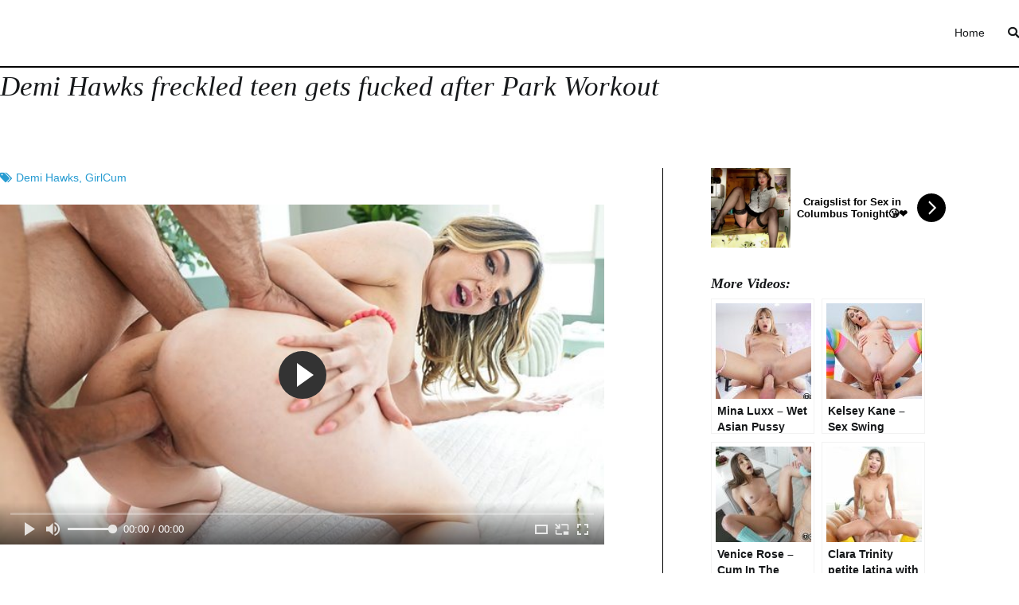

--- FILE ---
content_type: application/javascript
request_url: https://teengirlsfucked.com/fluidplayer.min.js
body_size: 56904
content:
/*! For license information please see fluidplayer.min.js.LICENSE.txt */
!function(){var e,t,n,o,r={410:function(e,t,n){"use strict";var o=n(81),r=n.n(o),i=n(645),a=n.n(i),l=n(414),s=n(667),d=n.n(s),u=new URL(n(858),n.b),c=new URL(n(924),n.b),p=new URL(n(373),n.b),f=new URL(n(212),n.b),y=new URL(n(928),n.b),m=new URL(n(46),n.b),_=new URL(n(276),n.b),g=a()(r());g.i(l.Z);var v=d()(u),h=d()(c),b=d()(p),w=d()(f),A=d()(y),C=d()(m),x=d()(_);g.push([e.id,".fluid_video_wrapper {\n    animation: none;\n    animation-delay: 0;\n    animation-direction: normal;\n    animation-duration: 0;\n    animation-fill-mode: none;\n    animation-iteration-count: 1;\n    animation-name: none;\n    animation-play-state: running;\n    animation-timing-function: ease;\n    backface-visibility: visible;\n    background: 0;\n    background-attachment: scroll;\n    background-clip: border-box;\n    background-color: transparent;\n    background-image: none;\n    background-origin: padding-box;\n    background-position: 0 0;\n    background-position-x: 0;\n    background-position-y: 0;\n    background-repeat: repeat;\n    background-size: auto auto;\n    border: 0;\n    border-style: none;\n    border-width: medium;\n    border-color: inherit;\n    border-bottom: 0;\n    border-bottom-color: inherit;\n    border-bottom-left-radius: 0;\n    border-bottom-right-radius: 0;\n    border-bottom-style: none;\n    border-bottom-width: medium;\n    border-collapse: separate;\n    border-image: none;\n    border-left: 0;\n    border-left-color: inherit;\n    border-left-style: none;\n    border-left-width: medium;\n    border-radius: 0;\n    border-right: 0;\n    border-right-color: inherit;\n    border-right-style: none;\n    border-right-width: medium;\n    border-spacing: 0;\n    border-top: 0;\n    border-top-color: inherit;\n    border-top-left-radius: 0;\n    border-top-right-radius: 0;\n    border-top-style: none;\n    border-top-width: medium;\n    bottom: auto;\n    box-shadow: none;\n    -webkit-box-sizing: content-box;\n    -moz-box-sizing: content-box;\n    box-sizing: content-box;\n    caption-side: top;\n    clear: none;\n    clip: auto;\n    color: inherit;\n    columns: auto;\n    column-count: auto;\n    column-fill: balance;\n    column-gap: normal;\n    column-rule: medium none currentColor;\n    column-rule-color: currentColor;\n    column-rule-style: none;\n    column-rule-width: none;\n    column-span: 1;\n    column-width: auto;\n    content: normal;\n    counter-increment: none;\n    counter-reset: none;\n    cursor: auto;\n    direction: ltr;\n    display: inline;\n    empty-cells: show;\n    float: none;\n    font: normal;\n    font-family: -apple-system, BlinkMacSystemFont, 'segoe ui', roboto, oxygen-sans, ubuntu, cantarell, 'helvetica neue', 'arial', sans-serif, 'apple color emoji', 'segoe ui emoji', 'segoe ui symbol';\n    font-size: medium;\n    font-style: normal;\n    font-variant: normal;\n    font-weight: normal;\n    height: auto;\n    hyphens: none;\n    left: auto;\n    letter-spacing: normal;\n    line-height: normal;\n    list-style: none;\n    list-style-image: none;\n    list-style-position: outside;\n    list-style-type: disc;\n    margin: 0;\n    margin-bottom: 0;\n    margin-left: 0;\n    margin-right: 0;\n    margin-top: 0;\n    max-height: none;\n    max-width: none;\n    min-height: 0;\n    min-width: 0;\n    opacity: 1;\n    orphans: 0;\n    outline: 0;\n    outline-color: invert;\n    outline-style: none;\n    outline-width: medium;\n    overflow: visible;\n    overflow-x: visible;\n    overflow-y: visible;\n    padding: 0;\n    padding-bottom: 0;\n    padding-left: 0;\n    padding-right: 0;\n    padding-top: 0;\n    page-break-after: auto;\n    page-break-before: auto;\n    page-break-inside: auto;\n    perspective: none;\n    perspective-origin: 50% 50%;\n    position: static;\n    /* May need to alter quotes for different locales (e.g fr) */\n    quotes: '\\201C' '\\201D' '\\2018' '\\2019';\n    right: auto;\n    tab-size: 8;\n    table-layout: auto;\n    text-align: inherit;\n    text-align-last: auto;\n    text-decoration: none;\n    text-decoration-color: inherit;\n    text-decoration-line: none;\n    text-decoration-style: solid;\n    text-indent: 0;\n    text-shadow: none;\n    text-transform: none;\n    top: auto;\n    transform: none;\n    transform-style: flat;\n    transition: none;\n    transition-delay: 0s;\n    transition-duration: 0s;\n    transition-property: none;\n    transition-timing-function: ease;\n    unicode-bidi: normal;\n    vertical-align: baseline;\n    visibility: visible;\n    white-space: normal;\n    widows: 0;\n    width: auto;\n    word-spacing: normal;\n    z-index: auto;\n    -webkit-tap-highlight-color: transparent;\n}\n\n.fluid_video_wrapper canvas {\n    pointer-events: none;\n}\n\n.fluid_video_wrapper,\n.fluid_video_wrapper * {\n    -webkit-box-sizing: content-box;\n    -moz-box-sizing: content-box;\n    box-sizing: content-box;\n}\n\n.fluid_video_wrapper:after, .fluid_video_wrapper:before {\n    content: none;\n}\n\n.fluid_video_wrapper {\n    position: relative;\n    display: inline-block;\n}\n\n.fluid_video_wrapper video {\n    position: relative;\n    background-color: #000000;\n    display: block;\n}\n\n.fluid_video_wrapper .vast_video_loading {\n    display: table;\n    text-align: center;\n    width: 100%;\n    height: 100%;\n    top: 0;\n    left: 0;\n    pointer-events: auto;\n    z-index: 1;\n}\n\n.fluid_video_wrapper .vast_video_loading:before {\n    background-image: url("+v+");\n    background-position: center, center;\n    background-repeat: no-repeat, repeat;\n    background-color: rgba(0, 0, 0, 0.2);\n    content: '';\n    position: absolute;\n    height: 100%;\n    width: 100%;\n    top: 0;\n    left: 0;\n}\n\n.skip_button {\n    position: absolute;\n    bottom: 50px;\n    right: 0;\n    background-color: rgba(0, 0, 0, 0.7);\n    padding: 13px 21px 13px 21px;\n}\n\n.skip_button, .skip_button a {\n    color: #ffffff;\n    text-decoration: none;\n    cursor: pointer;\n    z-index: 10;\n    font-size: 13px;\n    font-family: -apple-system, BlinkMacSystemFont, 'segoe ui', roboto, oxygen-sans, ubuntu, cantarell, 'helvetica neue', 'arial', sans-serif, 'apple color emoji', 'segoe ui emoji', 'segoe ui symbol';\n    font-weight: normal;\n    white-space: nowrap;\n    text-align: start;\n}\n\n.skip_button a span.skip_button_icon {\n    display: inline-block;\n    text-align: left;\n    width: 21px;\n    position: relative;\n    bottom: 20px;\n}\n\n.skip_button a span.skip_button_icon:before {\n    background: url("+h+') no-repeat;\n    position: absolute;\n    height: 18px;\n    width: 18px;\n    top: 6px;\n    content: "";\n    opacity: 0.8;\n    -webkit-transition: opacity 0.3s ease-in-out;\n    -moz-transition: opacity 0.3s ease-in-out;\n    -ms-transition: opacity 0.3s ease-in-out;\n    -o-transition: opacity 0.3s ease-in-out;\n    transition: opacity 0.3s ease-in-out;\n    background-position: -122px -57px;\n}\n\n.skip_button a span.skip_button_icon:before:hover {\n    opacity: 1;\n}\n\n.skip_button_disabled {\n    cursor: default !important;\n    padding: 13px 21px 13px 21px;\n}\n\n.close_button {\n    position: absolute;\n    background: #000000 url('+b+") no-repeat scroll center center;\n    height: 16px;\n    width: 16px;\n    top: 0;\n    right: 0;\n    background-size: 18px 18px;\n    cursor: pointer;\n    padding: 1px;\n    z-index: 31;\n}\n\n.close_button:hover {\n    background-color: #000000;\n    border: 1px solid #ffffff;\n}\n\n.vast_clickthrough_layer {\n    /*IE Fix*/\n    background-color: white;\n    opacity: 0;\n}\n\n.fluid_ad_playing {\n    position: absolute;\n    background-color: black;\n    opacity: 0.8;\n    border-radius: 1px;\n    color: #ffffff;\n    font-size: 13px;\n    font-family: -apple-system, BlinkMacSystemFont, 'segoe ui', roboto, oxygen-sans, ubuntu, cantarell, 'helvetica neue', 'arial', sans-serif, 'apple color emoji', 'segoe ui emoji', 'segoe ui symbol';\n    font-weight: normal;\n    white-space: nowrap;\n    text-align: start;\n    line-height: 18px;\n    z-index: 10;\n    padding: 13px 21px 13px 21px;\n}\n\n.fluid_ad_cta {\n    position: absolute;\n    background-color: rgba(0, 0, 0, 0.7);\n    color: #ffffff;\n    font-size: 13px;\n    font-family: -apple-system, BlinkMacSystemFont, 'segoe ui', roboto, oxygen-sans, ubuntu, cantarell, 'helvetica neue', 'arial', sans-serif, 'apple color emoji', 'segoe ui emoji', 'segoe ui symbol';\n    font-weight: normal;\n    text-align: right;\n    cursor: pointer;\n    z-index: 10;\n    padding: 13px 21px 13px 13px;\n    max-width: 50%;\n}\n\n.fluid_ad_cta.left {\n    text-align: left;\n}\n\n.fluid_ad_cta a {\n    text-decoration: none;\n    color: #ffffff;\n    line-height: 18px;\n}\n\n.fluid_ad_cta:hover,\n.skip_button:not(.skip_button_disabled):hover {\n    background-color: rgba(0, 0, 0, 1);\n}\n\n.fluid_html_on_pause,\n.fluid_html_on_pause_container,\n.fluid_pseudo_poster {\n    position: absolute;\n    top: 0;\n    right: 0;\n    bottom: 0;\n    left: 0;\n    margin: auto;\n    z-index: 0;\n    display: flex;\n    flex-direction: column;\n    justify-content: center;\n    align-items: center;\n    pointer-events: none;\n}\n\n.fluid_html_on_pause_container *,\n.fluid_html_on_pause * {\n    pointer-events: auto;\n}\n\n/*Mobile Layout*/\n.fluid_video_wrapper.mobile .skip_button {\n    bottom: 50px;\n}\n\n/*\n.fluid_video_wrapper.mobile .fluid_ad_cta {\n        bottom: 125px;\n}\n*/\n.fluid_initial_play {\n    width: 60px;\n    height: 60px;\n    border-radius: 50px;\n    cursor: pointer;\n}\n\n.fluid_initial_play_button {\n    margin-top: 15px;\n    margin-left: 23px;\n    border-style: solid;\n    border-width: 15px 0 15px 21px;\n    border-color: transparent transparent transparent #ffffff;\n}\n\n.fluid_initial_pause_button {\n    margin-top: 15px;\n    margin-left: 17px;\n    width: 8px;\n    height: 31px;\n    border: 9px solid white;\n    border-top: 0;\n    border-bottom: 0;\n}\n\n.fluid_timeline_preview {\n    bottom: 11px;\n    color: #ffffff;\n    font-size: 13px;\n    line-height: 18px;\n    font-family: -apple-system, BlinkMacSystemFont, 'segoe ui', roboto, oxygen-sans, ubuntu, cantarell, 'helvetica neue', 'arial', sans-serif, 'apple color emoji', 'segoe ui emoji', 'segoe ui symbol';\n    font-weight: normal;\n    text-align: start;\n    padding: 13px 21px 13px 21px;\n    background-color: rgba(0, 0, 0, 0.85);\n    border-radius: 1px;\n}\n\n/* Duration */\n.fluid_video_wrapper.fluid_player_layout_default .fluid_controls_container .fluid_fluid_control_duration {\n    display: inline-block;\n    white-space: nowrap;\n    height: 24px;\n    font-family: -apple-system, BlinkMacSystemFont, 'segoe ui', roboto, oxygen-sans, ubuntu, cantarell, 'helvetica neue', 'arial', sans-serif, 'apple color emoji', 'segoe ui emoji', 'segoe ui symbol';\n    font-size: 13px;\n    font-weight: normal;\n    font-style: normal;\n    text-align: left;\n    text-decoration: none;\n    line-height: 21px;\n}\n\n.fluid_video_wrapper.fluid_player_layout_default .fluid_controls_container .fluid_fluid_control_duration.cardboard_time {\n    left: 13px;\n    top: -15px;\n}\n\n.fluid_video_wrapper.fluid_player_layout_default .fluid_controls_container .fluid_fluid_control_duration.cardboard_time .ad_timer_prefix {\n    color: #F2C94C;\n}\n\n.fluid_video_wrapper.fluid_player_layout_default .ad_countdown .ad_timer_prefix {\n    color: #F2C94C;\n}\n\n.fluid_video_wrapper.fluid_player_layout_default .ad_countdown {\n    /*display: none;*/\n    position: absolute;\n    right: 0;\n    width: 75px;\n    bottom: 5px;\n    height: 24px;\n    color: red;\n    font-family: -apple-system, BlinkMacSystemFont, 'segoe ui', roboto, oxygen-sans, ubuntu, cantarell, 'helvetica neue', 'arial', sans-serif, 'apple color emoji', 'segoe ui emoji', 'segoe ui symbol';\n    font-size: 13px;\n    font-weight: normal;\n    font-style: normal;\n    text-align: left;\n    text-decoration: none;\n    line-height: 21px;\n}\n\n.initial_controls_show {\n    visibility: visible !important;\n    opacity: 1 !important;\n}\n\n.fluid_video_wrapper.fluid_player_layout_default .fluid_vr_container {\n    color: white;\n    position: absolute;\n    bottom: 0;\n    left: 0;\n    right: 0;\n    background: -moz-linear-gradient(top, rgba(0, 0, 0, 0) 0%, rgba(0, 0, 0, 0.6) 100%); /* FF3.6-15 */\n    background: -webkit-linear-gradient(top, rgba(0, 0, 0, 0) 0%, rgba(0, 0, 0, 0.6) 100%); /* Chrome10-25,Safari5.1-6 */\n    background: linear-gradient(to bottom, rgba(0, 0, 0, 0) 0%, rgba(0, 0, 0, 0.6) 100%); /* W3C, IE10+, FF16+, Chrome26+, Opera12+, Safari7+ */\n    filter: progid:DXImageTransform.Microsoft.gradient(startColorstr='#00000000', endColorstr='#ad000000', GradientType=0); /* IE6-9 */\n    height: 100%;\n    width: 100%;\n    z-index: 0;\n    pointer-events: none;\n}\n\n.fluid_video_wrapper.fluid_player_layout_default .fluid_vr_container .fluid_vr_joystick_panel {\n    height: 96px;\n    width: 72px;\n    left: 10px;\n    top: 10px;\n    position: absolute;\n    background: rgba(0, 0, 0, 0.7);\n    text-align: center;\n    border-radius: 6px;\n    overflow: hidden;\n    pointer-events: auto;\n}\n\n.fluid_video_wrapper.fluid_player_layout_default .fluid_vr_container .fluid_vr_joystick_panel .fluid_vr_button {\n    cursor: pointer;\n    display: inline-block;\n    text-align: left;\n    height: 24px;\n    width: 24px;\n    position: relative;\n    background: url("+h+") no-repeat;\n    opacity: 0.8;\n}\n\n.fluid_video_wrapper.fluid_player_layout_default .fluid_vr_container .fluid_vr_joystick_panel .fluid_vr_button:hover {\n    opacity: 1;\n}\n\n.fluid_video_wrapper.fluid_player_layout_default .fluid_vr_container .fluid_vr_joystick_panel .fluid_vr_joystick_up {\n    background-position: -336px -55px;\n    -webkit-transform: rotate(270deg); /* Chrome, Opera 15+, Safari 3.1+ */\n    -ms-transform: rotate(270deg); /* IE 9 */\n    transform: rotate(270deg); /* Firefox 16+, IE 10+, Opera  */\n    display: block;\n    left: calc(50% - 12px);\n    top: 0;\n    position: absolute;\n}\n\n.fluid_video_wrapper.fluid_player_layout_default .fluid_vr_container .fluid_vr_joystick_panel .fluid_vr_joystick_left {\n    background-position: -336px -55px;\n    -webkit-transform: rotate(180deg); /* Chrome, Opera 15+, Safari 3.1+ */\n    -ms-transform: rotate(1890deg); /* IE 9 */\n    transform: rotate(180deg); /* Firefox 16+, IE 10+, Opera  */\n    display: block;\n    left: 0;\n    top: 24px;\n    position: absolute;\n}\n\n.fluid_video_wrapper.fluid_player_layout_default .fluid_vr_container .fluid_vr_joystick_panel .fluid_vr_joystick_right {\n    background-position: -336px -55px;\n    -webkit-transform: rotate(0deg); /* Chrome, Opera 15+, Safari 3.1+ */\n    -ms-transform: rotate(0deg); /* IE 9 */\n    transform: rotate(0deg); /* Firefox 16+, IE 10+, Opera  */\n    display: block;\n    right: 0;\n    top: 24px;\n    position: absolute;\n}\n\n.fluid_video_wrapper.fluid_player_layout_default .fluid_vr_container .fluid_vr_joystick_panel .fluid_vr_joystick_down {\n    background-position: -336px -55px;\n    -webkit-transform: rotate(90deg); /* Chrome, Opera 15+, Safari 3.1+ */\n    -ms-transform: rotate(90deg); /* IE 9 */\n    transform: rotate(90deg); /* Firefox 16+, IE 10+, Opera  */\n    display: block;\n    left: calc(50% - 12px);\n    top: 48px;\n    position: absolute;\n}\n\n.fluid_video_wrapper.fluid_player_layout_default .fluid_vr_container .fluid_vr_joystick_panel .fluid_vr_joystick_zoomdefault {\n    background-position: -336px -17px;\n    top: 72px;\n    -webkit-transform: rotate(0deg); /* Chrome, Opera 15+, Safari 3.1+ */\n    -ms-transform: rotate(0deg); /* IE 9 */\n    transform: rotate(0deg); /* Firefox 16+, IE 10+, Opera  */\n    position: absolute;\n    left: calc(50% - 12px);\n}\n\n.fluid_video_wrapper.fluid_player_layout_default .fluid_vr_container .fluid_vr_joystick_panel .fluid_vr_joystick_zoomin {\n    background-position: -305px -55px;\n    top: 72px;\n    -webkit-transform: rotate(0deg); /* Chrome, Opera 15+, Safari 3.1+ */\n    -ms-transform: rotate(0deg); /* IE 9 */\n    transform: rotate(0deg); /* Firefox 16+, IE 10+, Opera  */\n    position: absolute;\n    right: 0;\n}\n\n.fluid_video_wrapper.fluid_player_layout_default .fluid_vr_container .fluid_vr_joystick_panel .fluid_vr_joystick_zoomout {\n    background-position: -305px -17px;\n    top: 72px;\n    -webkit-transform: rotate(0deg); /* Chrome, Opera 15+, Safari 3.1+ */\n    -ms-transform: rotate(0deg); /* IE 9 */\n    transform: rotate(0deg); /* Firefox 16+, IE 10+, Opera  */\n    position: absolute;\n    left: 0;\n}\n\n.fluid_video_wrapper.fluid_player_layout_default .fluid_controls_container.fluid_vr_controls_container {\n    width: 50% !important;\n}\n\n.fluid_video_wrapper.fluid_player_layout_default .fluid_controls_container.fluid_vr2_controls_container {\n    width: 50% !important;\n    left: 50%;\n}\n\n.fluid_video_wrapper.fluid_player_layout_default .fluid_controls_container {\n    color: white;\n    position: absolute;\n    bottom: 0;\n    left: 0;\n    right: 0;\n    background: -moz-linear-gradient(top, rgba(0, 0, 0, 0) 0%, rgba(0, 0, 0, 0.6) 100%); /* FF3.6-15 */\n    background: -webkit-linear-gradient(top, rgba(0, 0, 0, 0) 0%, rgba(0, 0, 0, 0.6) 100%); /* Chrome10-25,Safari5.1-6 */\n    background: linear-gradient(to bottom, rgba(0, 0, 0, 0) 0%, rgba(0, 0, 0, 0.6) 100%); /* W3C, IE10+, FF16+, Chrome26+, Opera12+, Safari7+ */\n    filter: progid:DXImageTransform.Microsoft.gradient(startColorstr='#00000000', endColorstr='#ad000000', GradientType=0); /* IE6-9 */\n    height: 53px;\n    z-index: 1;\n}\n\n.fluid_video_wrapper.fluid_player_layout_default .fluid_vpaid_iframe {\n    position: absolute;\n    top: 0;\n    width: 100%;\n    height: 100%;\n    left: 0;\n    z-index: -10;\n}\n\n.fluid_video_wrapper.fluid_player_layout_default .fluid_vpaid_nonlinear_slot_iframe {\n    z-index: 30;\n}\n\n.fluid_video_wrapper.fluid_player_layout_default .fluid_vpaid_slot {\n    position: absolute !important;\n    top: 0 !important;\n    width: 100% !important;\n    height: 100% !important;\n    left: 0 !important;\n}\n\n.fluid_video_wrapper.fluid_player_layout_default .fluid_subtitles_container {\n    color: white;\n    position: absolute;\n    bottom: 46px;\n    left: 0;\n    right: 0;\n    height: auto;\n    z-index: 1;\n    text-align: center;\n    transition: bottom 0.2s ease;\n}\n\n.fluid_video_wrapper.fluid_player_layout_default .fluid_subtitles_container div {\n    display: inline;\n    background: black;\n    color: white;\n    font-size: 1em;\n    font-family: -apple-system, BlinkMacSystemFont, 'segoe ui', roboto, oxygen-sans, ubuntu, cantarell, 'helvetica neue', 'arial', sans-serif, 'apple color emoji', 'segoe ui emoji', 'segoe ui symbol';\n    padding: 0.25em;\n    border-radius: 4px;\n}\n\n.fluid_video_wrapper.fluid_player_layout_default .fade_out {\n    visibility: hidden;\n    opacity: 0;\n    -webkit-transition: visibility 0.5s, opacity 0.5s; /* Safari */\n    transition: visibility 0.5s, opacity 0.5s;\n}\n\n.fluid_video_wrapper.fluid_player_layout_default .fade_in {\n    visibility: visible;\n    opacity: 1;\n    -webkit-transition: visibility 0.5s, opacity 0.5s; /* Safari */\n    transition: visibility 0.5s, opacity 0.5s;\n}\n\n.fluid_video_wrapper.fluid_player_layout_default.pseudo_fullscreen {\n    width: 100% !important;\n    height: 100% !important;\n    top: 0;\n    left: 0;\n    position: fixed;\n    z-index: 99999;\n}\n\n.fluid_video_wrapper.fluid_player_layout_default:-webkit-full-screen {\n    width: 100% !important;\n    height: 100% !important;\n    position: absolute;\n    top: 0;\n    left: 0;\n}\n\n.fluid_video_wrapper.fluid_player_layout_default:-ms-fullscreen {\n    width: 100% !important;\n    height: 100% !important;\n    position: absolute;\n}\n\n.fluid_video_wrapper.fluid_player_layout_default .fluid_context_menu {\n    background-color: #000000;\n    color: #ffffff;\n    font-size: 13px;\n    font-family: -apple-system, BlinkMacSystemFont, 'segoe ui', roboto, oxygen-sans, ubuntu, cantarell, 'helvetica neue', 'arial', sans-serif, 'apple color emoji', 'segoe ui emoji', 'segoe ui symbol';\n    font-weight: normal;\n    white-space: nowrap;\n    text-align: start;\n    z-index: 11;\n    opacity: 0.8;\n    border-radius: 1px;\n}\n\n/* IE 10+ */\n_:-ms-lang(x),\n.fluid_video_wrapper.fluid_player_layout_default .fluid_context_menu {\n    text-align: left;\n}\n\n.fluid_video_wrapper.fluid_player_layout_default .fluid_context_menu ul {\n    list-style: none;\n    padding: 0;\n    margin: 0;\n}\n\n.fluid_video_wrapper.fluid_player_layout_default .fluid_context_menu ul li {\n    padding: 13px 71px 13px 21px;\n    cursor: pointer;\n}\n\n.fluid_video_wrapper.fluid_player_layout_default .fluid_context_menu ul li + li {\n    border-top: 1px solid #000000;\n}\n\n.fluid_video_wrapper.fluid_player_layout_default .fluid_context_menu ul li:hover {\n    background-color: #1e1e1e;\n    color: #fbfaff;\n}\n\n.fluid_video_wrapper.fluid_player_layout_default .fluid_controls_container .fluid_controls_left {\n    width: 24px;\n    left: 20px;\n}\n\n.fluid_video_wrapper.fluid_player_layout_default .fluid_controls_container.skip_controls .fluid_controls_left {\n    width: 80px;\n}\n\n.fluid_video_wrapper.fluid_player_layout_default .fluid_controls_container .fluid_button {\n    width: 24px;\n    height: 24px;\n    -moz-user-select: none;\n    -webkit-user-select: none;\n    -ms-user-select: none;\n    user-select: none;\n}\n\n.fluid_video_wrapper.fluid_player_layout_default .fluid_controls_container .fluid_controls_right .fluid_control_duration  {\n    display: flex;\n    align-items: center;\n}\n\n.fluid_button_live_indicator {\n    margin-right: 10px;\n    display: inline-flex;\n    align-items: center;\n    padding: 2px 5px;\n    background-color: red;\n    color: white;\n    border-radius: 4px;\n    font-weight: bold;\n    font-size: 11px;\n    margin-bottom: 3px;\n}\n\n.live_circle {\n    position: relative;\n    display: inline-block;\n    width: 6px;\n    height: 6px;\n    background-color: transparent;\n    border: 1px solid #ffffff;\n    border-radius: 50%;\n    margin-left: 3px;\n}\n\n.live_circle::after {\n    content: '';\n    position: absolute;\n    top: 50%;\n    left: 50%;\n    transform: translate(-50%, -50%);\n    width: 4px;\n    height: 4px;\n    background-color: #ffffff;\n    border-radius: 50%;\n}\n\n/* On smaller devices (mobile) */\n@media (max-width: 768px) {\n    .fluid_button_live_indicator {\n        position: absolute;\n        font-size: 8px;\n        top: -30px;\n        left: -40px;\n        padding: 2px 3px !important;\n    }\n}\n\n.fluid_video_wrapper.fluid_player_layout_default .fluid_controls_container .fluid_controls_right {\n    left: 60px;\n    right: 20px;\n}\n\n.fluid_video_wrapper.fluid_player_layout_default .fluid_controls_container.skip_controls .fluid_controls_right {\n    left: 110px;\n}\n\n.fluid_video_wrapper.fluid_player_layout_default .fluid_controls_container .fluid_controls_left,\n.fluid_video_wrapper.fluid_player_layout_default .fluid_controls_container .fluid_controls_right {\n    position: absolute;\n    height: 24px;\n    top: 23px;\n}\n\n.fluid_video_wrapper.fluid_player_layout_default .fluid_controls_container .fluid_controls_progress_container {\n    height: 14px;\n    position: absolute;\n    left: 13px;\n    right: 13px;\n    z-index: 1;\n    top: 8px;\n}\n\n.fluid_video_wrapper.fluid_player_layout_default .fluid_controls_container .fluid_controls_progress_container .fluid_controls_progress {\n    position: absolute;\n    top: 5px;\n    width: 100%;\n    height: 4px;\n    background-color: rgba(255, 255, 255, 0.25);\n}\n\n.fluid_video_wrapper.fluid_player_layout_default .fluid_controls_container .fluid_controls_progress_container .fluid_controls_buffered {\n    position: absolute;\n    top: 5px;\n    width: 0;\n    height: 3px;\n    background-color: rgba(255, 255, 255, 0.5);\n    z-index: -1;\n}\n\n.fluid_video_wrapper.fluid_player_layout_default .fluid_controls_container .fluid_controls_progress_container .fluid_controls_progress,\n.fluid_video_wrapper.fluid_player_layout_default .fluid_controls_container .fluid_controls_progress_container .fluid_controls_progress .fluid_controls_currentprogress {\n    position: absolute;\n    height: 3px;\n}\n\n.fluid_video_wrapper.fluid_player_layout_default .fluid_controls_container .fluid_controls_progress_container:hover .fluid_controls_progress,\n.fluid_video_wrapper.fluid_player_layout_default .fluid_controls_container .fluid_controls_progress_container:hover .fluid_controls_buffered,\n.fluid_video_wrapper.fluid_player_layout_default .fluid_controls_container .fluid_controls_progress_container:hover .fluid_controls_ad_markers_holder {\n    margin-top: -1px;\n    height: 5px;\n}\n\n.fluid_video_wrapper.fluid_player_layout_default .fluid_controls_container .fluid_controls_progress_container:hover .fluid_controls_progress .fluid_controls_currentprogress {\n    height: 5px;\n}\n\n.fluid_video_wrapper.fluid_player_layout_default .fluid_controls_container .fluid_controls_progress_container .fluid_timeline_preview_container {\n    border: 1px solid #262626;\n}\n\n.fluid_video_wrapper.fluid_player_layout_default .fluid_controls_container .fluid_controls_progress_container .fluid_timeline_preview_container, .fluid_timeline_preview_container_shadow {\n    bottom: 14px;\n}\n\n.fluid_video_wrapper.fluid_player_layout_default .fluid_controls_container .fluid_controls_progress_container.fluid_slider .fluid_controls_progress .fluid_controls_currentprogress .fluid_controls_currentpos {\n    background-color: white;\n}\n\n.fluid_video_wrapper.fluid_player_layout_default .fluid_controls_container .fluid_controls_progress_container.fluid_slider .fluid_controls_progress .fluid_controls_currentprogress .fluid_controls_currentpos,\n.fluid_video_wrapper.fluid_player_layout_default .fluid_controls_container .fluid_controls_progress_container.fluid_ad_slider .fluid_controls_progress .fluid_controls_currentprogress .fluid_controls_currentpos {\n    opacity: 0;\n}\n\n.fluid_video_wrapper.fluid_player_layout_default .fluid_controls_container .fluid_controls_progress_container.fluid_slider:hover .fluid_controls_progress .fluid_controls_currentprogress .fluid_controls_currentpos {\n    opacity: 1;\n}\n\n.fluid_video_wrapper.fluid_player_layout_default .fluid_controls_container .fluid_controls_progress_container.fluid_slider .fluid_controls_progress .fluid_controls_currentprogress .fluid_controls_currentpos {\n    -webkit-transition: opacity 0.3s; /* Safari */\n    transition: opacity 0.3s;\n}\n\n.fluid_video_wrapper.fluid_player_layout_default .fluid_controls_container .fluid_controls_ad_markers_holder {\n    position: absolute;\n    top: 5px;\n    width: 100%;\n    height: 3px;\n    z-index: 2;\n}\n\n.fluid_video_wrapper.fluid_player_layout_default .fluid_controls_container .fluid_controls_ad_marker {\n    position: absolute;\n    background-color: #FFCC00;\n    height: 100%;\n    width: 6px;\n}\n\n.fluid_video_wrapper.fluid_player_layout_default .fluid_controls_container .fluid_controls_right .fluid_control_volume_container {\n    height: 24px;\n    width: 56px;\n    left: 25px;\n    top: -1px;\n    z-index: 2;\n    opacity: 0.8;\n    -webkit-transition: opacity 0.3s ease-in-out;\n    -moz-transition: opacity 0.3s ease-in-out;\n    -ms-transition: opacity 0.3s ease-in-out;\n    -o-transition: opacity 0.3s ease-in-out;\n    transition: opacity 0.3s ease-in-out;\n    display: none;\n}\n\n.fluid_video_wrapper.fluid_player_layout_default .fluid_controls_container .fluid_controls_right .fluid_control_volume_container:hover {\n    opacity: 1;\n}\n\n.fluid_video_wrapper.fluid_player_layout_default .fluid_controls_container .fluid_controls_right .fluid_control_volume_container .fluid_control_volume {\n    position: relative;\n    height: 3px;\n    width: 100%;\n    margin-top: 10px;\n    background-color: rgba(171, 172, 172, 0.68);\n    z-index: 3;\n}\n\n.fluid_video_wrapper.fluid_player_layout_default .fluid_controls_container .fluid_controls_right .fluid_control_volume_container .fluid_control_volume .fluid_control_currentvolume {\n    float: left;\n    background-color: white;\n    height: 3px;\n}\n\n.fluid_video_wrapper.fluid_player_layout_default .fluid_controls_container .fluid_controls_right .fluid_control_volume_container .fluid_control_volume .fluid_control_currentvolume .fluid_control_volume_currentpos {\n    background-color: white;\n}\n\n.fluid_video_wrapper.fluid_player_layout_default .fluid_controls_container .fluid_controls_progress_container .fluid_controls_progress .fluid_controls_currentpos {\n    right: -4px;\n    z-index: 3;\n}\n\n.fluid_video_wrapper.fluid_player_layout_default .fluid_controls_container .fluid_controls_right .fluid_control_volume_container .fluid_control_volume .fluid_control_currentvolume .fluid_control_volume_currentpos,\n.fluid_video_wrapper.fluid_player_layout_default .fluid_controls_container .fluid_controls_progress_container .fluid_controls_progress .fluid_controls_currentpos {\n    width: 11px;\n    height: 11px;\n    position: absolute;\n    top: -4px;\n    border-radius: 6px;\n}\n\n.fluid_video_wrapper.fluid_player_layout_default .fluid_controls_container .fluid_controls_progress_container .fluid_controls_progress .fluid_controls_currentpos {\n    width: 13px;\n    height: 13px;\n    position: absolute;\n    top: -4px;\n    border-radius: 6px;\n}\n\n.fluid_video_wrapper.fluid_player_layout_default .fluid_controls_container.no_volume_bar .fluid_controls_right .fluid_control_volume_container {\n    display: none;\n}\n\n.fluid_video_wrapper.fluid_player_layout_default .fluid_controls_container .fluid_button,\n.fluid_video_wrapper.fluid_player_layout_default .fluid_controls_container .fluid_slider {\n    cursor: pointer;\n}\n\n.fluid_video_wrapper.fluid_player_layout_default .fluid_controls_container div div {\n    display: block;\n}\n\n.fluid_video_wrapper.fluid_player_layout_default .fluid_controls_container .fluid_controls_right .fluid_button.fluid_button_fullscreen,\n.fluid_video_wrapper.fluid_player_layout_default .fluid_controls_container .fluid_controls_right .fluid_button.fluid_button_fullscreen_exit,\n.fluid_video_wrapper.fluid_player_layout_default .fluid_controls_container .fluid_controls_right .fluid_button.fluid_button_mini_player {\n    float: right;\n}\n\n.fluid_video_wrapper.fluid_player_layout_default .fluid_controls_container .fluid_controls_right .fluid_button_video_source,\n.fluid_video_wrapper.fluid_player_layout_default .fluid_controls_container .fluid_controls_right .fluid_button_subtitles,\n.fluid_video_wrapper.fluid_player_layout_default .fluid_controls_container .fluid_controls_right .fluid_button_cardboard {\n    font-size: 13px;\n    height: 24px;\n    line-height: 24px;\n    float: right;\n    cursor: pointer;\n    position: relative;\n    text-align: right;\n    -webkit-touch-callout: none; /* iOS Safari */\n    -webkit-user-select: none; /* Safari */\n    -khtml-user-select: none; /* Konqueror HTML */\n    -moz-user-select: none; /* Firefox */\n    -ms-user-select: none; /* Internet Explorer/Edge */\n    user-select: none;\n}\n\n.fluid_video_wrapper.fluid_player_layout_default .fluid_controls_container .fluid_controls_right .fluid_button_video_source .fluid_video_sources_title,\n.fluid_video_wrapper.fluid_player_layout_default .fluid_controls_container .fluid_controls_right .fluid_button_subtitles .fluid_subtitles_title {\n    width: 80px;\n    overflow: hidden;\n}\n\n.fluid_video_wrapper.fluid_player_layout_default .fluid_controls_container .fluid_controls_right .fluid_button_subtitles .fluid_subtitles_list,\n.fluid_video_wrapper.fluid_player_layout_default .fluid_controls_container .fluid_controls_right .fluid_button_video_source .fluid_video_sources_list,\n.fluid_video_wrapper.fluid_player_layout_default .fluid_controls_container .fluid_controls_right .fluid_video_playback_rates {\n    position: absolute;\n    bottom: 25px;\n    right: 3px;\n    z-index: 888888;\n    opacity: 99%;\n    background-color: rgba(0, 0, 0, 1);\n    border-radius: 2px;\n    color: #ffffff;\n    font-size: 13px;\n    font-family: -apple-system, BlinkMacSystemFont, 'segoe ui', roboto, oxygen-sans, ubuntu, cantarell, 'helvetica neue', 'arial', sans-serif, 'apple color emoji', 'segoe ui emoji', 'segoe ui symbol';\n    font-weight: normal;\n    white-space: nowrap;\n    text-align: start;\n    width: max-content;\n    padding: 0.5em;\n}\n\n.fluid_video_wrapper.fluid_player_layout_default .fluid_controls_container .fluid_controls_right .fluid_button_subtitles .fluid_subtitles_list .fluid_subtitle_list_item,\n.fluid_video_wrapper.fluid_player_layout_default .fluid_controls_container .fluid_controls_right .fluid_button_video_source .fluid_video_sources_list .fluid_video_source_list_item {\n    padding: 12px 34px 12px 24px;\n    line-height: 15px;\n}\n\n.fluid_video_wrapper.fluid_player_layout_default .fluid_controls_container .fluid_controls_right .fluid_button_video_source .fluid_video_sources_list .fluid_video_source_list_item:hover,\n.fluid_video_playback_rates_item:hover,\n.fluid_video_wrapper.fluid_player_layout_default .fluid_controls_container .fluid_controls_right .fluid_button_subtitles .fluid_subtitles_list .fluid_subtitle_list_item:hover {\n    background-color: #3a3a3a;\n}\n\n\n.fluid_video_wrapper.fluid_player_layout_default .fluid_controls_container .fluid_controls_right .fluid_control_volume_container,\n.fluid_video_wrapper.fluid_player_layout_default .fluid_controls_container .fluid_controls_right .fluid_button.fluid_button_volume,\n.fluid_video_wrapper.fluid_player_layout_default .fluid_controls_container .fluid_controls_right .fluid_button.fluid_button_mute {\n    position: absolute;\n}\n\n.fluid_video_wrapper.fluid_player_layout_default .fluid_controls_container .fluid_controls_right .fluid_button.fluid_button_volume,\n.fluid_video_wrapper.fluid_player_layout_default .fluid_controls_container .fluid_controls_right .fluid_button.fluid_button_mute {\n    left: -10px;\n}\n\n/* Button Icons */\n.fluid_video_wrapper.fluid_player_layout_default .fluid_controls_container .fluid_button.fluid_button_live_indicator,\n.fluid_video_wrapper.fluid_player_layout_default .fluid_controls_container .fluid_button.fluid_button_play,\n.fluid_video_wrapper.fluid_player_layout_default .fluid_controls_container .fluid_button.fluid_button_pause,\n.fluid_video_wrapper.fluid_player_layout_default .fluid_controls_container .fluid_button.fluid_button_skip_back,\n.fluid_video_wrapper.fluid_player_layout_default .fluid_controls_container .fluid_button.fluid_button_skip_forward,\n.fluid_video_wrapper.fluid_player_layout_default .fluid_controls_container .fluid_button.fluid_button_volume,\n.fluid_video_wrapper.fluid_player_layout_default .fluid_controls_container .fluid_button.fluid_button_mute,\n.fluid_video_wrapper.fluid_player_layout_default .fluid_controls_container .fluid_button.fluid_button_video_source,\n.fluid_video_wrapper.fluid_player_layout_default .fluid_controls_container .fluid_button.fluid_button_fullscreen,\n.fluid_video_wrapper.fluid_player_layout_default .fluid_controls_container .fluid_button.fluid_button_fullscreen_exit,\n.fluid_video_wrapper.fluid_player_layout_default .fluid_controls_container .fluid_button.fluid_button_playback_rate,\n.fluid_video_wrapper.fluid_player_layout_default .fluid_controls_container .fluid_button.fluid_button_download,\n.fluid_video_wrapper.fluid_player_layout_default .fluid_controls_container .fluid_button.fluid_button_theatre,\n.fluid_video_wrapper.fluid_player_layout_default .fluid_controls_container .fluid_button.fluid_button_subtitles,\n.fluid_video_wrapper.fluid_player_layout_default .fluid_controls_container .fluid_button.fluid_button_cardboard,\n.fluid_video_wrapper.fluid_player_layout_default .fluid_controls_container .fluid_button.fluid_button_mini_player {\n    display: inline-block;\n    text-align: left;\n    height: 24px;\n    width: 24px;\n    position: relative;\n}\n\n.fluid_video_wrapper.fluid_player_layout_default .fluid_controls_container .fluid_button.fluid_button_play:before,\n.fluid_video_wrapper.fluid_player_layout_default .fluid_controls_container .fluid_button.fluid_button_pause:before,\n.fluid_video_wrapper.fluid_player_layout_default .fluid_controls_container .fluid_button.fluid_button_skip_back:before,\n.fluid_video_wrapper.fluid_player_layout_default .fluid_controls_container .fluid_button.fluid_button_skip_forward:before,\n.fluid_video_wrapper.fluid_player_layout_default .fluid_controls_container .fluid_button.fluid_button_volume:before,\n.fluid_video_wrapper.fluid_player_layout_default .fluid_controls_container .fluid_button.fluid_button_mute:before,\n.fluid_video_wrapper.fluid_player_layout_default .fluid_controls_container .fluid_button.fluid_button_video_source:before,\n.fluid_video_wrapper.fluid_player_layout_default .fluid_controls_container .fluid_button.fluid_button_fullscreen:before,\n.fluid_video_wrapper.fluid_player_layout_default .fluid_controls_container .fluid_button.fluid_button_fullscreen_exit:before,\n.fluid_video_wrapper.fluid_player_layout_default .fluid_controls_container .fluid_button.fluid_button_playback_rate:before,\n.fluid_video_wrapper.fluid_player_layout_default .fluid_controls_container .fluid_button.fluid_button_download:before,\n.fluid_video_wrapper.fluid_player_layout_default .fluid_controls_container .fluid_button.fluid_button_theatre:before,\n.fluid_video_wrapper.fluid_player_layout_default .fluid_controls_container .fluid_button.fluid_button_subtitles:before,\n.fluid_video_wrapper.fluid_player_layout_default .fluid_controls_container .fluid_button.fluid_button_cardboard:before,\n.fluid_video_wrapper.fluid_player_layout_default .fluid_controls_container .fluid_button.fluid_button_mini_player:before{\n    background: url("+h+') no-repeat;\n    position: absolute;\n    height: 24px;\n    width: 24px;\n    top: 1px;\n    left: 5px;\n    content: "";\n    opacity: 0.8;\n    -webkit-transition: opacity 0.3s ease-in-out;\n    -moz-transition: opacity 0.3s ease-in-out;\n    -ms-transition: opacity 0.3s ease-in-out;\n    -o-transition: opacity 0.3s ease-in-out;\n    transition: opacity 0.3s ease-in-out;\n}\n\n.fluid_video_wrapper.fluid_player_layout_default .fluid_controls_container .fluid_button.fluid_button_play:before {\n    background-position: -15px -19px;\n}\n\n.fluid_video_wrapper.fluid_player_layout_default .fluid_controls_container .fluid_button.fluid_button_pause:before {\n    background-position: -15px -57px;\n}\n\n.fluid_video_wrapper.fluid_player_layout_default .fluid_controls_container .fluid_button.fluid_button_volume:before {\n    background-position: -52px -19px;\n}\n\n.fluid_video_wrapper.fluid_player_layout_default .fluid_controls_container .fluid_button.fluid_button_mute:before {\n    background-position: -52px -57px;\n}\n\n.fluid_video_wrapper.fluid_player_layout_default .fluid_controls_container .fluid_button.fluid_button_fullscreen:before {\n    background-position: -88px -19px;\n}\n\n.fluid_video_wrapper.fluid_player_layout_default .fluid_controls_container .fluid_button.fluid_button_fullscreen_exit:before {\n    background-position: -88px -57px;\n}\n\n.fluid_video_wrapper.fluid_player_layout_default .fluid_controls_container .fluid_button.fluid_button_video_source:before {\n    background-position: -122px -19px;\n}\n\n.fluid_video_wrapper.fluid_player_layout_default .fluid_controls_container .fluid_button.fluid_button_playback_rate:before {\n    background-position: -232px -19px;\n}\n\n.fluid_video_wrapper.fluid_player_layout_default .fluid_controls_container .fluid_button.fluid_button_download:before {\n    background-position: -194px -18px;\n}\n\n.fluid_video_wrapper.fluid_player_layout_default .fluid_controls_container .fluid_button.fluid_button_theatre:before {\n    background-position: -195px -56px;\n}\n\n.fluid_video_wrapper.fluid_player_layout_default .fluid_controls_container .fluid_button.fluid_button_subtitles:before {\n    background-position: -269px -19px;\n}\n\n.fluid_video_wrapper.fluid_player_layout_default .fluid_controls_container .fluid_button.fluid_button_cardboard:before {\n    background-position: -269px -56px;\n}\n\n.fluid_video_wrapper.fluid_player_layout_default .fluid_controls_container .fluid_button.fluid_button_skip_back:before {\n    background: url('+w+") no-repeat;\n    background-position: -2px -2px;\n}\n\n\n.fluid_video_wrapper.fluid_player_layout_default .fluid_controls_container .fluid_button.fluid_button_skip_forward:before {\n    background: url("+A+") no-repeat;\n    background-position: -2px -2px;\n}\n\n.fluid_video_wrapper.fluid_player_layout_default .fluid_controls_container .fluid_button.fluid_button_mini_player:before {\n    background: url("+C+") no-repeat 0 0;\n    background-size: 20px;\n}\n\n.fluid_video_wrapper.fluid_mini_player_mode .fluid_controls_container .fluid_button.fluid_button_mini_player:before {\n    background: url("+x+") no-repeat 0 0;\n    background-size: 20px;\n}\n\n.fluid_video_wrapper.fluid_player_layout_default .fluid_controls_container .fluid_button.fluid_button_skip_back {\n    margin-left: 5px;\n}\n\n.fluid_video_wrapper.fluid_player_layout_default .fluid_controls_container .fluid_button.fluid_button_video_source:hover:before,\n.fluid_video_wrapper.fluid_player_layout_default .fluid_controls_container .fluid_button.fluid_button_fullscreen_exit:hover:before,\n.fluid_video_wrapper.fluid_player_layout_default .fluid_controls_container .fluid_button.fluid_button_fullscreen:hover:before,\n.fluid_video_wrapper.fluid_player_layout_default .fluid_controls_container .fluid_button.fluid_button_mute:hover:before,\n.fluid_video_wrapper.fluid_player_layout_default .fluid_controls_container .fluid_button.fluid_button_volume:hover:before,\n.fluid_video_wrapper.fluid_player_layout_default .fluid_controls_container .fluid_button.fluid_button_pause:hover:before,\n.fluid_video_wrapper.fluid_player_layout_default .fluid_controls_container .fluid_button.fluid_button_play:hover:before,\n.fluid_video_wrapper.fluid_player_layout_default .fluid_controls_container .fluid_button.fluid_button_skip_back:hover:before,\n.fluid_video_wrapper.fluid_player_layout_default .fluid_controls_container .fluid_button.fluid_button_skip_forward:hover:before,\n.fluid_video_wrapper.fluid_player_layout_default .fluid_controls_container .fluid_button.fluid_button_playback_rate:hover:before,\n.fluid_video_wrapper.fluid_player_layout_default .fluid_controls_container .fluid_button.fluid_button_download:hover:before,\n.fluid_video_wrapper.fluid_player_layout_default .fluid_controls_container .fluid_button.fluid_button_theatre:hover:before,\n.fluid_video_wrapper.fluid_player_layout_default .fluid_controls_container .fluid_button.fluid_button_subtitles:hover:before,\n.fluid_video_wrapper.fluid_player_layout_default .fluid_controls_container .fluid_button.fluid_button_cardboard:hover:before,\n.fluid_video_wrapper.fluid_player_layout_default .fluid_controls_container .fluid_button.fluid_button_mini_player:hover:before {\n    opacity: 1;\n}\n\n.fp_title {\n    position: absolute;\n    top: 10px;\n    left: 10px;\n    color: #ffffff;\n    font-size: 15px;\n    font-family: -apple-system, BlinkMacSystemFont, 'segoe ui', roboto, oxygen-sans, ubuntu, cantarell, 'helvetica neue', 'arial', sans-serif, 'apple color emoji', 'segoe ui emoji', 'segoe ui symbol';\n    font-weight: normal;\n    white-space: nowrap;\n}\n\n/* Pulse class and keyframe animation */\n.transform-active {\n    animation: flash 1s infinite;\n    display: inline-block !important;\n    opacity: 0;\n}\n\n@-webkit-keyframes flash {\n    0% {\n        opacity: 0.6;\n        -webkit-box-shadow: 0 0 0 0 rgba(255, 255, 255, 0.5);\n    }\n    70% {\n        -webkit-box-shadow: 0 0 0 20px rgba(255, 255, 255, 0);\n    }\n    100% {\n        opacity: 0;\n        display: none;\n        -webkit-box-shadow: 0 0 0 0 rgba(255, 255, 255, 0);\n    }\n}\n\n@keyframes flash {\n    0% {\n        opacity: 0.6;\n        -moz-box-shadow: 0 0 0 0 rgba(255, 255, 255, 0.5);\n        box-shadow: 0 0 0 0 rgba(255, 255, 255, 0.6);\n    }\n    70% {\n        -moz-box-shadow: 0 0 0 20px rgba(255, 255, 255, 0);\n        box-shadow: 0 0 0 20px rgba(255, 255, 255, 0);\n    }\n    100% {\n        opacity: 0;\n        display: none;\n        -moz-box-shadow: 0 0 0 0 rgba(255, 255, 255, 0);\n        box-shadow: 0 0 0 0 rgba(255, 255, 255, 0);\n    }\n}\n\n.fluid_nonLinear_top, .fluid_nonLinear_middle, .fluid_nonLinear_bottom {\n    flex-direction: column;\n    align-items: center;\n    cursor: pointer;\n    display: flex;\n    vertical-align: middle;\n    align-content: center;\n    border: 1px solid #777777;\n    position: absolute;\n    left: 50%;\n    margin-right: -50%;\n    background-color: rgba(0, 0, 0, 0.7);\n}\n\n.fluid_nonLinear_top {\n    top: 20px;\n    transform: translate(-50%);\n}\n\n.fluid_nonLinear_middle {\n    top: 50%;\n    transform: translate(-50%, -50%);\n}\n\n.fluid_nonLinear_bottom {\n    bottom: 50px;\n    transform: translate(-50%);\n}\n\n.fluid_vpaidNonLinear_top, .fluid_vpaidNonLinear_middle, .fluid_vpaidNonLinear_bottom {\n    flex-direction: column;\n    align-items: center;\n    cursor: pointer;\n    vertical-align: middle;\n    align-content: center;\n    position: absolute;\n    display: flex;\n}\n\n.fluid_vpaidNonLinear_frame {\n    margin: auto;\n    position: absolute;\n    top: 0;\n    left: 0;\n    right: 0;\n    bottom: 0;\n}\n\n.fluid_vpaidNonLinear_top {\n    top: 20px;\n}\n\n.fluid_vpaidNonLinear_middle {\n    top: 50%;\n}\n\n.fluid_vpaidNonLinear_bottom {\n    bottom: 50px;\n}\n\n.add_icon_clickthrough {\n    color: #F2C94C;\n    line-height: 18px;\n    text-overflow: ellipsis;\n    max-width: 100%;\n    white-space: nowrap;\n    overflow: hidden;\n    display: inline-block;\n}\n\n.add_icon_clickthrough:before {\n    background: url("+h+') no-repeat;\n    height: 18px;\n    width: 18px;\n    top: 30px;\n    padding: 3px 22px 0 0;\n    content: "";\n    background-position: -162px -57px;\n}\n\n.fluid_video_wrapper.fluid_player_layout_default .fluid_controls_container .fluid_button.fluid_button_theatre,\n.fluid_video_wrapper.fluid_player_layout_default .fluid_controls_container .fluid_button.fluid_button_playback_rate,\n.fluid_video_wrapper.fluid_player_layout_default .fluid_controls_container .fluid_button.fluid_button_video_source,\n.fluid_video_wrapper.fluid_player_layout_default .fluid_controls_container .fluid_button.fluid_button_download,\n.fluid_video_wrapper.fluid_player_layout_default .fluid_controls_container .fluid_button.fluid_button_subtitles,\n.fluid_video_wrapper.fluid_player_layout_default .fluid_controls_container .fluid_button.fluid_button_cardboard {\n    float: right;\n    padding-right: 5px;\n}\n\n.fluid_video_wrapper.fluid_player_layout_default .fluid_controls_container .fluid_button.fluid_button_theatre,\n.fluid_video_wrapper.fluid_player_layout_default .fluid_controls_container .fluid_button.fluid_button_playback_rate,\n.fluid_video_wrapper.fluid_player_layout_default .fluid_controls_container .fluid_button.fluid_button_video_source,\n.fluid_video_wrapper.fluid_player_layout_default .fluid_controls_container .fluid_button.fluid_button_download,\n.fluid_video_wrapper.fluid_player_layout_default .fluid_controls_container .fluid_button.fluid_button_subtitles,\n.fluid_video_wrapper.fluid_player_layout_default .fluid_controls_container .fluid_button.fluid_button_cardboard {\n    display: none;\n}\n\n.fluid_video_wrapper.fluid_player_layout_default .fluid_controls_container .fluid_controls_right .fluid_button_subtitles .fluid_subtitles_list,\n.fluid_video_wrapper.fluid_player_layout_default .fluid_controls_container .fluid_controls_right .fluid_button_video_source .fluid_video_sources_list,\n.fluid_video_wrapper.fluid_player_layout_default .fluid_controls_container .fluid_controls_right .fluid_video_playback_rates {\n    z-index: 888888 !important;\n    opacity: 0.9 !important;\n}\n\n.fluid_video_playback_rates_item {\n    padding: 9px 25px 9px 25px;\n    line-height: 15px;\n    text-align: center;\n}\n\n.fluid_theatre_mode {\n    position: fixed;\n    float: left;\n    top: 0;\n    z-index: 10;\n    box-shadow: 0px 15px 25px rgba(0, 0, 0, 0.8);\n}\n\n.fluid_mini_player_mode {\n    position: fixed;\n    bottom: 10px;\n    right: 10px;\n    z-index: 10;\n}\n\n.source_button_icon {\n    background: url('+h+") no-repeat;\n    float: left;\n    cursor: pointer;\n    height: 18px;\n    width: 18px;\n    background-position: -164px -21px;\n    opacity: 0;\n}\n\n.subtitle_button_icon {\n    background: url("+h+") no-repeat;\n    float: left;\n    cursor: pointer;\n    height: 18px;\n    width: 18px;\n    background-position: -164px -21px;\n    opacity: 0;\n}\n\n.source_selected {\n    opacity: 1 !important;\n}\n\n.subtitle_selected {\n    opacity: 1 !important;\n}\n\n@media only screen and (min-device-width: 375px) {\n    .fluid_video_wrapper.fluid_player_layout_default .fluid_controls_container .fluid_controls_right .fluid_control_duration {\n        padding-left: 95px;\n    }\n\n    .fluid_video_wrapper.fluid_player_layout_default .fluid_controls_container .fluid_controls_right .fluid_control_duration.no_volume_bar {\n        padding-left: 32px;\n    }\n\n    .fluid_video_wrapper.fluid_player_layout_default .fluid_controls_container .fluid_controls_right .fluid_control_volume_container {\n        display: block;\n    }\n}\n\n.fp_logo {\n    visibility: hidden;\n    opacity: 0;\n    -webkit-transition: visibility 0.3s ease-in-out, opacity 0.3s ease-in-out;\n    -moz-transition: visibility 0.3s ease-in-out, opacity 0.3s ease-in-out;\n    -ms-transition: visibility 0.3s ease-in-out, opacity 0.3s ease-in-out;\n    -o-transition: visibility 0.3s ease-in-out, opacity 0.3s ease-in-out;\n    transition: visibility 0.3s ease-in-out, opacity 0.3s ease-in-out;\n}\n\n.fp_hd_source::before {\n    font-weight: bolder;\n    font-size: 6pt;\n    content: 'HD';\n    padding-left: 3px;\n}\n\n/** MiniPlayer */\n\n.fluid_video_wrapper.fluid_player_layout_default .mini-player-close-button-wrapper {\n    display: none;\n}\n\n.fluid_video_wrapper.fluid_mini_player_mode .mini-player-close-button-wrapper {\n    position: absolute;\n    background: rgb(0,0,0);\n    background: linear-gradient(45deg, rgba(0,0,0,0) 90%, rgba(0,0,0,0.6) 110%);\n    height: 100%;\n    width: 100%;\n    top: 0;\n    right: 0;\n    z-index: 31;\n    display: block;\n    opacity: 0;\n    -webkit-transition: opacity 0.3s ease-in-out;\n    -moz-transition: opacity 0.3s ease-in-out;\n    -ms-transition: opacity 0.3s ease-in-out;\n    -o-transition: opacity 0.3s ease-in-out;\n    transition: opacity 0.3s ease-in-out;\n    pointer-events: none;\n}\n\n.fluid_video_wrapper.fluid_mini_player_mode .mini-player-close-button {\n    position: absolute;\n    background: transparent url("+b+") no-repeat scroll center center;\n    height: 22px;\n    width: 22px;\n    top: 6px;\n    right: 6px;\n    background-size: 22px;\n    cursor: pointer;\n    z-index: 32;\n    display: block;\n    pointer-events: all;\n}\n\n.fluid_video_wrapper.fluid_mini_player_mode:hover .mini-player-close-button-wrapper {\n    opacity: 1;\n}\n\n.fluid_video_wrapper.fluid_mini_player_mode .disable-mini-player-mobile {\n    position: absolute;\n    top: 0;\n    left: 0;\n    width: 100%;\n    height: 100%;\n}\n\n.fluidplayer-miniplayer-player-placeholder {\n    display: flex;\n    align-items: center;\n    justify-content: center;\n    color: #fff;\n    font-size: 1.5rem;\n    font-family: -apple-system, BlinkMacSystemFont, 'segoe ui', roboto, oxygen-sans, ubuntu, cantarell, 'helvetica neue', 'arial', sans-serif, 'apple color emoji', 'segoe ui emoji', 'segoe ui symbol';\n    background: #000 url("+C+") no-repeat 50% calc(50% - 48px);\n    background-size: 48px;\n    cursor: pointer;\n}\n\n.fluid_video_wrapper.fluid_mini_player_mode.fluid_video_wrapper.fluid_mini_player_mode--top-left {\n    top: 10px;\n    left: 10px;\n}\n\n.fluid_video_wrapper.fluid_mini_player_mode.fluid_video_wrapper.fluid_mini_player_mode--top-right {\n    top: 10px;\n    right: 10px;\n}\n\n.fluid_video_wrapper.fluid_mini_player_mode.fluid_video_wrapper.fluid_mini_player_mode--bottom-left {\n    bottom: 10px;\n    left: 10px;\n}\n\n.fluid_video_wrapper.fluid_mini_player_mode.fluid_video_wrapper.fluid_mini_player_mode--bottom-right {\n    bottom: 10px;\n    right: 10px;\n}\n\n@media screen and (max-width: 768px) {\n    .fluid_video_wrapper.fluid_mini_player_mode > *:not(video, .ad_countdown, .fluid_nonLinear_ad, .disable-mini-player-mobile) {\n        display: none;\n    }\n\n    .fluid_video_wrapper.fluid_mini_player_mode .fluid_nonLinear_ad {\n        z-index: 100;\n    }\n\n    .fluid_video_wrapper.fluid_mini_player_mode .fluid_nonLinear_bottom {\n        bottom: 16px;\n    }\n\n    .fluid_video_wrapper.fluid_mini_player_mode .fluid_nonLinear_top {\n        top: 16px;\n    }\n\n    .fluid_video_wrapper.fluid_mini_player_mode .ad_countdown {\n        display: inline-block !important;\n    }\n\n    .fluid_video_wrapper.fluid_mini_player_mode .disable-mini-player-mobile {\n        display: block;\n        touch-action: none;\n    }\n\n    .fluidplayer-miniplayer-player-placeholder {\n        font-size: 1.25rem !important;\n        background-size: 32px !important;\n        background-position-y: calc(50% - 32px) !important;\n    }\n}\n\n.fluid_video_wrapper .fluid_player_skip_offset {\n    width: 100%;\n    height: 100%;\n    position: absolute;\n    top: 0;\n    left: 0;\n    display: grid;\n    grid-template-columns: 1fr 1fr;\n    pointer-events: none;\n}\n\n.fluid_video_wrapper .fluid_player_skip_offset__backward {\n    display: flex;\n    align-items: center;\n    margin: 10% 10% 10% 0;\n}\n\n.fluid_video_wrapper .fluid_player_skip_offset__backward-icon {\n    background: rgba(0, 0, 0, .5) url("+w+") no-repeat -2px 3px;\n    width: 150px;\n    height: 150px;\n    background-size: contain;\n    opacity: 0;\n    transition: opacity 400ms ease-in;\n    border-radius: 150px;\n    margin-left: 20%;\n    pointer-events: none;\n    background-origin: content-box;\n    padding: 10px;\n}\n\n.fluid_video_wrapper .fluid_player_skip_offset__forward {\n    display: flex;\n    align-items: center;\n    flex-direction: row-reverse;\n    margin: 10% 0 10% 10%;\n}\n\n.fluid_video_wrapper .fluid_player_skip_offset__forward-icon {\n    background: rgba(0, 0, 0, .5) url("+A+") no-repeat -2px 3px;\n    width: 150px;\n    height: 150px;\n    background-size: cover;\n    opacity: 0;\n    transition: opacity 400ms ease-in;\n    border-radius: 150px;\n    margin-right: 20%;\n    pointer-events: none;\n    background-origin: content-box;\n    padding: 10px;\n}\n\n.fluid_video_wrapper .fluid_player_skip_offset__backward-icon.animate,\n.fluid_video_wrapper .fluid_player_skip_offset__forward-icon.animate {\n    opacity: 1;\n    transition: opacity 150ms ease-out;\n}\n\n@media screen and (max-width: 768px) {\n    .fluid_video_wrapper .fluid_player_skip_offset__backward-icon,\n    .fluid_video_wrapper .fluid_player_skip_offset__forward-icon {\n        width: 50px;\n        height: 50px;\n        border-radius: 50px;\n        background-position-x: 0;\n        background-position-y: 0;\n        padding: 5px;\n    }\n}\n",""]),t.Z=g},414:function(e,t,n){"use strict";var o=n(81),r=n.n(o),i=n(645),a=n.n(i)()(r());a.push([e.id,".suggested_tile_grid {\n    --thumbnail-height: 120px;\n  }\n\n.suggested_tile_grid {\n    position: absolute;\n    left: 0;\n    width: 100%;\n    z-index: 100;\n    display: flex;\n    height: var(--thumbnail-height);\n    overflow-x: auto;\n    overflow-y: hidden;\n    justify-content: flex-start;\n    bottom: 53px;\n    top: initial;\n    column-gap: 10px;\n    row-gap: 10px;\n    white-space: nowrap;\n}\n\n.suggested_tile {\n    aspect-ratio: 16/9;\n    display: flex;\n    justify-content: center;\n    align-items: center;\n    position: relative;\n    border-radius: 2px;\n    flex-shrink: 0;\n    width: calc(var(--thumbnail-height) * (16/9));\n    height: var(--thumbnail-height);\n\n    img {\n        height: -webkit-fill-available;\n    }\n}\n\n.suggested_tile_image {\n    max-width: 100%;\n    max-height: 100%;\n}\n\n.suggested_tile:first-child {\n    margin-left: 20px;\n}\n\n.suggested_tile:last-child {\n    margin-right: 20px;\n}\n\n.suggested_tile_overlay {\n    position: absolute;\n    width: 100%;\n    height: 100%;\n    background: rgba(0, 0, 0, 0.6);\n    color: #ffffff;\n    display: flex;\n    flex-direction: column;\n    align-items: center;\n    justify-content: center;\n    opacity: 0;\n    transition: opacity 0.25s;\n}\n\n.suggested_tile_overlay .suggested_tile_title {\n    position: absolute;\n    bottom: 0px;\n    left: 10px;\n}\n\n.suggested_tile_overlay--blur {\n    backdrop-filter: blur(5px);\n}\n\n.suggested_tile_overlay>* {\n    transform: translateY(20px);\n    transition: transform 0.25s;\n}\n\n.suggested_tile_overlay:hover {\n    opacity: 1;\n}\n\n.suggested_tile_overlay:hover>* {\n    transform: translateY(0);\n}\n\n.suggested_tile:hover {\n    cursor: pointer;\n}\n\n@media only screen and (max-width: 600px) and (orientation: portrait) {\n    .suggested_tile_grid {\n        display: none;\n    }\n}\n\n/* Medium devices like tablet portrait */\n@media only screen and (min-width: 992px) {\n    .suggested_tile_grid {\n        position: absolute;\n        left: 0;\n        top: 0;\n        width: 100%;\n        height: calc(100% - 53px);\n        display: grid;\n        grid-template-columns: repeat(3, 20%);\n        grid-template-rows: min-content min-content;\n        column-gap: 40px;\n        row-gap: 10px;\n        z-index: 100;\n        align-content: center;\n        justify-content: center;\n    }\n\n    /* hide the last 6 video tiles */\n    .suggested_tile:nth-child(n+7) {\n      display: none;\n    }\n\n    .suggested_tile:first-child {\n        margin-left: 0px;\n    }\n\n    .suggested_tile:last-child {\n        margin-right: 0px;\n    }\n}\n\n/* Desktop */\n@media only screen and (min-width: 1200px) {\n    .suggested_tile_grid {\n        grid-template-columns: repeat(4, 20%);\n        column-gap: 10px;\n    }\n    .suggested_tile {\n        width: initial;\n        height: initial;\n    }\n    .suggested_tile:nth-child(n+7) {\n        display: flex;\n    }\n}\n",""]),t.Z=a},645:function(e){"use strict";e.exports=function(e){var t=[];return t.toString=function(){return this.map((function(t){var n="",o=void 0!==t[5];return t[4]&&(n+="@supports (".concat(t[4],") {")),t[2]&&(n+="@media ".concat(t[2]," {")),o&&(n+="@layer".concat(t[5].length>0?" ".concat(t[5]):""," {")),n+=e(t),o&&(n+="}"),t[2]&&(n+="}"),t[4]&&(n+="}"),n})).join("")},t.i=function(e,n,o,r,i){"string"==typeof e&&(e=[[null,e,void 0]]);var a={};if(o)for(var l=0;l<this.length;l++){var s=this[l][0];null!=s&&(a[s]=!0)}for(var d=0;d<e.length;d++){var u=[].concat(e[d]);o&&a[u[0]]||(void 0!==i&&(void 0===u[5]||(u[1]="@layer".concat(u[5].length>0?" ".concat(u[5]):""," {").concat(u[1],"}")),u[5]=i),n&&(u[2]?(u[1]="@media ".concat(u[2]," {").concat(u[1],"}"),u[2]=n):u[2]=n),r&&(u[4]?(u[1]="@supports (".concat(u[4],") {").concat(u[1],"}"),u[4]=r):u[4]="".concat(r)),t.push(u))}},t}},667:function(e){"use strict";e.exports=function(e,t){return t||(t={}),e?(e=String(e.__esModule?e.default:e),/^['"].*['"]$/.test(e)&&(e=e.slice(1,-1)),t.hash&&(e+=t.hash),/["'() \t\n]|(%20)/.test(e)||t.needQuotes?'"'.concat(e.replace(/"/g,'\\"').replace(/\n/g,"\\n"),'"'):e):e}},81:function(e){"use strict";e.exports=function(e){return e[1]}},702:function(e,t,n){e.exports=function(){"use strict";function e(e){return"function"==typeof e}var t=Array.isArray?Array.isArray:function(e){return"[object Array]"===Object.prototype.toString.call(e)},o=0,r=void 0,i=void 0,a=function(e,t){f[o]=e,f[o+1]=t,2===(o+=2)&&(i?i(y):h())};var l="undefined"!=typeof window?window:void 0,s=l||{},d=s.MutationObserver||s.WebKitMutationObserver,u="undefined"==typeof self&&"undefined"!=typeof process&&"[object process]"==={}.toString.call(process),c="undefined"!=typeof Uint8ClampedArray&&"undefined"!=typeof importScripts&&"undefined"!=typeof MessageChannel;function p(){var e=setTimeout;return function(){return e(y,1)}}var f=new Array(1e3);function y(){for(var e=0;e<o;e+=2)(0,f[e])(f[e+1]),f[e]=void 0,f[e+1]=void 0;o=0}var m,_,g,v,h=void 0;function b(e,t){var n=this,o=new this.constructor(C);void 0===o[A]&&V(o);var r=n._state;if(r){var i=arguments[r-1];a((function(){return N(r,o,i,n._result)}))}else M(n,o,e,t);return o}function w(e){if(e&&"object"==typeof e&&e.constructor===this)return e;var t=new this(C);return S(t,e),t}h=u?function(){return process.nextTick(y)}:d?(_=0,g=new d(y),v=document.createTextNode(""),g.observe(v,{characterData:!0}),function(){v.data=_=++_%2}):c?((m=new MessageChannel).port1.onmessage=y,function(){return m.port2.postMessage(0)}):void 0===l?function(){try{var e=Function("return this")().require("vertx");return void 0!==(r=e.runOnLoop||e.runOnContext)?function(){r(y)}:p()}catch(e){return p()}}():p();var A=Math.random().toString(36).substring(2);function C(){}var x=void 0,L=1,k=2;function T(t,n,o){n.constructor===t.constructor&&o===b&&n.constructor.resolve===w?function(e,t){t._state===L?R(e,t._result):t._state===k?O(e,t._result):M(t,void 0,(function(t){return S(e,t)}),(function(t){return O(e,t)}))}(t,n):void 0===o?R(t,n):e(o)?function(e,t,n){a((function(e){var o=!1,r=function(e,t,n,o){try{e.call(t,n,o)}catch(e){return e}}(n,t,(function(n){o||(o=!0,t!==n?S(e,n):R(e,n))}),(function(t){o||(o=!0,O(e,t))}),e._label);!o&&r&&(o=!0,O(e,r))}),e)}(t,n,o):R(t,n)}function S(e,t){if(e===t)O(e,new TypeError("You cannot resolve a promise with itself"));else if(r=typeof(o=t),null===o||"object"!==r&&"function"!==r)R(e,t);else{var n=void 0;try{n=t.then}catch(t){return void O(e,t)}T(e,t,n)}var o,r}function E(e){e._onerror&&e._onerror(e._result),I(e)}function R(e,t){e._state===x&&(e._result=t,e._state=L,0!==e._subscribers.length&&a(I,e))}function O(e,t){e._state===x&&(e._state=k,e._result=t,a(E,e))}function M(e,t,n,o){var r=e._subscribers,i=r.length;e._onerror=null,r[i]=t,r[i+L]=n,r[i+k]=o,0===i&&e._state&&a(I,e)}function I(e){var t=e._subscribers,n=e._state;if(0!==t.length){for(var o=void 0,r=void 0,i=e._result,a=0;a<t.length;a+=3)o=t[a],r=t[a+n],o?N(n,o,r,i):r(i);e._subscribers.length=0}}function N(t,n,o,r){var i=e(o),a=void 0,l=void 0,s=!0;if(i){try{a=o(r)}catch(e){s=!1,l=e}if(n===a)return void O(n,new TypeError("A promises callback cannot return that same promise."))}else a=r;n._state!==x||(i&&s?S(n,a):!1===s?O(n,l):t===L?R(n,a):t===k&&O(n,a))}var P=0;function V(e){e[A]=P++,e._state=void 0,e._result=void 0,e._subscribers=[]}var j=function(){function e(e,n){this._instanceConstructor=e,this.promise=new e(C),this.promise[A]||V(this.promise),t(n)?(this.length=n.length,this._remaining=n.length,this._result=new Array(this.length),0===this.length?R(this.promise,this._result):(this.length=this.length||0,this._enumerate(n),0===this._remaining&&R(this.promise,this._result))):O(this.promise,new Error("Array Methods must be provided an Array"))}return e.prototype._enumerate=function(e){for(var t=0;this._state===x&&t<e.length;t++)this._eachEntry(e[t],t)},e.prototype._eachEntry=function(e,t){var n=this._instanceConstructor,o=n.resolve;if(o===w){var r=void 0,i=void 0,a=!1;try{r=e.then}catch(e){a=!0,i=e}if(r===b&&e._state!==x)this._settledAt(e._state,t,e._result);else if("function"!=typeof r)this._remaining--,this._result[t]=e;else if(n===D){var l=new n(C);a?O(l,i):T(l,e,r),this._willSettleAt(l,t)}else this._willSettleAt(new n((function(t){return t(e)})),t)}else this._willSettleAt(o(e),t)},e.prototype._settledAt=function(e,t,n){var o=this.promise;o._state===x&&(this._remaining--,e===k?O(o,n):this._result[t]=n),0===this._remaining&&R(o,this._result)},e.prototype._willSettleAt=function(e,t){var n=this;M(e,void 0,(function(e){return n._settledAt(L,t,e)}),(function(e){return n._settledAt(k,t,e)}))},e}();var D=function(){function t(e){this[A]=P++,this._result=this._state=void 0,this._subscribers=[],C!==e&&("function"!=typeof e&&function(){throw new TypeError("You must pass a resolver function as the first argument to the promise constructor")}(),this instanceof t?function(e,t){try{t((function(t){S(e,t)}),(function(t){O(e,t)}))}catch(t){O(e,t)}}(this,e):function(){throw new TypeError("Failed to construct 'Promise': Please use the 'new' operator, this object constructor cannot be called as a function.")}())}return t.prototype.catch=function(e){return this.then(null,e)},t.prototype.finally=function(t){var n=this,o=n.constructor;return e(t)?n.then((function(e){return o.resolve(t()).then((function(){return e}))}),(function(e){return o.resolve(t()).then((function(){throw e}))})):n.then(t,t)},t}();return D.prototype.then=b,D.all=function(e){return new j(this,e).promise},D.race=function(e){var n=this;return t(e)?new n((function(t,o){for(var r=e.length,i=0;i<r;i++)n.resolve(e[i]).then(t,o)})):new n((function(e,t){return t(new TypeError("You must pass an array to race."))}))},D.resolve=w,D.reject=function(e){var t=new this(C);return O(t,e),t},D._setScheduler=function(e){i=e},D._setAsap=function(e){a=e},D._asap=a,D.polyfill=function(){var e=void 0;if(void 0!==n.g)e=n.g;else if("undefined"!=typeof self)e=self;else try{e=Function("return this")()}catch(e){throw new Error("polyfill failed because global object is unavailable in this environment")}var t=e.Promise;if(t){var o=null;try{o=Object.prototype.toString.call(t.resolve())}catch(e){}if("[object Promise]"===o&&!t.cast)return}e.Promise=D},D.Promise=D,D}()},379:function(e){"use strict";var t=[];function n(e){for(var n=-1,o=0;o<t.length;o++)if(t[o].identifier===e){n=o;break}return n}function o(e,o){for(var i={},a=[],l=0;l<e.length;l++){var s=e[l],d=o.base?s[0]+o.base:s[0],u=i[d]||0,c="".concat(d," ").concat(u);i[d]=u+1;var p=n(c),f={css:s[1],media:s[2],sourceMap:s[3],supports:s[4],layer:s[5]};if(-1!==p)t[p].references++,t[p].updater(f);else{var y=r(f,o);o.byIndex=l,t.splice(l,0,{identifier:c,updater:y,references:1})}a.push(c)}return a}function r(e,t){var n=t.domAPI(t);return n.update(e),function(t){if(t){if(t.css===e.css&&t.media===e.media&&t.sourceMap===e.sourceMap&&t.supports===e.supports&&t.layer===e.layer)return;n.update(e=t)}else n.remove()}}e.exports=function(e,r){var i=o(e=e||[],r=r||{});return function(e){e=e||[];for(var a=0;a<i.length;a++){var l=n(i[a]);t[l].references--}for(var s=o(e,r),d=0;d<i.length;d++){var u=n(i[d]);0===t[u].references&&(t[u].updater(),t.splice(u,1))}i=s}}},569:function(e){"use strict";var t={};e.exports=function(e,n){var o=function(e){if(void 0===t[e]){var n=document.querySelector(e);if(window.HTMLIFrameElement&&n instanceof window.HTMLIFrameElement)try{n=n.contentDocument.head}catch(e){n=null}t[e]=n}return t[e]}(e);if(!o)throw new Error("Couldn't find a style target. This probably means that the value for the 'insert' parameter is invalid.");o.appendChild(n)}},216:function(e){"use strict";e.exports=function(e){var t=document.createElement("style");return e.setAttributes(t,e.attributes),e.insert(t,e.options),t}},565:function(e,t,n){"use strict";e.exports=function(e){var t=n.nc;t&&e.setAttribute("nonce",t)}},795:function(e){"use strict";e.exports=function(e){var t=e.insertStyleElement(e);return{update:function(n){!function(e,t,n){var o="";n.supports&&(o+="@supports (".concat(n.supports,") {")),n.media&&(o+="@media ".concat(n.media," {"));var r=void 0!==n.layer;r&&(o+="@layer".concat(n.layer.length>0?" ".concat(n.layer):""," {")),o+=n.css,r&&(o+="}"),n.media&&(o+="}"),n.supports&&(o+="}");var i=n.sourceMap;i&&"undefined"!=typeof btoa&&(o+="\n/*# sourceMappingURL=data:application/json;base64,".concat(btoa(unescape(encodeURIComponent(JSON.stringify(i))))," */")),t.styleTagTransform(o,e,t.options)}(t,e,n)},remove:function(){!function(e){if(null===e.parentNode)return!1;e.parentNode.removeChild(e)}(t)}}}},589:function(e){"use strict";e.exports=function(e,t){if(t.styleSheet)t.styleSheet.cssText=e;else{for(;t.firstChild;)t.removeChild(t.firstChild);t.appendChild(document.createTextNode(e))}}},373:function(e){"use strict";e.exports="[data-uri]"},924:function(e,t,n){"use strict";e.exports=n.p+"583850a426583410ea8e.svg"},858:function(e){"use strict";e.exports="[data-uri]"},276:function(e){"use strict";e.exports="[data-uri]"},46:function(e){"use strict";e.exports="[data-uri]"},212:function(e){"use strict";e.exports="[data-uri]"},928:function(e){"use strict";e.exports="[data-uri]"}},i={};function a(e){var t=i[e];if(void 0!==t)return t.exports;var n=i[e]={id:e,exports:{}};return r[e].call(n.exports,n,n.exports,a),n.exports}a.m=r,a.n=function(e){var t=e&&e.__esModule?function(){return e.default}:function(){return e};return a.d(t,{a:t}),t},t=Object.getPrototypeOf?function(e){return Object.getPrototypeOf(e)}:function(e){return e.__proto__},a.t=function(n,o){if(1&o&&(n=this(n)),8&o)return n;if("object"==typeof n&&n){if(4&o&&n.__esModule)return n;if(16&o&&"function"==typeof n.then)return n}var r=Object.create(null);a.r(r);var i={};e=e||[null,t({}),t([]),t(t)];for(var l=2&o&&n;"object"==typeof l&&!~e.indexOf(l);l=t(l))Object.getOwnPropertyNames(l).forEach((function(e){i[e]=function(){return n[e]}}));return i.default=function(){return n},a.d(r,i),r},a.d=function(e,t){for(var n in t)a.o(t,n)&&!a.o(e,n)&&Object.defineProperty(e,n,{enumerable:!0,get:t[n]})},a.f={},a.e=function(e){return Promise.all(Object.keys(a.f).reduce((function(t,n){return a.f[n](e,t),t}),[]))},a.u=function(e){return({112:"dashjs",366:"panolens",490:"webvtt",602:"hlsjs",721:"vttjs"}[e]||e)+"."+{112:"ac8d0635fe405cfae240",366:"0e7b24b7f7ead0f8af07",407:"6f735c824f5e83f5bd0f",490:"1a1119b29b545c680d74",602:"18af711d9486ba3bd3b0",721:"f3947aacfbfc044aea48"}[e]+".min.js"},a.g=function(){if("object"==typeof globalThis)return globalThis;try{return this||new Function("return this")()}catch(e){if("object"==typeof window)return window}}(),a.o=function(e,t){return Object.prototype.hasOwnProperty.call(e,t)},n={},o="fluid-player:",a.l=function(e,t,r,i){if(n[e])n[e].push(t);else{var l,s;if(void 0!==r)for(var d=document.getElementsByTagName("script"),u=0;u<d.length;u++){var c=d[u];if(c.getAttribute("src")==e||c.getAttribute("data-webpack")==o+r){l=c;break}}l||(s=!0,(l=document.createElement("script")).charset="utf-8",l.timeout=120,a.nc&&l.setAttribute("nonce",a.nc),l.setAttribute("data-webpack",o+r),l.src=e),n[e]=[t];var p=function(t,o){l.onerror=l.onload=null,clearTimeout(f);var r=n[e];if(delete n[e],l.parentNode&&l.parentNode.removeChild(l),r&&r.forEach((function(e){return e(o)})),t)return t(o)},f=setTimeout(p.bind(null,void 0,{type:"timeout",target:l}),12e4);l.onerror=p.bind(null,l.onerror),l.onload=p.bind(null,l.onload),s&&document.head.appendChild(l)}},a.r=function(e){"undefined"!=typeof Symbol&&Symbol.toStringTag&&Object.defineProperty(e,Symbol.toStringTag,{value:"Module"}),Object.defineProperty(e,"__esModule",{value:!0})},a.p="https://cdn.fluidplayer.com/v3/current/",function(){a.b=document.baseURI||self.location.href;var e={772:0};a.f.j=function(t,n){var o=a.o(e,t)?e[t]:void 0;if(0!==o)if(o)n.push(o[2]);else{var r=new Promise((function(n,r){o=e[t]=[n,r]}));n.push(o[2]=r);var i=a.p+a.u(t),l=new Error;a.l(i,(function(n){if(a.o(e,t)&&(0!==(o=e[t])&&(e[t]=void 0),o)){var r=n&&("load"===n.type?"missing":n.type),i=n&&n.target&&n.target.src;l.message="Loading chunk "+t+" failed.\n("+r+": "+i+")",l.name="ChunkLoadError",l.type=r,l.request=i,o[1](l)}}),"chunk-"+t,t)}};var t=function(t,n){var o,r,i=n[0],l=n[1],s=n[2],d=0;if(i.some((function(t){return 0!==e[t]}))){for(o in l)a.o(l,o)&&(a.m[o]=l[o]);s&&s(a)}for(t&&t(n);d<i.length;d++)r=i[d],a.o(e,r)&&e[r]&&e[r][0](),e[r]=0},n=self.webpackChunkfluid_player=self.webpackChunkfluid_player||[];n.forEach(t.bind(null,0)),n.push=t.bind(null,n.push.bind(n))}(),a.nc=void 0,function(){"use strict";var e=a(702),t=a.n(e);function n(e){return n="function"==typeof Symbol&&"symbol"==typeof Symbol.iterator?function(e){return typeof e}:function(e){return e&&"function"==typeof Symbol&&e.constructor===Symbol&&e!==Symbol.prototype?"symbol":typeof e},n(e)}function o(){o=function(){return e};var e={},t=Object.prototype,r=t.hasOwnProperty,i=Object.defineProperty||function(e,t,n){e[t]=n.value},a="function"==typeof Symbol?Symbol:{},l=a.iterator||"@@iterator",s=a.asyncIterator||"@@asyncIterator",d=a.toStringTag||"@@toStringTag";function u(e,t,n){return Object.defineProperty(e,t,{value:n,enumerable:!0,configurable:!0,writable:!0}),e[t]}try{u({},"")}catch(e){u=function(e,t,n){return e[t]=n}}function c(e,t,n,o){var r=t&&t.prototype instanceof y?t:y,a=Object.create(r.prototype),l=new T(o||[]);return i(a,"_invoke",{value:C(e,n,l)}),a}function p(e,t,n){try{return{type:"normal",arg:e.call(t,n)}}catch(e){return{type:"throw",arg:e}}}e.wrap=c;var f={};function y(){}function m(){}function _(){}var g={};u(g,l,(function(){return this}));var v=Object.getPrototypeOf,h=v&&v(v(S([])));h&&h!==t&&r.call(h,l)&&(g=h);var b=_.prototype=y.prototype=Object.create(g);function w(e){["next","throw","return"].forEach((function(t){u(e,t,(function(e){return this._invoke(t,e)}))}))}function A(e,t){function o(i,a,l,s){var d=p(e[i],e,a);if("throw"!==d.type){var u=d.arg,c=u.value;return c&&"object"==n(c)&&r.call(c,"__await")?t.resolve(c.__await).then((function(e){o("next",e,l,s)}),(function(e){o("throw",e,l,s)})):t.resolve(c).then((function(e){u.value=e,l(u)}),(function(e){return o("throw",e,l,s)}))}s(d.arg)}var a;i(this,"_invoke",{value:function(e,n){function r(){return new t((function(t,r){o(e,n,t,r)}))}return a=a?a.then(r,r):r()}})}function C(e,t,n){var o="suspendedStart";return function(r,i){if("executing"===o)throw new Error("Generator is already running");if("completed"===o){if("throw"===r)throw i;return{value:void 0,done:!0}}for(n.method=r,n.arg=i;;){var a=n.delegate;if(a){var l=x(a,n);if(l){if(l===f)continue;return l}}if("next"===n.method)n.sent=n._sent=n.arg;else if("throw"===n.method){if("suspendedStart"===o)throw o="completed",n.arg;n.dispatchException(n.arg)}else"return"===n.method&&n.abrupt("return",n.arg);o="executing";var s=p(e,t,n);if("normal"===s.type){if(o=n.done?"completed":"suspendedYield",s.arg===f)continue;return{value:s.arg,done:n.done}}"throw"===s.type&&(o="completed",n.method="throw",n.arg=s.arg)}}}function x(e,t){var n=t.method,o=e.iterator[n];if(void 0===o)return t.delegate=null,"throw"===n&&e.iterator.return&&(t.method="return",t.arg=void 0,x(e,t),"throw"===t.method)||"return"!==n&&(t.method="throw",t.arg=new TypeError("The iterator does not provide a '"+n+"' method")),f;var r=p(o,e.iterator,t.arg);if("throw"===r.type)return t.method="throw",t.arg=r.arg,t.delegate=null,f;var i=r.arg;return i?i.done?(t[e.resultName]=i.value,t.next=e.nextLoc,"return"!==t.method&&(t.method="next",t.arg=void 0),t.delegate=null,f):i:(t.method="throw",t.arg=new TypeError("iterator result is not an object"),t.delegate=null,f)}function L(e){var t={tryLoc:e[0]};1 in e&&(t.catchLoc=e[1]),2 in e&&(t.finallyLoc=e[2],t.afterLoc=e[3]),this.tryEntries.push(t)}function k(e){var t=e.completion||{};t.type="normal",delete t.arg,e.completion=t}function T(e){this.tryEntries=[{tryLoc:"root"}],e.forEach(L,this),this.reset(!0)}function S(e){if(e){var t=e[l];if(t)return t.call(e);if("function"==typeof e.next)return e;if(!isNaN(e.length)){var n=-1,o=function t(){for(;++n<e.length;)if(r.call(e,n))return t.value=e[n],t.done=!1,t;return t.value=void 0,t.done=!0,t};return o.next=o}}return{next:E}}function E(){return{value:void 0,done:!0}}return m.prototype=_,i(b,"constructor",{value:_,configurable:!0}),i(_,"constructor",{value:m,configurable:!0}),m.displayName=u(_,d,"GeneratorFunction"),e.isGeneratorFunction=function(e){var t="function"==typeof e&&e.constructor;return!!t&&(t===m||"GeneratorFunction"===(t.displayName||t.name))},e.mark=function(e){return Object.setPrototypeOf?Object.setPrototypeOf(e,_):(e.__proto__=_,u(e,d,"GeneratorFunction")),e.prototype=Object.create(b),e},e.awrap=function(e){return{__await:e}},w(A.prototype),u(A.prototype,s,(function(){return this})),e.AsyncIterator=A,e.async=function(t,n,o,r,i){void 0===i&&(i=Promise);var a=new A(c(t,n,o,r),i);return e.isGeneratorFunction(n)?a:a.next().then((function(e){return e.done?e.value:a.next()}))},w(b),u(b,d,"Generator"),u(b,l,(function(){return this})),u(b,"toString",(function(){return"[object Generator]"})),e.keys=function(e){var t=Object(e),n=[];for(var o in t)n.push(o);return n.reverse(),function e(){for(;n.length;){var o=n.pop();if(o in t)return e.value=o,e.done=!1,e}return e.done=!0,e}},e.values=S,T.prototype={constructor:T,reset:function(e){if(this.prev=0,this.next=0,this.sent=this._sent=void 0,this.done=!1,this.delegate=null,this.method="next",this.arg=void 0,this.tryEntries.forEach(k),!e)for(var t in this)"t"===t.charAt(0)&&r.call(this,t)&&!isNaN(+t.slice(1))&&(this[t]=void 0)},stop:function(){this.done=!0;var e=this.tryEntries[0].completion;if("throw"===e.type)throw e.arg;return this.rval},dispatchException:function(e){if(this.done)throw e;var t=this;function n(n,o){return a.type="throw",a.arg=e,t.next=n,o&&(t.method="next",t.arg=void 0),!!o}for(var o=this.tryEntries.length-1;o>=0;--o){var i=this.tryEntries[o],a=i.completion;if("root"===i.tryLoc)return n("end");if(i.tryLoc<=this.prev){var l=r.call(i,"catchLoc"),s=r.call(i,"finallyLoc");if(l&&s){if(this.prev<i.catchLoc)return n(i.catchLoc,!0);if(this.prev<i.finallyLoc)return n(i.finallyLoc)}else if(l){if(this.prev<i.catchLoc)return n(i.catchLoc,!0)}else{if(!s)throw new Error("try statement without catch or finally");if(this.prev<i.finallyLoc)return n(i.finallyLoc)}}}},abrupt:function(e,t){for(var n=this.tryEntries.length-1;n>=0;--n){var o=this.tryEntries[n];if(o.tryLoc<=this.prev&&r.call(o,"finallyLoc")&&this.prev<o.finallyLoc){var i=o;break}}i&&("break"===e||"continue"===e)&&i.tryLoc<=t&&t<=i.finallyLoc&&(i=null);var a=i?i.completion:{};return a.type=e,a.arg=t,i?(this.method="next",this.next=i.finallyLoc,f):this.complete(a)},complete:function(e,t){if("throw"===e.type)throw e.arg;return"break"===e.type||"continue"===e.type?this.next=e.arg:"return"===e.type?(this.rval=this.arg=e.arg,this.method="return",this.next="end"):"normal"===e.type&&t&&(this.next=t),f},finish:function(e){for(var t=this.tryEntries.length-1;t>=0;--t){var n=this.tryEntries[t];if(n.finallyLoc===e)return this.complete(n.completion,n.afterLoc),k(n),f}},catch:function(e){for(var t=this.tryEntries.length-1;t>=0;--t){var n=this.tryEntries[t];if(n.tryLoc===e){var o=n.completion;if("throw"===o.type){var r=o.arg;k(n)}return r}}throw new Error("illegal catch attempt")},delegateYield:function(e,t,n){return this.delegate={iterator:S(e),resultName:t,nextLoc:n},"next"===this.method&&(this.arg=void 0),f}},e}function r(e,t){return function(e){if(Array.isArray(e))return e}(e)||function(e,t){var n=null==e?null:"undefined"!=typeof Symbol&&e[Symbol.iterator]||e["@@iterator"];if(null!=n){var o,r,i,a,l=[],s=!0,d=!1;try{if(i=(n=n.call(e)).next,0===t){if(Object(n)!==n)return;s=!1}else for(;!(s=(o=i.call(n)).done)&&(l.push(o.value),l.length!==t);s=!0);}catch(e){d=!0,r=e}finally{try{if(!s&&null!=n.return&&(a=n.return(),Object(a)!==a))return}finally{if(d)throw r}}return l}}(e,t)||f(e,t)||function(){throw new TypeError("Invalid attempt to destructure non-iterable instance.\nIn order to be iterable, non-array objects must have a [Symbol.iterator]() method.")}()}function i(e,t){var n=Object.keys(e);if(Object.getOwnPropertySymbols){var o=Object.getOwnPropertySymbols(e);t&&(o=o.filter((function(t){return Object.getOwnPropertyDescriptor(e,t).enumerable}))),n.push.apply(n,o)}return n}function l(e){for(var t=1;t<arguments.length;t++){var n=null!=arguments[t]?arguments[t]:{};t%2?i(Object(n),!0).forEach((function(t){s(e,t,n[t])})):Object.getOwnPropertyDescriptors?Object.defineProperties(e,Object.getOwnPropertyDescriptors(n)):i(Object(n)).forEach((function(t){Object.defineProperty(e,t,Object.getOwnPropertyDescriptor(n,t))}))}return e}function s(e,t,o){return(t=function(e){var t=function(e,t){if("object"!==n(e)||null===e)return e;var o=e[Symbol.toPrimitive];if(void 0!==o){var r=o.call(e,"string");if("object"!==n(r))return r;throw new TypeError("@@toPrimitive must return a primitive value.")}return String(e)}(e);return"symbol"===n(t)?t:String(t)}(t))in e?Object.defineProperty(e,t,{value:o,enumerable:!0,configurable:!0,writable:!0}):e[t]=o,e}function d(e){return function(e){if(Array.isArray(e))return y(e)}(e)||function(e){if("undefined"!=typeof Symbol&&null!=e[Symbol.iterator]||null!=e["@@iterator"])return Array.from(e)}(e)||f(e)||function(){throw new TypeError("Invalid attempt to spread non-iterable instance.\nIn order to be iterable, non-array objects must have a [Symbol.iterator]() method.")}()}function u(e,t,n,o,r,i,a){try{var l=e[i](a),s=l.value}catch(e){return void n(e)}l.done?t(s):Promise.resolve(s).then(o,r)}function c(e){return function(){var t=this,n=arguments;return new Promise((function(o,r){var i=e.apply(t,n);function a(e){u(i,o,r,a,l,"next",e)}function l(e){u(i,o,r,a,l,"throw",e)}a(void 0)}))}}function p(e,t){var n="undefined"!=typeof Symbol&&e[Symbol.iterator]||e["@@iterator"];if(!n){if(Array.isArray(e)||(n=f(e))||t&&e&&"number"==typeof e.length){n&&(e=n);var o=0,r=function(){};return{s:r,n:function(){return o>=e.length?{done:!0}:{done:!1,value:e[o++]}},e:function(e){throw e},f:r}}throw new TypeError("Invalid attempt to iterate non-iterable instance.\nIn order to be iterable, non-array objects must have a [Symbol.iterator]() method.")}var i,a=!0,l=!1;return{s:function(){n=n.call(e)},n:function(){var e=n.next();return a=e.done,e},e:function(e){l=!0,i=e},f:function(){try{a||null==n.return||n.return()}finally{if(l)throw i}}}}function f(e,t){if(e){if("string"==typeof e)return y(e,t);var n=Object.prototype.toString.call(e).slice(8,-1);return"Object"===n&&e.constructor&&(n=e.constructor.name),"Map"===n||"Set"===n?Array.from(e):"Arguments"===n||/^(?:Ui|I)nt(?:8|16|32)(?:Clamped)?Array$/.test(n)?y(e,t):void 0}}function y(e,t){(null==t||t>e.length)&&(t=e.length);for(var n=0,o=new Array(t);n<t;n++)o[n]=e[n];return o}function m(e){return m="function"==typeof Symbol&&"symbol"==typeof Symbol.iterator?function(e){return typeof e}:function(e){return e&&"function"==typeof Symbol&&e.constructor===Symbol&&e!==Symbol.prototype?"symbol":typeof e},m(e)}function _(e){return function(e){if(Array.isArray(e))return h(e)}(e)||function(e){if("undefined"!=typeof Symbol&&null!=e[Symbol.iterator]||null!=e["@@iterator"])return Array.from(e)}(e)||v(e)||function(){throw new TypeError("Invalid attempt to spread non-iterable instance.\nIn order to be iterable, non-array objects must have a [Symbol.iterator]() method.")}()}function g(e,t){var n="undefined"!=typeof Symbol&&e[Symbol.iterator]||e["@@iterator"];if(!n){if(Array.isArray(e)||(n=v(e))||t&&e&&"number"==typeof e.length){n&&(e=n);var o=0,r=function(){};return{s:r,n:function(){return o>=e.length?{done:!0}:{done:!1,value:e[o++]}},e:function(e){throw e},f:r}}throw new TypeError("Invalid attempt to iterate non-iterable instance.\nIn order to be iterable, non-array objects must have a [Symbol.iterator]() method.")}var i,a=!0,l=!1;return{s:function(){n=n.call(e)},n:function(){var e=n.next();return a=e.done,e},e:function(e){l=!0,i=e},f:function(){try{a||null==n.return||n.return()}finally{if(l)throw i}}}}function v(e,t){if(e){if("string"==typeof e)return h(e,t);var n=Object.prototype.toString.call(e).slice(8,-1);return"Object"===n&&e.constructor&&(n=e.constructor.name),"Map"===n||"Set"===n?Array.from(e):"Arguments"===n||/^(?:Ui|I)nt(?:8|16|32)(?:Clamped)?Array$/.test(n)?h(e,t):void 0}}function h(e,t){(null==t||t>e.length)&&(t=e.length);for(var n=0,o=new Array(t);n<t;n++)o[n]=e[n];return o}function b(e){return function(e){if(Array.isArray(e))return w(e)}(e)||function(e){if("undefined"!=typeof Symbol&&null!=e[Symbol.iterator]||null!=e["@@iterator"])return Array.from(e)}(e)||function(e,t){if(e){if("string"==typeof e)return w(e,t);var n=Object.prototype.toString.call(e).slice(8,-1);return"Object"===n&&e.constructor&&(n=e.constructor.name),"Map"===n||"Set"===n?Array.from(e):"Arguments"===n||/^(?:Ui|I)nt(?:8|16|32)(?:Clamped)?Array$/.test(n)?w(e,t):void 0}}(e)||function(){throw new TypeError("Invalid attempt to spread non-iterable instance.\nIn order to be iterable, non-array objects must have a [Symbol.iterator]() method.")}()}function w(e,t){(null==t||t>e.length)&&(t=e.length);for(var n=0,o=new Array(t);n<t;n++)o[n]=e[n];return o}function A(e,t){return function(e){if(Array.isArray(e))return e}(e)||function(e,t){var n=null==e?null:"undefined"!=typeof Symbol&&e[Symbol.iterator]||e["@@iterator"];if(null!=n){var o,r,i,a,l=[],s=!0,d=!1;try{if(i=(n=n.call(e)).next,0===t){if(Object(n)!==n)return;s=!1}else for(;!(s=(o=i.call(n)).done)&&(l.push(o.value),l.length!==t);s=!0);}catch(e){d=!0,r=e}finally{try{if(!s&&null!=n.return&&(a=n.return(),Object(a)!==a))return}finally{if(d)throw r}}return l}}(e,t)||C(e,t)||function(){throw new TypeError("Invalid attempt to destructure non-iterable instance.\nIn order to be iterable, non-array objects must have a [Symbol.iterator]() method.")}()}function C(e,t){if(e){if("string"==typeof e)return x(e,t);var n=Object.prototype.toString.call(e).slice(8,-1);return"Object"===n&&e.constructor&&(n=e.constructor.name),"Map"===n||"Set"===n?Array.from(e):"Arguments"===n||/^(?:Ui|I)nt(?:8|16|32)(?:Clamped)?Array$/.test(n)?x(e,t):void 0}}function x(e,t){(null==t||t>e.length)&&(t=e.length);for(var n=0,o=new Array(t);n<t;n++)o[n]=e[n];return o}function L(e,t){var n=Object.keys(e);if(Object.getOwnPropertySymbols){var o=Object.getOwnPropertySymbols(e);t&&(o=o.filter((function(t){return Object.getOwnPropertyDescriptor(e,t).enumerable}))),n.push.apply(n,o)}return n}function k(e){for(var t=1;t<arguments.length;t++){var n=null!=arguments[t]?arguments[t]:{};t%2?L(Object(n),!0).forEach((function(t){T(e,t,n[t])})):Object.getOwnPropertyDescriptors?Object.defineProperties(e,Object.getOwnPropertyDescriptors(n)):L(Object(n)).forEach((function(t){Object.defineProperty(e,t,Object.getOwnPropertyDescriptor(n,t))}))}return e}function T(e,t,n){return(t=function(e){var t=function(e,t){if("object"!==M(e)||null===e)return e;var n=e[Symbol.toPrimitive];if(void 0!==n){var o=n.call(e,"string");if("object"!==M(o))return o;throw new TypeError("@@toPrimitive must return a primitive value.")}return String(e)}(e);return"symbol"===M(t)?t:String(t)}(t))in e?Object.defineProperty(e,t,{value:n,enumerable:!0,configurable:!0,writable:!0}):e[t]=n,e}function S(){S=function(){return e};var e={},t=Object.prototype,n=t.hasOwnProperty,o=Object.defineProperty||function(e,t,n){e[t]=n.value},r="function"==typeof Symbol?Symbol:{},i=r.iterator||"@@iterator",a=r.asyncIterator||"@@asyncIterator",l=r.toStringTag||"@@toStringTag";function s(e,t,n){return Object.defineProperty(e,t,{value:n,enumerable:!0,configurable:!0,writable:!0}),e[t]}try{s({},"")}catch(e){s=function(e,t,n){return e[t]=n}}function d(e,t,n,r){var i=t&&t.prototype instanceof p?t:p,a=Object.create(i.prototype),l=new L(r||[]);return o(a,"_invoke",{value:w(e,n,l)}),a}function u(e,t,n){try{return{type:"normal",arg:e.call(t,n)}}catch(e){return{type:"throw",arg:e}}}e.wrap=d;var c={};function p(){}function f(){}function y(){}var m={};s(m,i,(function(){return this}));var _=Object.getPrototypeOf,g=_&&_(_(k([])));g&&g!==t&&n.call(g,i)&&(m=g);var v=y.prototype=p.prototype=Object.create(m);function h(e){["next","throw","return"].forEach((function(t){s(e,t,(function(e){return this._invoke(t,e)}))}))}function b(e,t){function r(o,i,a,l){var s=u(e[o],e,i);if("throw"!==s.type){var d=s.arg,c=d.value;return c&&"object"==M(c)&&n.call(c,"__await")?t.resolve(c.__await).then((function(e){r("next",e,a,l)}),(function(e){r("throw",e,a,l)})):t.resolve(c).then((function(e){d.value=e,a(d)}),(function(e){return r("throw",e,a,l)}))}l(s.arg)}var i;o(this,"_invoke",{value:function(e,n){function o(){return new t((function(t,o){r(e,n,t,o)}))}return i=i?i.then(o,o):o()}})}function w(e,t,n){var o="suspendedStart";return function(r,i){if("executing"===o)throw new Error("Generator is already running");if("completed"===o){if("throw"===r)throw i;return{value:void 0,done:!0}}for(n.method=r,n.arg=i;;){var a=n.delegate;if(a){var l=A(a,n);if(l){if(l===c)continue;return l}}if("next"===n.method)n.sent=n._sent=n.arg;else if("throw"===n.method){if("suspendedStart"===o)throw o="completed",n.arg;n.dispatchException(n.arg)}else"return"===n.method&&n.abrupt("return",n.arg);o="executing";var s=u(e,t,n);if("normal"===s.type){if(o=n.done?"completed":"suspendedYield",s.arg===c)continue;return{value:s.arg,done:n.done}}"throw"===s.type&&(o="completed",n.method="throw",n.arg=s.arg)}}}function A(e,t){var n=t.method,o=e.iterator[n];if(void 0===o)return t.delegate=null,"throw"===n&&e.iterator.return&&(t.method="return",t.arg=void 0,A(e,t),"throw"===t.method)||"return"!==n&&(t.method="throw",t.arg=new TypeError("The iterator does not provide a '"+n+"' method")),c;var r=u(o,e.iterator,t.arg);if("throw"===r.type)return t.method="throw",t.arg=r.arg,t.delegate=null,c;var i=r.arg;return i?i.done?(t[e.resultName]=i.value,t.next=e.nextLoc,"return"!==t.method&&(t.method="next",t.arg=void 0),t.delegate=null,c):i:(t.method="throw",t.arg=new TypeError("iterator result is not an object"),t.delegate=null,c)}function C(e){var t={tryLoc:e[0]};1 in e&&(t.catchLoc=e[1]),2 in e&&(t.finallyLoc=e[2],t.afterLoc=e[3]),this.tryEntries.push(t)}function x(e){var t=e.completion||{};t.type="normal",delete t.arg,e.completion=t}function L(e){this.tryEntries=[{tryLoc:"root"}],e.forEach(C,this),this.reset(!0)}function k(e){if(e){var t=e[i];if(t)return t.call(e);if("function"==typeof e.next)return e;if(!isNaN(e.length)){var o=-1,r=function t(){for(;++o<e.length;)if(n.call(e,o))return t.value=e[o],t.done=!1,t;return t.value=void 0,t.done=!0,t};return r.next=r}}return{next:T}}function T(){return{value:void 0,done:!0}}return f.prototype=y,o(v,"constructor",{value:y,configurable:!0}),o(y,"constructor",{value:f,configurable:!0}),f.displayName=s(y,l,"GeneratorFunction"),e.isGeneratorFunction=function(e){var t="function"==typeof e&&e.constructor;return!!t&&(t===f||"GeneratorFunction"===(t.displayName||t.name))},e.mark=function(e){return Object.setPrototypeOf?Object.setPrototypeOf(e,y):(e.__proto__=y,s(e,l,"GeneratorFunction")),e.prototype=Object.create(v),e},e.awrap=function(e){return{__await:e}},h(b.prototype),s(b.prototype,a,(function(){return this})),e.AsyncIterator=b,e.async=function(t,n,o,r,i){void 0===i&&(i=Promise);var a=new b(d(t,n,o,r),i);return e.isGeneratorFunction(n)?a:a.next().then((function(e){return e.done?e.value:a.next()}))},h(v),s(v,l,"Generator"),s(v,i,(function(){return this})),s(v,"toString",(function(){return"[object Generator]"})),e.keys=function(e){var t=Object(e),n=[];for(var o in t)n.push(o);return n.reverse(),function e(){for(;n.length;){var o=n.pop();if(o in t)return e.value=o,e.done=!1,e}return e.done=!0,e}},e.values=k,L.prototype={constructor:L,reset:function(e){if(this.prev=0,this.next=0,this.sent=this._sent=void 0,this.done=!1,this.delegate=null,this.method="next",this.arg=void 0,this.tryEntries.forEach(x),!e)for(var t in this)"t"===t.charAt(0)&&n.call(this,t)&&!isNaN(+t.slice(1))&&(this[t]=void 0)},stop:function(){this.done=!0;var e=this.tryEntries[0].completion;if("throw"===e.type)throw e.arg;return this.rval},dispatchException:function(e){if(this.done)throw e;var t=this;function o(n,o){return a.type="throw",a.arg=e,t.next=n,o&&(t.method="next",t.arg=void 0),!!o}for(var r=this.tryEntries.length-1;r>=0;--r){var i=this.tryEntries[r],a=i.completion;if("root"===i.tryLoc)return o("end");if(i.tryLoc<=this.prev){var l=n.call(i,"catchLoc"),s=n.call(i,"finallyLoc");if(l&&s){if(this.prev<i.catchLoc)return o(i.catchLoc,!0);if(this.prev<i.finallyLoc)return o(i.finallyLoc)}else if(l){if(this.prev<i.catchLoc)return o(i.catchLoc,!0)}else{if(!s)throw new Error("try statement without catch or finally");if(this.prev<i.finallyLoc)return o(i.finallyLoc)}}}},abrupt:function(e,t){for(var o=this.tryEntries.length-1;o>=0;--o){var r=this.tryEntries[o];if(r.tryLoc<=this.prev&&n.call(r,"finallyLoc")&&this.prev<r.finallyLoc){var i=r;break}}i&&("break"===e||"continue"===e)&&i.tryLoc<=t&&t<=i.finallyLoc&&(i=null);var a=i?i.completion:{};return a.type=e,a.arg=t,i?(this.method="next",this.next=i.finallyLoc,c):this.complete(a)},complete:function(e,t){if("throw"===e.type)throw e.arg;return"break"===e.type||"continue"===e.type?this.next=e.arg:"return"===e.type?(this.rval=this.arg=e.arg,this.method="return",this.next="end"):"normal"===e.type&&t&&(this.next=t),c},finish:function(e){for(var t=this.tryEntries.length-1;t>=0;--t){var n=this.tryEntries[t];if(n.finallyLoc===e)return this.complete(n.completion,n.afterLoc),x(n),c}},catch:function(e){for(var t=this.tryEntries.length-1;t>=0;--t){var n=this.tryEntries[t];if(n.tryLoc===e){var o=n.completion;if("throw"===o.type){var r=o.arg;x(n)}return r}}throw new Error("illegal catch attempt")},delegateYield:function(e,t,n){return this.delegate={iterator:k(e),resultName:t,nextLoc:n},"next"===this.method&&(this.arg=void 0),c}},e}function E(e,t,n,o,r,i,a){try{var l=e[i](a),s=l.value}catch(e){return void n(e)}l.done?t(s):Promise.resolve(s).then(o,r)}function R(e,t){var n="undefined"!=typeof Symbol&&e[Symbol.iterator]||e["@@iterator"];if(!n){if(Array.isArray(e)||(n=function(e,t){if(e){if("string"==typeof e)return O(e,t);var n=Object.prototype.toString.call(e).slice(8,-1);return"Object"===n&&e.constructor&&(n=e.constructor.name),"Map"===n||"Set"===n?Array.from(e):"Arguments"===n||/^(?:Ui|I)nt(?:8|16|32)(?:Clamped)?Array$/.test(n)?O(e,t):void 0}}(e))||t&&e&&"number"==typeof e.length){n&&(e=n);var o=0,r=function(){};return{s:r,n:function(){return o>=e.length?{done:!0}:{done:!1,value:e[o++]}},e:function(e){throw e},f:r}}throw new TypeError("Invalid attempt to iterate non-iterable instance.\nIn order to be iterable, non-array objects must have a [Symbol.iterator]() method.")}var i,a=!0,l=!1;return{s:function(){n=n.call(e)},n:function(){var e=n.next();return a=e.done,e},e:function(e){l=!0,i=e},f:function(){try{a||null==n.return||n.return()}finally{if(l)throw i}}}}function O(e,t){(null==t||t>e.length)&&(t=e.length);for(var n=0,o=new Array(t);n<t;n++)o[n]=e[n];return o}function M(e){return M="function"==typeof Symbol&&"symbol"==typeof Symbol.iterator?function(e){return typeof e}:function(e){return e&&"function"==typeof Symbol&&e.constructor===Symbol&&e!==Symbol.prototype?"symbol":typeof e},M(e)}"function"!=typeof Object.assign&&Object.defineProperty(Object,"assign",{value:function(e,t){if(null==e)throw new TypeError("Cannot convert undefined or null to object");for(var n=Object(e),o=1;o<arguments.length;o++){var r=arguments[o];if(null!=r)for(var i in r)Object.prototype.hasOwnProperty.call(r,i)&&(n[i]=r[i])}return n},writable:!0,configurable:!0}),function(){if("function"==typeof globalThis.CustomEvent)return!1;function e(e,t){t=t||{bubbles:!1,cancelable:!1,detail:void 0};var n=document.createEvent("CustomEvent");return n.initCustomEvent(e,t.bubbles,t.cancelable,t.detail),n}e.prototype=globalThis.Event.prototype,globalThis.CustomEvent=e}(),void 0!==globalThis.Element&&void 0!==globalThis.CharacterData&&void 0!==globalThis.DocumentType&&[Element.prototype,CharacterData.prototype,DocumentType.prototype].forEach((function(e){e.hasOwnProperty("remove")||Object.defineProperty(e,"remove",{configurable:!0,enumerable:!0,writable:!0,value:function(){null!==this.parentNode&&this.parentNode.removeChild(this)}})})),t().polyfill(),"undefined"==typeof window||window.dashjs||(window.dashjs={skipAutoCreate:!0,isDefaultSubject:!0});var I=[function(e,t){var n={AdStarted:function(){return e.onStartVpaidAd},AdStopped:function(){return e.onStopVpaidAd},AdSkipped:function(){return e.onSkipVpaidAd},AdLoaded:function(){return e.onVpaidAdLoaded},AdLinearChange:function(){return e.onVpaidAdLinearChange},AdSizeChange:function(){return e.onVpaidAdSizeChange},AdExpandedChange:function(){return e.onVpaidAdExpandedChange},AdSkippableStateChange:function(){return e.onVpaidAdSkippableStateChange},AdDurationChange:function(){return e.onVpaidAdDurationChange},AdRemainingTimeChange:function(){return e.onVpaidAdRemainingTimeChange},AdVolumeChange:function(){return e.onVpaidAdVolumeChange},AdImpression:function(){return e.onVpaidAdImpression},AdClickThru:function(){return e.onVpaidAdClickThru},AdInteraction:function(){return e.onVpaidAdInteraction},AdVideoStart:function(){return e.onVpaidAdVideoStart},AdVideoFirstQuartile:function(){return e.onVpaidAdVideoFirstQuartile},AdVideoMidpoint:function(){return e.onVpaidAdVideoMidpoint},AdVideoThirdQuartile:function(){return e.onVpaidAdVideoThirdQuartile},AdVideoComplete:function(){return e.onVpaidAdVideoComplete},AdUserAcceptInvitation:function(){return e.onVpaidAdUserAcceptInvitation},AdUserMinimize:function(){return e.onVpaidAdUserMinimize},AdUserClose:function(){return e.onVpaidAdUserClose},AdPaused:function(){return e.onVpaidAdPaused},AdPlaying:function(){return e.onVpaidAdPlaying},AdError:function(){return e.onVpaidAdError},AdLog:function(){return e.onVpaidAdLog}};e.checkVPAIDInterface=function(e){var t=e;return!!(t.handshakeVersion&&"function"==typeof t.handshakeVersion&&t.initAd&&"function"==typeof t.initAd&&t.startAd&&"function"==typeof t.startAd&&t.stopAd&&"function"==typeof t.stopAd&&t.skipAd&&"function"==typeof t.skipAd&&t.resizeAd&&"function"==typeof t.resizeAd&&t.pauseAd&&"function"==typeof t.pauseAd&&t.resumeAd&&"function"==typeof t.resumeAd&&t.expandAd&&"function"==typeof t.expandAd&&t.collapseAd&&"function"==typeof t.collapseAd&&t.subscribe&&"function"==typeof t.subscribe&&t.unsubscribe&&"function"==typeof t.unsubscribe)},e.onVpaidAdPaused=function(){e.vpaidTimeoutTimerClear(),e.debugMessage("onAdPaused")},e.onVpaidAdPlaying=function(){e.vpaidTimeoutTimerClear(),e.debugMessage("onAdPlaying")},e.onVpaidAdError=function(t){e.debugMessage("onAdError: "+t),e.vpaidTimeoutTimerClear(),e.onVpaidEnded()},e.onVpaidAdLog=function(t){e.debugMessage("onAdLog: "+t)},e.onVpaidAdUserAcceptInvitation=function(){e.debugMessage("onAdUserAcceptInvitation")},e.onVpaidAdUserMinimize=function(){e.debugMessage("onAdUserMinimize")},e.onVpaidAdUserClose=function(){e.debugMessage("onAdUserClose")},e.onVpaidAdSkippableStateChange=function(){e.vpaidAdUnit&&e.debugMessage("Ad Skippable State Changed to: "+e.vpaidAdUnit.getAdSkippableState())},e.onVpaidAdExpandedChange=function(){e.vpaidAdUnit&&e.debugMessage("Ad Expanded Changed to: "+e.vpaidAdUnit.getAdExpanded())},e.getVpaidAdExpanded=function(){if(e.debugMessage("getAdExpanded"),e.vpaidAdUnit)return e.vpaidAdUnit.getAdExpanded()},e.getVpaidAdSkippableState=function(){if(e.debugMessage("getAdSkippableState"),e.vpaidAdUnit)return e.vpaidAdUnit.getAdSkippableState()},e.onVpaidAdSizeChange=function(){e.vpaidAdUnit&&e.debugMessage("Ad size changed to: w="+e.vpaidAdUnit.getAdWidth()+" h="+e.vpaidAdUnit.getAdHeight())},e.onVpaidAdDurationChange=function(){e.vpaidAdUnit&&e.debugMessage("Ad Duration Changed to: "+e.vpaidAdUnit.getAdDuration())},e.onVpaidAdRemainingTimeChange=function(){e.vpaidAdUnit&&e.debugMessage("Ad Remaining Time Changed to: "+e.vpaidAdUnit.getAdRemainingTime())},e.getVpaidAdRemainingTime=function(){if(e.debugMessage("getAdRemainingTime"),e.vpaidAdUnit)return e.vpaidAdUnit.getAdRemainingTime()},e.onVpaidAdImpression=function(){e.debugMessage("Ad Impression"),e.trackSingleEvent("impression")},e.onVpaidAdClickThru=function(t,n,o){e.debugMessage("Clickthrough portion of the ad was clicked"),o&&window.open(e.vastOptions.clickthroughUrl),e.pauseVpaidAd(),e.callUris(e.vastOptions.clicktracking)},e.onVpaidAdInteraction=function(t){e.debugMessage("A non-clickthrough event has occured")},e.onVpaidAdVideoStart=function(){e.debugMessage("Video 0% completed"),e.trackSingleEvent("start")},e.onVpaidAdVideoFirstQuartile=function(){e.debugMessage("Video 25% completed"),e.trackSingleEvent("firstQuartile")},e.onVpaidAdVideoMidpoint=function(){e.debugMessage("Video 50% completed"),e.trackSingleEvent("midpoint")},e.onVpaidAdVideoThirdQuartile=function(){e.debugMessage("Video 75% completed"),e.trackSingleEvent("thirdQuartile")},e.onVpaidAdVideoComplete=function(){e.debugMessage("Video 100% completed"),e.trackSingleEvent("complete")},e.onVpaidAdLinearChange=function(){var t=e.domRef.wrapper.getElementsByClassName("fluid_vpaidNonLinear_ad")[0],n=e.domRef.wrapper.querySelector(".close_button"),o=t.getAttribute("adlistid");if(e.debugMessage("Ad linear has changed: "+e.vpaidAdUnit.getAdLinear()),e.vpaidAdUnit.getAdLinear()){e.backupMainVideoContentTime(o.split("_")[0]),e.isCurrentlyPlayingAd=!0,n&&n.remove(),t.className="fluid_vpaid_slot",e.domRef.player.loop=!1,e.domRef.player.removeAttribute("controls");for(var r=e.domRef.player.parentNode.getElementsByClassName("fluid_controls_currentprogress"),i=0;i<r.length;i++)r[i].style.backgroundColor=e.displayOptions.layoutControls.adProgressColor;e.toggleLoader(!1)}},e.getVpaidAdLinear=function(){return e.debugMessage("getAdLinear"),e.vpaidAdUnit.getAdLinear()},e.startVpaidAd=function(){e.debugMessage("startAd"),e.vpaidTimeoutTimerStart(),e.vpaidAdUnit.startAd()},e.onVpaidAdLoaded=function(){e.debugMessage("ad has been loaded"),e.vpaidTimeoutTimerClear(),e.startVpaidAd()},e.onStartVpaidAd=function(){e.debugMessage("Ad has started"),e.vpaidTimeoutTimerClear()},e.stopVpaidAd=function(){e.vpaidTimeoutTimerStart(),e.vpaidAdUnit.stopAd()},e.hardStopVpaidAd=function(t){e.vpaidAdUnit&&(e.vpaidAdUnit.stopAd(),e.vpaidAdUnit=null);for(var n=e.domRef.wrapper.getElementsByClassName("fluid_vpaid_iframe"),o=e.domRef.wrapper.getElementsByClassName("fluid_vpaid_slot"),r=e.domRef.wrapper.getElementsByClassName("fluid_vpaidNonLinear_ad"),i=0;i<n.length;i++)n[i].getAttribute("adListId")!==t.id&&n[i].remove();for(var a=0;a<o.length;a++)o[a].getAttribute("adListId")!==t.id&&o[a].remove();for(var l=0;l<r.length;l++)r[l].getAttribute("adListId")!==t.id&&r[l].remove()},e.onStopVpaidAd=function(){e.debugMessage("Ad has stopped"),e.vpaidTimeoutTimerClear(),e.onVpaidEnded()},e.onSkipVpaidAd=function(){e.debugMessage("Ad was skipped"),e.vpaidTimeoutTimerClear(),e.onVpaidEnded()},e.skipVpaidAd=function(){e.vpaidTimeoutTimerStart(),e.vpaidAdUnit&&(e.vpaidAdUnit.skipAd(),e.vpaidTimeoutTimerClear(),e.onVpaidEnded())},e.setVpaidAdVolume=function(t){e.vpaidAdUnit&&e.vpaidAdUnit.setAdVolume(t)},e.getVpaidAdVolume=function(){if(e.vpaidAdUnit)return e.vpaidAdUnit.getAdVolume()},e.onVpaidAdVolumeChange=function(){e.vpaidAdUnit&&e.debugMessage("Ad Volume has changed to - "+e.vpaidAdUnit.getAdVolume())},e.resizeVpaidAuto=function(){if(null!==e.vastOptions&&e.vastOptions.vpaid&&e.vastOptions.linear){var t=e.domRef.player.offsetWidth,n=e.domRef.player.offsetHeight,o=e.fullscreenMode?"fullscreen":"normal";e.resizeVpaidAd(t,n,o)}},e.resizeVpaidAd=function(t,n,o){e.vpaidAdUnit&&e.vpaidAdUnit.resizeAd(t,n,o)},e.pauseVpaidAd=function(){e.vpaidTimeoutTimerStart(),e.vpaidAdUnit&&e.vpaidAdUnit.pauseAd()},e.resumeVpaidAd=function(){e.vpaidTimeoutTimerStart(),e.vpaidAdUnit&&e.vpaidAdUnit.resumeAd()},e.expandVpaidAd=function(){e.vpaidAdUnit&&e.vpaidAdUnit.expandAd()},e.collapseVpaidAd=function(){e.vpaidAdUnit&&e.vpaidAdUnit.collapseAd()},e.vpaidTimeoutTimerClear=function(){e.vpaidTimer&&clearTimeout(e.vpaidTimer)},e.vpaidTimeoutTimerStart=function(){e.vpaidTimeoutTimerClear(),e.vpaidTimer=setTimeout((function(){e.announceLocalError("901"),e.onVpaidEnded()}),e.displayOptions.vastOptions.vpaidTimeout)},e.vpaidCallbackListenersAttach=function(){for(var t in n)e.vpaidAdUnit.subscribe(n[t](),t,e)},e.vpaidCallbackListenersDetach=function(){if(e.vpaidAdUnit)for(var t in n)e.vpaidAdUnit.unsubscribe(n[t](),t,e)},e.loadVpaid=function(t,n){var o=document.createElement("iframe");o.id="fp_"+t.id+"_fluid_vpaid_iframe",o.className="fluid_vpaid_iframe",o.setAttribute("adListId",t.id),o.setAttribute("frameborder","0"),e.domRef.player.parentNode.insertBefore(o,e.domRef.player.nextSibling);var r=document.createElement("script");r.src=n,o.contentWindow.document.head.append(r),e.tempVpaidCounter=0,e.getVPAIDAdInterval=setInterval((function(){if(o&&o.contentWindow){var n=o.contentWindow.getVPAIDAd;if(n&&"function"==typeof n)e.vpaidAdUnit&&e.hardStopVpaidAd(t),e.vpaidAdUnit=n(),clearInterval(e.getVPAIDAdInterval),e.checkVPAIDInterface(e.vpaidAdUnit)&&(e.getVpaidAdLinear()?(e.isCurrentlyPlayingAd=!0,e.switchPlayerToVpaidMode(t)):(e.debugMessage("non linear vpaid ad is loaded"),e.loadVpaidNonlinearAssets(t)));else{if(e.tempVpaidCounter++,e.tempVpaidCounter>=20)return clearInterval(e.getVPAIDAdInterval),e.rollsById[t.rollListId].error=!0,e.playMainVideoWhenVpaidFails(403),!1;e.debugMessage(e.tempVpaidCounter)}}}),100),e.destructors.push((function(){return clearInterval(e.getVPAIDAdInterval)}))},e.onVpaidEnded=function(t){if(t&&t.stopImmediatePropagation(),e.vpaidAdUnit){var n=e.domRef.wrapper.querySelector(".fluid_vpaid_slot");e.vpaidCallbackListenersDetach(),e.vpaidAdUnit=null,clearInterval(e.getVPAIDAdInterval),n&&n.remove(),e.checkForNextAd()}},e.playMainVideoWhenVpaidFails=function(t){var n=e.domRef.wrapper.querySelector(".fluid_vpaid_slot");n&&n.remove(),clearInterval(e.getVPAIDAdInterval),e.playMainVideoWhenVastFails(t)}},function(e,t){function n(e){var t,n=p(e);try{for(n.s();!(t=n.n()).done;){var o=t.value;if(void 0===o.data.attributes.sequence)return[o]}}catch(e){n.e(e)}finally{n.f()}return[]}function i(e,t){return a.apply(this,arguments)}function a(){return a=c(o().mark((function t(a,d){var u,c,f,y,m,_,g,v,h,b,w,A,C,x,L,k,T,S,E,R,O,M,I,N,P,V,j,D,B,F,z=arguments;return o().wrap((function(t){for(;;)switch(t.prev=t.next){case 0:return u=z.length>3&&void 0!==z[3]?z[3]:0,c=!(z.length>4&&void 0!==z[4])||z[4],f=l(l({},z.length>2&&void 0!==z[2]?z[2]:{}),{},{children:[]}),t.next=6,e.sendRequestAsync(a,!0,e.displayOptions.vastOptions.vastTimeout);case 6:y=t.sent,m=y.responseXML,_=Array.from(m.getElementsByTagName("Ad")),g=0,v=_;case 10:if(!(g<v.length)){t.next=53;break}if(h=v[g],b=e.getVastAdTagUriFromWrapper(h),w=void 0!==h.attributes.sequence,A={data:h},!(b&&u<=d&&c)){t.next=35;break}return C=h.getElementsByTagName("Wrapper"),x=r(C,1),L=x[0],k=L.attributes.followAdditionalWrappers&&["false","0"].includes(L.attributes.followAdditionalWrappers.value),T=L.attributes.allowMultipleAds&&["true","1"].includes(L.attributes.allowMultipleAds.value),S=L.attributes.fallbackOnNoAd&&["true","1"].includes(L.attributes.fallbackOnNoAd.value),t.prev=20,t.next=23,i(b,d,l(l({tagType:"wrapper"},A),{},{fallbackOnNoAd:S}),u+1,!k);case 23:(E=t.sent).fallbackOnNoAd=S,T&&!w||(E.children=n(E.children)),f.children.push(E),t.next=33;break;case 29:t.prev=29,t.t0=t.catch(20),f.children.push({tagType:"wrapper",fallbackOnNoAd:S,httpError:!0}),e.debugMessage("Error when loading Wrapper, will trigger fallback if available",t.t0);case 33:t.next=50;break;case 35:if(b){t.next=50;break}if(R="",Array.from(h.getElementsByTagName("AdParameters")).length)for(O=Array.from(h.getElementsByTagName("AdParameters")),M=0,I=O;M<I.length;M++){N=I[M],R=N.textContent.trim();try{P=JSON.parse(R),R=P.videos[0].url}catch(e){console.error("Error parsing media file URL:",e)}}else if(Array.from(h.getElementsByTagName("MediaFiles")).length){V=Array.from(h.getElementsByTagName("MediaFiles")),j=V[0].getElementsByTagName("MediaFile"),D=p(j);try{for(D.s();!(B=D.n()).done;)F=B.value,R=F.textContent.trim()}catch(e){D.e(e)}finally{D.f()}}return t.next=42,s(R);case 42:if(!t.sent){t.next=48;break}return f.children.push(l({tagType:"inLine",mediaFileUrl:R},A)),t.abrupt("break",53);case 48:f.children.push(l({tagType:"inLine",mediaError:!0},A)),e.debugMessage("No valid media file found in Inline ad.");case 50:g++,t.next=10;break;case 53:return t.abrupt("return",f);case 54:case"end":return t.stop()}}),t,null,[[20,29]])}))),a.apply(this,arguments)}function s(e){return u.apply(this,arguments)}function u(){return(u=c(o().mark((function e(t){var n,r,i;return o().wrap((function(e){for(;;)switch(e.prev=e.next){case 0:return e.prev=0,e.next=3,fetch(t);case 3:if((n=e.sent).ok&&-1!==n.headers.get("content-type").indexOf("video")){e.next=6;break}return e.abrupt("return",!1);case 6:return(r=document.createElement("video")).src=t,e.next=10,r.canPlayType(n.headers.get("content-type"));case 10:return i=e.sent,e.abrupt("return",""!==i);case 14:return e.prev=14,e.t0=e.catch(0),console.error("Failed to load media file:",e.t0),e.abrupt("return",!1);case 18:case"end":return e.stop()}}),e,null,[[0,14]])})))).apply(this,arguments)}function f(e){var t=arguments.length>1&&void 0!==arguments[1]?arguments[1]:[],n=[].concat(d(arguments.length>2&&void 0!==arguments[2]?arguments[2]:[]),[e.data]);return Array.isArray(e.children)&&e.children.length&&e.children.forEach((function(e){return f(e,t,n)})),"inLine"===e.tagType&&t.push(l(l({},e),{},{wrappers:n.filter(Boolean)})),t}e.setCTAFromVast=function(t,n){if(e.displayOptions.vastOptions.adCTATextVast&&t){var o=e.extractNodeDataByTagName(t,"MobileText"),r=e.extractNodeDataByTagName(t,"PCText"),i=e.extractNodeDataByTagName(t,"DisplayUrl")||e.extractNodeDataByTagName(t,"Link"),a=e.extractNodeDataByTagName(t,"Tracking"),l=window.matchMedia("(max-width: 768px)").matches;(r||o)&&a&&(n.titleCTA={text:l?o||r:r||o,link:i||null,tracking:a})}},e.getClickThroughUrlFromLinear=function(t){var n=t.getElementsByTagName("VideoClicks");if(n.length){var o=n[0].getElementsByTagName("ClickThrough");if(o.length)return e.extractNodeData(o[0])}return!1},e.getVastAdTagUriFromWrapper=function(t){var n=t.getElementsByTagName("Wrapper");if(void 0!==n&&n.length){var o=n[0].getElementsByTagName("VASTAdTagURI");if(o.length)return e.extractNodeData(o[0])}return!1},e.hasInLine=function(e){var t=e.getElementsByTagName("InLine");return void 0!==t&&t.length},e.hasVastAdTagUri=function(e){var t=e.getElementsByTagName("VASTAdTagURI");return void 0!==t&&t.length},e.getClickThroughUrlFromNonLinear=function(t){var n="";if(t.getElementsByTagName("NonLinear").length){var o=t.getElementsByTagName("NonLinearClickThrough");o.length&&(n=e.extractNodeData(o[0]))}return n},e.getTrackingFromLinear=function(e){var t=e.getElementsByTagName("TrackingEvents");return t.length?t[0].getElementsByTagName("Tracking"):[]},e.getDurationFromLinear=function(t){var n=t.getElementsByTagName("Duration");if(n.length&&void 0!==n[0].childNodes[0]){var o=e.extractNodeData(n[0]);return e.convertTimeStringToSeconds(o)}return!1},e.getDurationFromNonLinear=function(t){var n=0,o=t.getElementsByTagName("NonLinear");return o.length&&void 0!==o[0].getAttribute("minSuggestedDuration")&&(n=e.convertTimeStringToSeconds(o[0].getAttribute("minSuggestedDuration"))),n},e.getDimensionFromNonLinear=function(e){var t={width:null,height:null},n=e.getElementsByTagName("NonLinear");return n.length&&(void 0!==n[0].getAttribute("width")&&(t.width=n[0].getAttribute("width")),void 0!==n[0].getAttribute("height")&&(t.height=n[0].getAttribute("height"))),t},e.getCreativeTypeFromStaticResources=function(e){var t="",n=e.getElementsByTagName("NonLinear");return n.length&&void 0!==n[0].childNodes[0]&&(t=n[0].getElementsByTagName("StaticResource")[0].getAttribute("creativeType")),t.toLowerCase()},e.getMediaFilesFromLinear=function(e){var t=e.getElementsByTagName("MediaFiles");return t.length?t[0].getElementsByTagName("MediaFile"):[]},e.getStaticResourcesFromNonLinear=function(e){var t=[],n=e.getElementsByTagName("NonLinear");return n.length&&(t=n[0].getElementsByTagName("StaticResource")),t},e.extractNodeDataByTagName=function(t,n){var o=t.getElementsByTagName(n);return o&&o.length?e.extractNodeData(o[0]):null},e.extractNodeData=function(e){for(var t="",n=0;n<e.childNodes.length;n++){var o=e.childNodes[n];8===o.nodeType||3===o.nodeType&&/^\s*$/.test(o.nodeValue)||(t+=o.nodeValue)}return t.replace(/(^\s+|\s+$)/g,"")},e.getAdParametersFromLinear=function(t){var n=t.getElementsByTagName("AdParameters"),o=null;return n.length&&(o=e.extractNodeData(n[0])),o},e.getMediaFileListFromLinear=function(t){var n=[],o=e.getMediaFilesFromLinear(t);if(!o.length)return n;for(var r=0;r<o.length;r++){var i=o[r].getAttribute("mediaType");i||(i="2D"),n.push({src:e.extractNodeData(o[r]),type:o[r].getAttribute("type"),apiFramework:o[r].getAttribute("apiFramework"),codec:o[r].getAttribute("codec"),id:o[r].getAttribute("codec"),fileSize:o[r].getAttribute("fileSize"),delivery:o[r].getAttribute("delivery"),width:o[r].getAttribute("width"),height:o[r].getAttribute("height"),mediaType:i.toLowerCase()})}return n},e.getIconClickThroughFromLinear=function(t){var n=t.getElementsByTagName("IconClickThrough");return n.length?e.extractNodeData(n[0]):""},e.getStaticResourceFromNonLinear=function(t){for(var n,o=e.getStaticResourcesFromNonLinear(t),r=0;r<o.length;r++)if(o[r].getAttribute("type")||(n=e.extractNodeData(o[r])),o[r].getAttribute("type")===e.displayOptions.staticResource)return e.extractNodeData(o[r]);return n},e.registerTrackingEvents=function(t,n){for(var o=e.getTrackingFromLinear(t),r="",i=0,a=0;a<o.length;a++)switch(r=o[a].getAttribute("event")){case"start":case"firstQuartile":case"midpoint":case"thirdQuartile":case"complete":void 0===n.tracking[r]&&(n.tracking[r]=[]),void 0===n.stopTracking[r]&&(n.stopTracking[r]=[]),n.tracking[r].push(o[a].textContent.trim()),n.stopTracking[r]=!1;break;case"progress":void 0===n.tracking[r]&&(n.tracking[r]=[]),i=e.convertTimeStringToSeconds(o[a].getAttribute("offset")),void 0===n.tracking[r][i]&&(n.tracking[r][i]={elements:[],stopTracking:!1}),n.tracking[r][i].elements.push(o[a].textContent.trim())}},e.registerClickTracking=function(e,t){if(e&&e.length)for(var n=0;n<e.length;n++)""!==e[n]&&t.clicktracking.push(e[n])},e.registerViewableImpressionEvents=function(t,n){if(t.length)for(var o=0;o<t.length;o++){var r=e.extractNodeData(t[o]);n.viewImpression.push(r)}},e.registerImpressionEvents=function(t,n){if(t.length)for(var o=0;o<t.length;o++){var r=e.extractNodeData(t[o]);n.impression.push(r)}},e.registerErrorEvents=function(e,t){null!=e&&1===e.length&&1===e[0].childNodes.length&&(t.errorUrl=e[0].childNodes[0].nodeValue)},e.announceError=function(t){if(void 0!==e.vastOptions.errorUrl&&e.vastOptions.errorUrl){var n=void 0!==t?parseInt(t):900,o=e.vastOptions.errorUrl.replace("[ERRORCODE]",n);e.callUris([o])}},e.getClickTrackingEvents=function(t){var n=[],o=t.getElementsByTagName("VideoClicks");if(o.length){var r=o[0].getElementsByTagName("ClickTracking");if(r.length){for(var i=0;i<r.length;i++){var a=e.extractNodeData(r[i]);n.push(a)}return n}}},e.getNonLinearClickTrackingEvents=function(t){var n=[];if(t.getElementsByTagName("NonLinear").length){var o=t.getElementsByTagName("NonLinearClickTracking");if(o.length){for(var r=0;r<o.length;r++){var i=e.extractNodeData(o[r]);n.push(i)}return n}}},e.callUris=function(e){for(var t=0;t<e.length;t++)(new Image).src=e[t]},e.recalculateAdDimensions=function(){var t=e.domRef.player,n=e.domRef.wrapper.querySelector(".vast_clickthrough_layer");n&&(n.style.width=t.offsetWidth+"px",n.style.height=t.offsetHeight+"px");var o=e.checkFullscreenSupport(),r=e.domRef.wrapper.querySelector(".fluid_control_fullscreen"),i=e.domRef.wrapper.querySelector(".context_option_fullscreen");if(o)null===document[o.isFullscreen]?e.fullscreenOff(r,i):e.fullscreenOn(r,i);else{var a=e.domRef.wrapper;-1!==a.className.search(/\bpseudo_fullscreen\b/g)?(a.className+=" pseudo_fullscreen",e.fullscreenOn(r,i)):(a.className=a.className.replace(/\bpseudo_fullscreen\b/g,""),e.fullscreenOff(r,i))}},e.prepareVast=function(t){for(var n=e.findRoll(t),o=0;o<n.length;o++){var r=n[o];!0!==e.rollsById[r].vastLoaded&&!0!==e.rollsById[r].error&&e.processVastWithRetries(e.rollsById[r])}},e.playMainVideoWhenVastFails=function(t){e.debugMessage("playMainVideoWhenVastFails called"),e.domRef.player.removeEventListener("loadedmetadata",e.switchPlayerToVastMode),e.domRef.player.pause(),e.toggleLoader(!1),e.displayOptions.vastOptions.vastAdvanced.noVastVideoCallback(),e.vastOptions&&void 0!==e.vastOptions.errorUrl?e.announceError(t):e.announceLocalError(t),e.switchToMainVideo()},e.switchPlayerToVastMode=function(){},e.processVastWithRetries=function(t){var n=t.vastTag,o=t.id;e.domRef.player.addEventListener("adId_"+o,e[t.roll]),e.processUrl(n,(function r(i,a){if(i&&Array.isArray(a)&&!e.displayOptions.vastOptions.allowVPAID&&a.some((function(e){return e.vpaid}))&&(a=a.filter((function(e){return!0!==e.vpaid})),e.announceLocalError("103","VPAID not allowed, so skipping this VAST tag.")),i&&Array.isArray(a)&&a.length){e.adPool[o]=[],a.forEach((function(t,n){if(t.id=o+"_AD"+n,t.rollListId=o,"linear"===t.adType){void 0!==t.iconClick&&null!==t.iconClick&&t.iconClick.length&&(t.landingPage=t.iconClick);var r=e.getSupportedMediaFileObject(t.mediaFileList);r&&(t.mediaType=r.mediaType)}t.adType=t.adType?t.adType:"unknown",e.adPool[o].push(Object.assign({},t)),e.hasTitle()&&(e.domRef.wrapper.querySelector(".fp_title").style.display="none"),e.rollsById[o].ads.push(t)})),e.rollsById[o].vastLoaded=!0;var l=document.createEvent("Event");l.initEvent("adId_"+o,!1,!0),e.domRef.player.dispatchEvent(l),e.displayOptions.vastOptions.vastAdvanced.vastLoadedCallback()}else e.announceLocalError("101"),t.hasOwnProperty("fallbackVastTags")&&t.fallbackVastTags.length>0?(n=t.fallbackVastTags.shift(),e.processUrl(n,r,o)):("preRoll"===t.roll&&e.preRollFail(t),e.rollsById[o].error=!0)}),o)},e.processUrl=function(t,n,o){e.resolveVastTag(t,0,{tracking:[],stopTracking:[],impression:[],viewImpression:[],clicktracking:[],vastLoaded:!1},n,o)},e.resolveVastTag=function(t,n,o,a,s){if(!t||""===t)return a(!1);i(t,e.displayOptions.vastOptions.maxAllowedVastTagRedirects).then((function(t){try{var n=t.children.some((function(e){return"wrapper"===e.tagType&&e.fallbackOnNoAd&&(!/"tagType":"ad"/.test(JSON.stringify(e))||e.httpError)}));n&&e.debugMessage("Error on VAST Wrapper, triggering fallbackOnNoAd. Ad tree:",t),t=f(t).map((function(t){return function(t){var n=t.data;if(n){var o=Array.from(n.getElementsByTagName("Creative"));if(o.length)for(var r=0;r<o.length;r++){var i=o[r];try{if("linear"===t.adType){var a=i.getElementsByTagName("Linear")[0];!e.hasVastAdTagUri(n)&&e.hasInLine(n)&&(t.adFinished=!1,t.vpaid=!1,t.skipoffset=e.convertTimeStringToSeconds(a.getAttribute("skipoffset")),t.clickthroughUrl=e.getClickThroughUrlFromLinear(a),t.duration=e.getDurationFromLinear(a),t.mediaFileList=e.getMediaFileListFromLinear(a),t.adParameters=e.getAdParametersFromLinear(a),t.iconClick=t.iconClick||e.getIconClickThroughFromLinear(a),t.adParameters&&(t.vpaid=!0))}if("nonLinear"===t.adType){var l=i.getElementsByTagName("NonLinearAds")[0];!e.hasVastAdTagUri(n)&&e.hasInLine(n)&&(t.vpaid=!1,t.clickthroughUrl=e.getClickThroughUrlFromNonLinear(l),t.duration=e.getDurationFromNonLinear(l),t.dimension=e.getDimensionFromNonLinear(l),t.staticResource=e.getStaticResourceFromNonLinear(l),t.creativeType=e.getCreativeTypeFromStaticResources(l),t.adParameters=e.getAdParametersFromLinear(l),t.adParameters&&(t.vpaid=!0))}break}catch(e){i.firstElementChild&&"Linear"!==i.firstElementChild.tagName&&"NonLinearAds"!==i.firstElementChild.tagName&&console.warn("Skipping "+i.firstElementChild.tagName+", this might not be supported yet."),console.error(e)}}return t}}(function(t,n){var o=l(l({},t),JSON.parse(JSON.stringify(n)));return o.adType=(o.data.getElementsByTagName("Linear").length?"linear":o.data.getElementsByTagName("NonLinearAds").length&&"nonLinear")||"unknown",[].concat(d(o.wrappers||[]),[o.data]).filter(Boolean).forEach((function(t){var n=t.getElementsByTagName("Impression");null!==n&&e.registerImpressionEvents(n,o);var i=t.getElementsByTagName("Viewable");null!==i&&e.registerViewableImpressionEvents(i,o);var a=t.getElementsByTagName("Error");null!==a&&e.registerErrorEvents(a,o);var l=r(t.getElementsByTagName("TitleCTA"),1)[0];l&&e.setCTAFromVast(l,o),e.registerTrackingEvents(t,o);var s="linear"===o.adType?e.getClickTrackingEvents(t):e.getNonLinearClickTrackingEvents(t);e.registerClickTracking(s,o)})),o.sequence=o.data.attributes.sequence?Number(o.data.attributes.sequence.value):null,o.played=!1,o}(t,o))}));var i=(u=t,c=e.rollsById[s].maxTotalDuration||Number.MAX_SAFE_INTEGER,p=e.rollsById[s].maxTotalQuantity||Number.MAX_SAFE_INTEGER,y=n,m=u.filter((function(e){return Boolean(e.sequence)})).sort((function(e,t){return e.sequence-t.sequence})).reduce((function(e,t){return e.adPod.length<p&&e.totalDuration+t.duration<=c&&e.adPod.push(t),e}),{adPod:[],totalDuration:0}).adPod,_=u.filter((function(e){return!Boolean(e.sequence)&&e.duration<c})),g=m.map((function(e){return e.adType})).slice(0,-1).every((function(e){return"linear"===e})),m.length>0&&!y&&g?(e.debugMessage("Playing valid adPod",m),m):(e.debugMessage("Trying to play single ad, adBuffet:",_),_.length>0?[_[0]]:[]));i&&i.length?a(!0,i):a(!1)}catch(e){a(!1)}var u,c,p,y,m,_,g})).catch((function(){return a(!1)}))},e.setVastList=function(){var t,n,o={},r={preRoll:[],postRoll:[],midRoll:[],onPauseRoll:[]},i={id:null,roll:null,vastLoaded:!1,error:!1,adText:null,adTextPosition:null},a=0,l=function(e){var t=!1;return"midRoll"===e.roll&&void 0===e.timer&&(t=!0),t};if(e.displayOptions.vastOptions.hasOwnProperty("adList"))for(var s in e.displayOptions.vastOptions.adList){var d=e.displayOptions.vastOptions.adList[s];if(n=void 0,n=!1,(t=d).vastTag||(e.announceLocalError(102,'"vastTag" property is missing from adList.'),n=!0),t.roll||(e.announceLocalError(102,'"roll" is missing from adList.'),n=!0),-1===e.availableRolls.indexOf(t.roll)&&(e.announceLocalError(102,"Only "+e.availableRolls.join(",")+" rolls are supported."),n=!0),t.size&&-1===e.supportedNonLinearAd.indexOf(t.size)&&(e.announceLocalError(102,"Only "+e.supportedNonLinearAd.join(",")+" size are supported."),n=!0),n)e.announceLocalError(102,"Wrong adList parameters.");else{var u="ID"+a;o[u]=Object.assign({},i),o[u]=Object.assign(o[u],e.displayOptions.vastOptions.adList[s]),"midRoll"===d.roll&&(o[u].error=l("midRoll")),o[u].id=u,o[u].ads=[],a++}}Object.keys(o).map((function(e){switch(o[e].roll.toLowerCase()){case"preRoll".toLowerCase():r.preRoll.push(o[e]);break;case"midRoll".toLowerCase():r.midRoll.push(o[e]);break;case"postRoll".toLowerCase():r.postRoll.push(o[e]);break;case"onPauseRoll".toLowerCase():r.onPauseRoll.push(o[e]);break;default:console.error("".concat(o[e].roll.toLowerCase()," is not a recognized roll"))}})),e.adGroupedByRolls=r,e.rollsById=o},e.onVastAdEnded=function(t){t&&t.stopImmediatePropagation(),e.vastOptions.adFinished=!0,e.deleteVastAdElements(),e.checkForNextAd()},e.vastLogoBehaviour=function(t){if(!e.displayOptions.layoutControls.logo.showOverAds){var n=e.domRef.wrapper.querySelector(".logo_holder");if(!n)return;n.style.display=t?"none":"inline"}},e.deleteVastAdElements=function(){e.removeClickthrough(),e.removeSkipButton(),e.removeAdCountdown(),e.removeAdPlayingText(),e.removeCTAButton(),e.vastLogoBehaviour(!1)}},function(e,t){function n(){e.vrViewer.onWindowResize()}e.createCardboardJoystickButton=function(t){var n=e.domRef.wrapper.querySelector(".fluid_vr_joystick_panel"),o=document.createElement("div");return o.className="fluid_vr_button fluid_vr_joystick_"+t,n.appendChild(o),o},e.cardboardRotateLeftRight=function(t){var n=e.vrROTATION_POSITION,o=-e.vrROTATION_POSITION,r={val:t<1?n:o};new TWEEN.Tween(r).to({val:0},e.vrROTATION_SPEED).easing(TWEEN.Easing.Quadratic.InOut).onUpdate((function(){e.vrViewer.OrbitControls.rotateLeft(r.val)})).start()},e.cardboardRotateUpDown=function(t){var n=e.vrROTATION_POSITION,o=-e.vrROTATION_POSITION,r={val:t<1?n:o};new TWEEN.Tween(r).to({val:0},e.vrROTATION_SPEED).easing(TWEEN.Easing.Quadratic.InOut).onUpdate((function(){e.vrViewer.OrbitControls.rotateUp(r.val)})).start()},e.createCardboardJoystick=function(){var t=e.domRef.wrapper.querySelector(".fluid_vr_container"),n=document.createElement("div");n.className="fluid_vr_joystick_panel",t.appendChild(n);var o=e.createCardboardJoystickButton("up"),r=e.createCardboardJoystickButton("left"),i=e.createCardboardJoystickButton("right"),a=e.createCardboardJoystickButton("down"),l=e.createCardboardJoystickButton("zoomdefault"),s=e.createCardboardJoystickButton("zoomin"),d=e.createCardboardJoystickButton("zoomout");o.addEventListener("click",(function(){e.cardboardRotateUpDown(1)})),a.addEventListener("click",(function(){e.cardboardRotateUpDown(0)})),i.addEventListener("click",(function(){e.cardboardRotateLeftRight(0)})),r.addEventListener("click",(function(){e.cardboardRotateLeftRight(1)})),l.addEventListener("click",(function(){e.vrViewer.camera.fov=60,e.vrViewer.camera.updateProjectionMatrix()})),d.addEventListener("click",(function(){e.vrViewer.camera.fov*=1.1,e.vrViewer.camera.updateProjectionMatrix()})),s.addEventListener("click",(function(){e.vrViewer.camera.fov*=.9,e.vrViewer.camera.updateProjectionMatrix()}))},e.cardBoardResize=function(){e.domRef.player.removeEventListener("theatreModeOn",n),e.domRef.player.addEventListener("theatreModeOn",n),e.domRef.player.removeEventListener("theatreModeOff",n),e.domRef.player.addEventListener("theatreModeOff",n)},e.cardBoardSwitchToNormal=function(){var t=e.domRef.wrapper.querySelector(".fluid_vr_joystick_panel"),n=e.domRef.wrapper.querySelector(".fluid_controls_container"),o=e.domRef.player;e.vrViewer.enableEffect(PANOLENS.MODES.NORMAL),e.vrViewer.onWindowResize(),e.vrMode=!1;var r=o.parentNode.getElementsByClassName("fluid_vr2_controls_container")[0];o.parentNode.removeChild(r),e.displayOptions.layoutControls.showCardBoardJoystick&&t&&(t.style.display="block"),n.classList.remove("fluid_vr_controls_container"),e.domRef.wrapper.getElementById(".fluid_control_volume_container").style.display="block";var i=e.domRef.wrapper.querySelector(".ad_countdown"),a=e.domRef.wrapper.querySelector(".fluid_ad_cta"),l=e.domRef.wrapper.querySelector(".fluid_ad_playing"),s=e.domRef.wrapper.querySelector(".skip_button");i&&(i.style.display="block"),a&&(a.style.display="block"),l&&(l.style.display="block"),s&&(s.style.display="block")},e.cardBoardHideDefaultControls=function(){var t=e.domRef.wrapper.querySelector(".fluid_vr_joystick_panel"),n=e.domRef.wrapper.querySelector(".fluid_initial_play"),o=e.domRef.wrapper.querySelector(".fluid_control_volume_container");e.displayOptions.layoutControls.showCardBoardJoystick&&t&&(t.style.display="none"),n&&(e.domRef.wrapper.querySelector(".fluid_initial_play").style.display="none",e.domRef.wrapper.querySelector(".fluid_initial_play_button_container").style.opacity="1"),o.style.display="none"},e.cardBoardCreateVRControls=function(){var t=e.domRef.wrapper.querySelector(".fluid_controls_container").cloneNode(!0);t.removeAttribute("id"),t.querySelectorAll("*").forEach((function(e){e.removeAttribute("id")})),t.classList.add("fluid_vr2_controls_container"),e.domRef.player.parentNode.insertBefore(t,e.domRef.player.nextSibling),e.copyEvents(t)},e.cardBoardSwitchToVR=function(){var t=e.domRef.wrapper.querySelector(".fluid_controls_container");e.vrViewer.enableEffect(PANOLENS.MODES.CARDBOARD),e.vrViewer.onWindowResize(),e.vrViewer.disableReticleControl(),e.vrMode=!0,t.classList.add("fluid_vr_controls_container"),e.cardBoardHideDefaultControls(),e.cardBoardCreateVRControls();var n=e.domRef.wrapper.querySelector(".ad_countdown"),o=e.domRef.wrapper.querySelector(".fluid_ad_cta"),r=e.domRef.wrapper.querySelector(".fluid_ad_playing"),i=e.domRef.wrapper.querySelector(".skip_button");n&&(n.style.display="none"),o&&(o.style.display="none"),r&&(r.style.display="none"),i&&(i.style.display="none")},e.cardBoardMoveTimeInfo=function(){var t=e.domRef.wrapper.querySelector(".fluid_control_duration"),n=e.domRef.wrapper.querySelector(".fluid_controls_container");t.classList.add("cardboard_time"),n.appendChild(t),e.controlDurationUpdate=function(){var t=e.formatTime(e.domRef.player.currentTime),n=e.formatTime(e.currentVideoDuration),o=e.domRef.player.parentNode.getElementsByClassName("fluid_control_duration"),r="";if(e.isCurrentlyPlayingAd){r="<span class='ad_timer_prefix'>AD : </span>"+t+" / "+n;for(var i=0;i<o.length;i++)o[i].classList.add("ad_timer_prefix")}else{r=t+" / "+n;for(var a=0;a<o.length;a++)o[a].classList.remove("ad_timer_prefix")}for(var l=0;l<o.length;l++)o[l].innerHTML=r}},e.cardBoardAlterDefaultControls=function(){e.cardBoardMoveTimeInfo()},e.createCardboardView=function(){var t=document.createElement("div");t.className="fluid_vr_container",e.domRef.player.parentNode.insertBefore(t,e.domRef.player.nextSibling),PANOLENS.VideoPanorama.prototype.pauseVideo=function(){},PANOLENS.VideoPanorama.prototype.playVideo=function(){},e.vrPanorama=new PANOLENS.VideoPanorama("",{videoElement:e.domRef.player,autoplay:e.displayOptions.layoutControls.autoPlay,loop:!!e.displayOptions.layoutControls.loop}),e.vrViewer=new PANOLENS.Viewer({container:t,controlBar:!0,controlButtons:[],enableReticle:!1}),e.vrViewer.add(e.vrPanorama),e.vrViewer.enableEffect(PANOLENS.MODES.NORMAL),e.vrViewer.onWindowResize(),"Android"!==e.getMobileOs().userOs&&"iOS"!==e.getMobileOs().userOs||e.vrViewer.enableControl(1),e.cardBoardAlterDefaultControls(),e.cardBoardResize(),e.vrViewer.initialCameraPosition=JSON.parse(JSON.stringify(e.vrViewer.camera.position)),e.displayOptions.layoutControls.showCardBoardJoystick&&("Android"!==e.getMobileOs().userOs&&"iOS"!==e.getMobileOs().userOs&&e.createCardboardJoystick(),e.vrViewer.OrbitControls.noZoom=!0),e.trackEvent(e.domRef.player.parentNode,"click",".fluid_control_cardboard",(function(){e.vrMode?e.cardBoardSwitchToNormal():e.cardBoardSwitchToVR()}))},e.createCardboard=function(){e.displayOptions.layoutControls.showCardBoardView&&(e.domRef.wrapper.querySelector(".fluid_control_cardboard").style.display="inline-block",window.PANOLENS?e.createCardboardView():a.e(366).then(a.bind(a,372)).then((function(t){window.PANOLENS=t,e.createCardboardView()})))}},function(e,t){function n(){e.openCloseSubtitlesSwitch()}function o(){e.renderSubtitles()}e.subtitleFetchParse=function(t){e.sendRequest(t.url,!0,e.displayOptions.vastOptions.vastTimeout,(function(){var t=this;if((4!==t.readyState||200===t.status)&&4===t.readyState&&200===t.status){var n=t.responseText,o=new WebVTT.Parser(window,WebVTT.StringDecoder()),r=[],i=[];o.oncue=function(e){r.push(e)},o.onregion=function(e){i.push(e)},o.parse(n),o.flush(),e.subtitlesData=r}}))},e.createSubtitlesSwitch=function(){var t="OFF";if(e.subtitlesData=[],e.displayOptions.layoutControls.subtitlesEnabled){var r=[];r.push({label:t,url:"na",lang:t});var i=e.domRef.player.querySelectorAll("track");[].forEach.call(i,(function(e){"metadata"===e.kind&&e.src&&r.push({label:e.label,url:e.src,lang:e.srclang,default:e.default})})),e.subtitlesTracks=r;var a=e.domRef.wrapper.querySelector(".fluid_control_subtitles");a.style.display="inline-block";var l=!1,s=document.createElement("div");s.className="fluid_subtitles_list",s.style.display="none";var d=!1,u=!!e.subtitlesTracks.find((function(e){return e.default}));e.subtitlesTracks.forEach((function(n){var o="",r=e.displayOptions.layoutControls.subtitlesOnByDefault;(!d&&(r&&n.default||!u&&n.label!==t||1===e.subtitlesTracks.length)||!r&&n.label===t)&&(o="subtitle_selected",e.subtitleFetchParse(n),d=!0);var i=document.createElement("div");i.className="fluid_subtitle_list_item",i.innerHTML='<span class="subtitle_button_icon '+o+'"></span>'+n.label,i.addEventListener("click",(function(n){n.stopPropagation();for(var o=this,r=e.domRef.wrapper.getElementsByClassName("subtitle_button_icon"),i=0;i<r.length;i++)r[i].className=r[i].className.replace("subtitle_selected","");o.firstChild.className+=" subtitle_selected",e.subtitlesTracks.forEach((function(n){n.label===o.innerText.replace(/(\r\n\t|\n|\r\t)/gm,"")&&(n.label===t?e.subtitlesData=[]:e.subtitleFetchParse(n))})),e.openCloseSubtitlesSwitch()})),s.appendChild(i),l=!0})),l?(a.appendChild(s),a.removeEventListener("click",n),a.addEventListener("click",n)):e.domRef.wrapper.querySelector(".fluid_control_subtitles").style.display="none",e.domRef.player.removeEventListener("timeupdate",o),e.domRef.player.addEventListener("timeupdate",o)}else e.domRef.wrapper.querySelector(".fluid_control_subtitles").style.display="none"},e.renderSubtitles=function(){var t=e.domRef.player,n=Math.floor(t.currentTime),o=!1,r=e.domRef.wrapper.querySelector(".fluid_subtitles_container");if(e.isCurrentlyPlayingAd)r.innerHTML="";else{for(var i=0;i<e.subtitlesData.length;i++)n>=e.subtitlesData[i].startTime&&n<=e.subtitlesData[i].endTime&&(r.innerHTML="",r.appendChild(WebVTT.convertCueToDOMTree(window,e.subtitlesData[i].text)),o=!0);o||(r.innerHTML="")}},e.openCloseSubtitlesSwitch=function(){var t=e.domRef.wrapper.querySelector(".fluid_subtitles_list");e.isCurrentlyPlayingAd?t.style.display="none":"none"===t.style.display?(t.style.display="block",t.addEventListener("mouseleave",(function e(n){t.removeEventListener("mouseleave",e),t.style.display="none"}))):t.style.display="none"},e.createSubtitles=function(){var t=document.createElement("div");t.className="fluid_subtitles_container",e.domRef.player.parentNode.insertBefore(t,e.domRef.player.nextSibling),e.displayOptions.layoutControls.subtitlesEnabled&&Promise.all([a.e(407),a.e(721)]).then(a.t.bind(a,407,23)).then((function(t){window.WebVTT=t.WebVTT||t.default.WebVTT,e.createSubtitlesSwitch()}))},e.repositionSubtitlesContainer=function(t){e.domRef.wrapper.querySelector(".fluid_subtitles_container").style.bottom=t}},function(e,t){e.setupThumbnailPreviewVtt=function(){e.sendRequest(e.displayOptions.layoutControls.timelinePreview.file,!0,e.displayOptions.vastOptions.vastTimeout,(function(){var t=this;if((4!==t.readyState||200===t.status)&&4===t.readyState&&200===t.status){var n=t.responseText,o=(new window.WebVTTParser).parse(n);e.timelinePreviewData=function(t){if(void 0===t.cues||!t.cues.length)return[];for(var n=[],o=null,r=null,i=0;i<t.cues.length;i++){var a=0,l=0,s=122.5,d=69;2===(o=t.cues[i].text.split("#")).length&&0===o[1].indexOf("xywh=")&&4===(r=(r=o[1].substring(5)).split(",")).length&&(e.displayOptions.layoutControls.timelinePreview.spriteImage=!0,a=parseInt(r[0]),l=parseInt(r[1]),s=parseInt(r[2]),d=parseInt(r[3]));var u=void 0;!e.displayOptions.layoutControls.timelinePreview.spriteRelativePath||-1===e.displayOptions.layoutControls.timelinePreview.file.indexOf("/")||void 0!==e.displayOptions.layoutControls.timelinePreview.sprite&&""!==e.displayOptions.layoutControls.timelinePreview.sprite?u=e.displayOptions.layoutControls.timelinePreview.sprite?e.displayOptions.layoutControls.timelinePreview.sprite:o[0]:(u=e.displayOptions.layoutControls.timelinePreview.file.substring(0,e.displayOptions.layoutControls.timelinePreview.file.lastIndexOf("/")),u+="/"+o[0]),n.push({startTime:t.cues[i].startTime,endTime:t.cues[i].endTime,image:u,x:a,y:l,w:s,h:d})}return n}(o)}}))},e.generateTimelinePreviewTags=function(){var t=e.domRef.wrapper.querySelector(".fluid_controls_progress_container"),n=document.createElement("div");n.className="fluid_timeline_preview_container",n.style.display="none",n.style.position="absolute",t.appendChild(n);var o=document.createElement("div");o.className="fluid_timeline_preview_container_shadow",o.style.position="absolute",o.style.display="none",o.style.opacity=1,t.appendChild(o)},e.getThumbnailCoordinates=function(t){if(e.timelinePreviewData.length)for(var n=0;n<e.timelinePreviewData.length;n++)if(t>=e.timelinePreviewData[n].startTime&&t<=e.timelinePreviewData[n].endTime)return e.timelinePreviewData[n];return!1},e.drawTimelinePreview=function(t){var n=e.domRef.wrapper.querySelector(".fluid_timeline_preview_container"),o=e.domRef.wrapper.querySelector(".fluid_timeline_preview_container_shadow"),r=e.domRef.wrapper.querySelector(".fluid_controls_progress_container"),i=r.clientWidth;if(e.isCurrentlyPlayingAd)"none"!==n.style.display&&(n.style.display="none");else{var a=e.getEventOffsetX(t,r),l=null;if(i){l=e.currentVideoDuration*a/i;var s=e.getThumbnailCoordinates(l);o.style.width=i+"px",o.style.display="block",!1!==s?(n.style.width=s.w+"px",n.style.height=s.h+"px",o.style.height=s.h+"px",n.style.background="url("+s.image+") no-repeat scroll -"+s.x+"px -"+s.y+"px",n.style.left=a-s.w/2+"px",n.style.display="block",e.displayOptions.layoutControls.timelinePreview.spriteImage||(n.style.backgroundSize="contain")):n.style.display="none"}}},e.setupThumbnailPreview=function(){var t=e.displayOptions.layoutControls.timelinePreview;if(t&&t.type){var n="mousemove",o="mouseleave";if(e.mobileInfo.userOs&&(n="touchmove",o="touchend"),e.domRef.wrapper.querySelector(".fluid_controls_progress_container").addEventListener(n,e.drawTimelinePreview.bind(e),!1),e.domRef.wrapper.querySelector(".fluid_controls_progress_container").addEventListener(o,(function(t){var n=e.domRef.wrapper.querySelector(".fluid_controls_progress_container");void 0!==t.clientX&&n.contains(document.elementFromPoint(t.clientX,t.clientY))||(e.domRef.wrapper.querySelector(".fluid_timeline_preview_container").style.display="none",e.domRef.wrapper.querySelector(".fluid_timeline_preview_container_shadow").style.display="none")}),!1),e.generateTimelinePreviewTags(),"VTT"===t.type&&"string"==typeof t.file)a.e(490).then(a.bind(a,840)).then((function(t){window.WebVTTParser=t.default,e.setupThumbnailPreviewVtt()}));else{if("static"!==t.type||"object"!==m(t.frames))throw"Invalid thumbnail-preview - type must be VTT or static";t.spriteImage=!0,e.timelinePreviewData=t.frames}e.showTimeOnHover=!1}}},function(e,t){var n="2.0";e.renderLinearAd=function(t,o){e.toggleLoader(!1),e.hideLiveIndicator(),e.isLiveStream=null,e.vastOptions=t,o&&e.backupMainVideoContentTime(t.rollListId),function(t){e.switchPlayerToVpaidMode=function(t){e.debugMessage("starting function switchPlayerToVpaidMode");var o="fp_"+t.id+"_fluid_vpaid_iframe",r={};r.AdParameters=t.adParameters;var i=document.createElement("div");i.className="fluid_vpaid_slot",i.setAttribute("adListId",t.id),e.domRef.player.parentNode.insertBefore(i,o.nextSibling);var a={slot:i,videoSlot:e.domRef.player,videoSlotCanAutoPlay:!0},l=e.vpaidAdUnit.handshakeVersion(n);if(1===e.compareVersion(n,l))return t.error=!0,e.playMainVideoWhenVpaidFails(403),!1;!1!==e.vastOptions.skipoffset&&e.addSkipButton(),e.domRef.player.loop=!1,e.domRef.player.removeAttribute("controls"),e.vpaidCallbackListenersAttach();var s=e.fullscreenMode?"fullscreen":"normal",d=e.domRef.player.offsetWidth,u=e.domRef.player.offsetHeight;e.vpaidAdUnit.initAd(d,u,s,3e3,r,a);for(var c=e.domRef.player.parentNode.getElementsByClassName("fluid_controls_currentprogress"),p=0;p<c.length;p++)c[p].style.backgroundColor=e.displayOptions.layoutControls.adProgressColor;e.toggleLoader(!1),t.played=!0,e.adFinished=!1},e.switchPlayerToVastMode=function(){if(e.vastOptions.duration||(e.vastOptions.duration="streaming"===o.delivery?1/0:e.domRef.player.duration),e.displayOptions.layoutControls.showCardBoardView)t.landingPage?e.addCTAButton(t.landingPage):e.addCTAButton(t.clickthroughUrl);else{var n=[void 0,!0].includes(e.displayOptions.vastOptions.adClickable);void 0!==e.rollsById[t.rollListId].adClickable&&(n=e.rollsById[t.rollListId].adClickable),n&&e.addClickthroughLayer(),e.addCTAButton(t.landingPage)}!1!==e.vastOptions.skipoffset&&e.addSkipButton(),e.domRef.player.loop=!1,e.addAdCountdown(),e.domRef.player.removeAttribute("controls"),e.vastLogoBehaviour(!0);for(var r=e.domRef.player.parentNode.getElementsByClassName("fluid_controls_currentprogress"),i=0;i<r.length;i++)r[i].style.backgroundColor=e.displayOptions.layoutControls.adProgressColor;if(e.rollsById[t.rollListId].adText||t.adText){var a=t.adText?t.adText:e.rollsById[t.rollListId].adText;e.addAdPlayingText(a)}if(e.positionTextElements(t),e.toggleLoader(!1),t.played=!0,e.adFinished=!1,e.domRef.player.play(),e.trackSingleEvent("impression"),e.domRef.player.removeEventListener("loadedmetadata",e.switchPlayerToVastMode),e.vrMode){var l=e.domRef.wrapper.querySelector(".ad_countdown"),s=e.domRef.wrapper.querySelector(".fluid_ad_cta"),d=e.domRef.wrapper.querySelector(".fluid_ad_playing"),u=e.domRef.wrapper.querySelector(".skip_button");l&&(l.style.display="none"),s&&(s.style.display="none"),d&&(d.style.display="none"),u&&(u.style.display="none")}},e.domRef.player.pause(),e.detachStreamers();var o=e.getSupportedMediaFileObject(e.vastOptions.mediaFileList);if(e.displayOptions.layoutControls.showCardBoardView&&"360"!==t.mediaType)return t.error=!0,e.playMainVideoWhenVastFails(403),!1;var r=e.vastOptions.vpaid;if(!r&&o.isUnsuportedHls)a.e(602).then(a.bind(a,41)).then((function(t){window.Hls=t.default;var n=new Hls({debug:!1,startPosition:0,p2pConfig:{logLevel:!1},enableWebVTT:!1,enableCEA708Captions:!1});n.attachMedia(e.domRef.player),n.loadSource(o.src),e.isCurrentlyPlayingAd=!0,n.once(Hls.Events.LEVEL_LOADED,(function(t,n){e.isLiveStream=!!n.details.live,n.details.live?e.showLiveIndicator():e.hideLiveIndicator()})),e.hlsPlayer=n,e.domRef.player.addEventListener("loadedmetadata",e.switchPlayerToVastMode),e.domRef.player.addEventListener("ended",(function(){n.detachMedia(),n.destroy(),e.hlsPlayer=!1,e.onVastAdEnded()})),e.domRef.player.play()}));else if(r)e.loadVpaid(t,o.src),e.displayOptions.vastOptions.showProgressbarMarkers&&e.hideAdMarkers();else{if(!1===o.src)return t.error=!0,e.playMainVideoWhenVastFails(403),!1;e.domRef.player.addEventListener("loadedmetadata",e.switchPlayerToVastMode),e.domRef.player.src=o.src,e.isCurrentlyPlayingAd=!0,e.displayOptions.vastOptions.showProgressbarMarkers&&e.hideAdMarkers(),e.domRef.player.load(),e.domRef.player.addEventListener("ended",e.onVastAdEnded)}}(t),e.domRef.player.addEventListener("timeupdate",(function t(){if(e.adFinished)e.domRef.player.removeEventListener("timeupdate",t);else{var n=Math.floor(e.domRef.player.currentTime);0!==e.vastOptions.duration&&e.scheduleTrackingEvent(n,e.vastOptions.duration),n>=e.vastOptions.duration-1&&0!==e.vastOptions.duration&&(e.domRef.player.removeEventListener("timeupdate",t),e.adFinished=!0)}}))},e.playRoll=function(t){for(var n=[],o=0;o<t.length;o++)n.push(t[o]);if(e.temporaryAdPods=n,null===e.vastOptions||"linear"!==e.vastOptions.adType.toLowerCase()){var r=e.getNextAdPod();null!==r&&e.renderLinearAd(r,!0);var i=e.rollsById[r.rollListId].roll;e.currentMediaSourceType=i}},e.backupMainVideoContentTime=function(t){switch(e.rollsById[t].roll){case"midRoll":e.domRef.player.mainVideoCurrentTime=e.domRef.player.currentTime-1;break;case"postRoll":e.domRef.player.mainVideoCurrentTime=e.mainVideoDuration,e.autoplayAfterAd=!1,e.domRef.player.currentTime=e.mainVideoDuration;break;case"preRoll":e.domRef.player.currentTime>0&&(e.domRef.player.mainVideoCurrentTime=e.domRef.player.currentTime-1)}},e.getSupportedMediaFileObject=function(t){var n=null,o=!1;if(t.length)for(var r=0;r<t.length;r++){if("VPAID"===t[r].apiFramework){n=t[r],o=!0;break}var i=e.getMediaFileTypeSupportLevel(t[r].type);if("maybe"!==i&&"probably"!==i||(n=t[r],o=!0),"probably"===i)break;"no"!==i||"streaming"!==t[r].delivery||"application/vnd.apple.mpegurl"!==t[r].type&&"application/x-mpegURL"!==t[r].type||((n=t[r]).isUnsuportedHls=!0,o=!0)}return!1!==o&&n},e.getMediaFileTypeSupportLevel=function(e){return null===e?null:document.createElement("video").canPlayType(e)||"no"},e.scheduleTrackingEvent=function(t,n){0===t&&(e.trackSingleEvent("start"),e.observe(),e.domRef.player.timeInView=0),e.domRef.player.inView&&(e.domRef.player.timeInView>2?e.trackSingleEvent("viewImpression"):e.domRef.player.timeInView+=t),void 0!==e.vastOptions.tracking.progress&&e.vastOptions.tracking.progress.length&&void 0!==e.vastOptions.tracking.progress[t]&&e.trackSingleEvent("progress",t),t===Math.floor(n/4)&&e.trackSingleEvent("firstQuartile"),t===Math.floor(n/2)&&e.trackSingleEvent("midpoint"),t===Math.floor(3*n/4)&&e.trackSingleEvent("thirdQuartile"),t>=n-1&&e.trackSingleEvent("complete")},e.trackSingleEvent=function(t,n){if(void 0!==e.vastOptions&&null!==e.vastOptions){var o=[];switch(o.length=0,t){case"start":case"firstQuartile":case"midpoint":case"thirdQuartile":case"complete":!1===e.vastOptions.stopTracking[t]&&(null!==e.vastOptions.tracking[t]&&(o=e.vastOptions.tracking[t]),e.vastOptions.stopTracking[t]=!0);break;case"progress":e.vastOptions.tracking.progress[n].elements.forEach((function(t,r){!1===e.vastOptions.tracking.progress[n].stopTracking&&e.vastOptions.tracking.progress[n].elements.length&&(o=e.vastOptions.tracking.progress[n].elements),e.vastOptions.tracking.progress[n].stopTracking=!0}));break;case"impression":void 0!==e.vastOptions.impression&&null!==e.vastOptions.impression&&void 0!==e.vastOptions.impression.length&&(o=e.vastOptions.impression);break;case"viewImpression":if(!0===e.vastOptions.stopTracking.viewImpression)break;void 0!==e.vastOptions.viewImpression&&null!==e.vastOptions.viewImpression&&void 0!==e.vastOptions.viewImpression.length&&(o=e.vastOptions.viewImpression,e.vastOptions.stopTracking.viewImpression=!0)}e.callUris(o)}},e.completeNonLinearStatic=function(t){e.closeNonLinear(t.id),!1===e.adFinished&&(e.adFinished=!0,e.trackSingleEvent("complete")),clearInterval(e.nonLinearTracking)},e.createNonLinearStatic=function(t){if(e.vastOptions=t,e.createBoard(t),!0!==e.rollsById[t.rollListId].error&&!0!==t.error){e.adFinished=!1;var n=!!e.rollsById[t.rollListId].nonLinearDuration&&e.rollsById[t.rollListId].nonLinearDuration;e.vastOptions.vpaid||(e.trackSingleEvent("start"),n=n||e.vastOptions.duration,e.nonLinearTracking=setInterval((function(){if(!0!==e.adFinished){var t=Math.floor(e.domRef.player.currentTime);e.scheduleTrackingEvent(t,n),t>=n-1&&(e.adFinished=!0)}}),400),e.destructors.push((function(){return clearInterval(e.nonLinearTracking)})));var o=parseInt(e.getCurrentTime())+parseInt(n);e.scheduleTask({time:o,closeStaticAd:t,rollListId:t.rollListId})}else e.announceLocalError(101)},e.createVpaidNonLinearBoard=function(t){e.loadVpaidNonlinearAssets=function(t){e.vastOptions=t,e.debugMessage("starting function switchPlayerToVpaidMode");var o=t.vAlign?t.vAlign:e.nonLinearVerticalAlign,r=t.vpaidNonLinearCloseButton?t.vpaidNonLinearCloseButton:e.vpaidNonLinearCloseButton,i="fp_"+t.id+"_fluid_vpaid_iframe",a={};a.AdParameters=t.adParameters;var l=document.createElement("div");l.id="fluid_vpaidNonLinear_"+t.id,l.className="fluid_vpaidNonLinear_"+o,l.className+=" fluid_vpaidNonLinear_ad",l.setAttribute("adListId",t.id);var s,d,u=Math.min(468,e.domRef.player.offsetWidth),c=Math.min(60,Math.floor(e.domRef.player.offsetHeight/4));if(void 0!==t.size){var p=t.size.split("x");u=p[0],c=p[1]}else t.dimension.width&&t.dimension.height&&(u=t.dimension.width,c=t.dimension.height);if(l.style.width="100%",l.style.height=c+"px",r){var f=document.createElement("div");f.className="fluid_vpaidNonLinear_frame",f.style.width=u+"px",f.style.height=c+"px",l.appendChild(f);var y=document.createElement("div");y.className="close_button",y.innerHTML="",y.title=e.displayOptions.layoutControls.closeButtonCaption;var m=(s=t.id.split("_"),d=1,function(e){if(Array.isArray(e))return e}(s)||function(e,t){var n=null==e?null:"undefined"!=typeof Symbol&&e[Symbol.iterator]||e["@@iterator"];if(null!=n){var o,r,i,a,l=[],s=!0,d=!1;try{if(i=(n=n.call(e)).next,0===t){if(Object(n)!==n)return;s=!1}else for(;!(s=(o=i.call(n)).done)&&(l.push(o.value),l.length!==t);s=!0);}catch(e){d=!0,r=e}finally{try{if(!s&&null!=n.return&&(a=n.return(),Object(a)!==a))return}finally{if(d)throw r}}return l}}(s,d)||v(s,d)||function(){throw new TypeError("Invalid attempt to destructure non-iterable instance.\nIn order to be iterable, non-array objects must have a [Symbol.iterator]() method.")}())[0];y.onclick=function(t){if(e.hardStopVpaidAd(""),void 0!==t.stopImmediatePropagation&&t.stopImmediatePropagation(),e.adFinished=!0,"onPauseRoll"===e.rollsById[m].roll&&e.onPauseRollAdPods[0]){var n=e.onPauseRollAdPods[0];e.createBoard(n),e.currentOnPauseRollAd=e.onPauseRollAdPods[0],delete e.onPauseRollAdPods[0]}return!1},f.appendChild(y)}var _=document.createElement("iframe");_.id=e.videoPlayerId+"non_linear_vapid_slot_iframe",_.className="fluid_vpaid_nonlinear_slot_iframe",_.setAttribute("width",u+"px"),_.setAttribute("height",c+"px"),_.setAttribute("sandbox","allow-forms allow-pointer-lock allow-popups allow-popups-to-escape-sandbox allow-same-origin allow-scripts"),_.setAttribute("frameborder","0"),_.setAttribute("scrolling","no"),_.setAttribute("marginwidth","0"),_.setAttribute("marginheight","0"),l.appendChild(_),e.domRef.player.parentNode.insertBefore(l,i.nextSibling);var g=_.contentWindow.document.createElement("div");_.contentWindow.document.body.appendChild(g),e.vastOptions.slotIframe=_,e.vastOptions.slotFrame=void 0;var h={slot:g,videoSlot:e.domRef.player,videoSlotCanAutoPlay:!0};e.debugMessage(t);var b=e.vpaidAdUnit.handshakeVersion(n);if(1===e.compareVersion(n,b))return t.error=!0,e.playMainVideoWhenVpaidFails(403),!1;e.domRef.player.loop=!1,e.domRef.player.removeAttribute("controls"),e.vpaidCallbackListenersAttach();var w=e.fullscreenMode?"fullscreen":"normal";e.vpaidAdUnit.initAd(u,c,w,3e3,a,h),e.toggleLoader(!1),t.played=!0,e.adFinished=!1},e.loadVpaid(t,t.staticResource),e.debugMessage("create non linear vpaid")},e.createNonLinearBoard=function(t){t.played=!0;var n=document.createElement("div"),o=e.rollsById[t.rollListId].vAlign?e.rollsById[t.rollListId].vAlign:e.nonLinearVerticalAlign,r=new Image;r.src=t.staticResource,r.id="fluid_nonLinear_imgCreative_"+t.id+"_"+e.videoPlayerId,r.onerror=function(){e.rollsById[t.rollListId].error=!0,e.announceError(500)},r.onload=function(){var n,o,i,a,l=e.domRef.player.clientWidth;if(void 0!==e.rollsById[t.rollListId].size?(n=e.rollsById[t.rollListId].size.split("x")[0],o=e.rollsById[t.rollListId].size.split("x")[1]):t.dimension.width&&t.dimension.height?(n=t.dimension.width,o=t.dimension.height):(n=r.width,o=r.height),n>l?a=o*(i=l-5)/n:(i=n,a=o),"onPauseRoll"!==e.rollsById[t.rollListId].roll){var s=e.domRef.wrapper.querySelector("#fluid_nonLinear_"+t.id);s&&(s.style.display="")}var d=e.domRef.wrapper.querySelector("#"+r.id);d.width=i,d.height=a,e.trackSingleEvent("impression")},n.id="fluid_nonLinear_"+t.id,n.className="fluid_nonLinear_"+o,n.className+=" fluid_nonLinear_ad",n.innerHTML=r.outerHTML,n.style.display="none",n.onclick=function(){void 0!==t.clickthroughUrl&&window.open(t.clickthroughUrl),void 0!==t.clicktracking&&e.callUris([t.clicktracking])},void 0!==t.clickthroughUrl&&(n.style.cursor="pointer");var i=document.createElement("div");i.className="close_button",i.innerHTML="",i.title=e.displayOptions.layoutControls.closeButtonCaption;var a=t.rollListId;i.onclick=function(t){if(this.parentElement.remove(),void 0!==t.stopImmediatePropagation&&t.stopImmediatePropagation(),e.adFinished=!0,clearInterval(e.nonLinearTracking),"onPauseRoll"===e.rollsById[a].roll&&e.onPauseRollAdPods[0]){var n=e.onPauseRollAdPods[0];e.createBoard(n),e.currentOnPauseRollAd=e.onPauseRollAdPods[0],delete e.onPauseRollAdPods[0]}return!1},n.appendChild(i),e.domRef.player.parentNode.insertBefore(n,e.domRef.player.nextSibling)},e.createBoard=function(t){if(t.vpaid)e.hardStopVpaidAd(""),e.createVpaidNonLinearBoard(t);else{if(void 0===t.staticResource||-1===e.supportedStaticTypes.indexOf(t.creativeType))return t.error=!0,void(e.vastOptions&&void 0!==e.vastOptions.errorUrl?e.announceError(503):e.announceLocalError(503));e.createNonLinearBoard(t)}},e.closeNonLinear=function(t){var n=e.domRef.wrapper.querySelector("#fluid_nonLinear_"+t+", #fluid_vpaidNonLinear_"+t);n&&n.remove()},e.rollGroupContainsLinear=function(t){for(var n=!1,o=0;o<t.length;o++)if(e.rollsById[t[o].id].adType&&"linear"===e.rollsById[t[o].id].adType){n=!0;break}return n},e.rollGroupContainsNonlinear=function(t){for(var n=!1,o=0;o<t.length;o++)if("nonlinear"===e.rollsById[t[o].id].adType.toLowerCase()){n=!0;break}return n},e.preRollFail=function(){var t=e.preRollAdPodsLength;e.preRollVastResolved++,e.preRollVastResolved===t&&e.preRollAdsPlay()},e.preRollSuccess=function(){var t=e.preRollAdPodsLength;e.preRollVastResolved++,e.preRollVastResolved===t&&e.preRollAdsPlay()},e.preRollAdsPlay=function(){var t=e.preRollAdPods,n={linear:[],nonLinear:[]};e.firstPlayLaunched=!0;for(var o=0;o<t.length;o++)e.rollsById[t[o]].ads.forEach((function(t){!0!==t.played&&("linear"===t.adType&&n.linear.push(t),"nonLinear"===t.adType&&(n.nonLinear.push(t),e.scheduleTask({time:0,playRoll:"midRoll",rollListId:t.rollListId})))}));n.linear.length>0?(e.toggleLoader(!1),e.playRoll(n.linear)):e.playMainVideoWhenVastFails(900)},e.preRoll=function(t){var n=t.vastObj;e.domRef.player.removeEventListener(t.type,e.preRoll);var o=[];o[0]=t.type.replace("adId_",""),!0!==e.rollsById[o[0]].played&&(e.preRollAdPods.push(o[0]),e.preRollSuccess(n))},e.createAdMarker=function(t,n){var o=e.domRef.wrapper.querySelector(".fluid_controls_ad_markers_holder"),r=document.createElement("div");r.className="fluid_controls_ad_marker fluid_controls_ad_marker_"+t,r.dataset.adListId=t,r.style.left=n/e.mainVideoDuration*100+"%",e.isCurrentlyPlayingAd&&(r.style.display="none"),o.appendChild(r)},e.hideAdMarker=function(t){var n=e.domRef.wrapper.querySelector("fluid_controls_ad_marker_"+t);n&&(n.style.display="none")},e.showAdMarkers=function(){for(var t=e.domRef.wrapper.querySelector(".fluid_controls_ad_markers_holder").getElementsByClassName("fluid_controls_ad_marker"),n=0;n<t.length;++n){var o=t[n],r=o.dataset.adListId;!1===e.rollsById[r].played&&(o.style.display="")}},e.hideAdMarkers=function(){for(var t=e.domRef.wrapper.querySelector(".fluid_controls_ad_markers_holder").getElementsByClassName("fluid_controls_ad_marker"),n=0;n<t.length;++n)t[n].style.display="none"},e.midRoll=function(t){e.domRef.player.removeEventListener(t.type,e.midRoll);var n=t.type.replace("adId_","");if(!0!==e.rollsById[n].played){var o=e.rollsById[n].timer;"string"==typeof o&&-1!==o.indexOf("%")&&(o=o.replace("%",""),o=Math.floor(e.mainVideoDuration/100*o)),e.displayOptions.vastOptions.showProgressbarMarkers&&"nonLinear"===e.rollsById[n].adType&&e.createAdMarker(n,o),e.scheduleTask({time:o,playRoll:"midRoll",rollListId:n})}},e.postRoll=function(t){e.domRef.player.removeEventListener(t.type,e.postRoll);var n=t.type.replace("adId_","");e.scheduleTask({time:Math.floor(e.mainVideoDuration),playRoll:"postRoll",rollListId:n})},e.onPauseRoll=function(t){e.domRef.player.removeEventListener(t.type,e.onPauseRoll);var n=t.type.replace("adId_","");e.rollsById[n].ads.forEach((function(t){if("nonLinear"===t.adType){if(!0===e.rollsById[t.rollListId].error||!0===t.error)return void e.announceLocalError(101);if(e.domRef.wrapper.getElementsByClassName("fluid_nonLinear_ad")[0])e.onPauseRollAdPods.push(n);else{e.createBoard(t),e.currentOnPauseRollAd=n;var o,r="",i=g(e.domRef.wrapper.children);try{for(i.s();!(o=i.n()).done;){var a=o.value;a.id==="fluid_nonLinear_"+n&&(r=a)}}catch(e){i.e(e)}finally{i.f()}r&&(r.style.display="none")}}}))},e.hasValidOnPauseAd=function(){var t=e.findRoll("onPauseRoll");return 0!==t.length&&e.rollsById[t[0]]&&!1===e.rollsById[t[0]].error&&e.rollsById[t[0]].ads.length&&!0!==e.rollsById[t[0]].ads[0].error},e.toggleOnPauseAd=function(){if(e.toggleLoader(!1),e.hasValidOnPauseAd()&&!e.isCurrentlyPlayingAd){var t=e.findRoll("onPauseRoll"),n=e.rollsById[t].ads[0];e.vastOptions=n;var o,r="",i=g(e.domRef.wrapper.children);try{for(i.s();!(o=i.n()).done;){var a=o.value;a.id==="fluid_nonLinear_"+n.id&&(r=a)}}catch(e){i.e(e)}finally{i.f()}r&&e.domRef.player.paused?setTimeout((function(){r.style.display="flex",n.played=!1,e.trackingOnPauseNonLinearAd(n,"start")}),500):r&&!e.domRef.player.paused&&(r.style.display="none",e.adFinished=!0,e.trackingOnPauseNonLinearAd(n,"complete"))}},e.trackingOnPauseNonLinearAd=function(t,n){!0!==e.rollsById[t.rollListId].error&&!0!==t.error?(e.vastOptions=t,e.trackSingleEvent(n)):e.announceLocalError(101)},e.getLinearAdsFromKeyTime=function(t){for(var n=[],o=0;o<t.length;o++)!1===e.rollsById[t[o].adListId].played&&n.push(t[o].adListId);return n},e.adKeytimePlay=function(t){if(e.timerPool[t]&&!e.isCurrentlyPlayingAd){var n=e.timerPool[t].closeStaticAd.length,o=e.timerPool[t].linear.length,r=e.timerPool[t].nonLinear.length,i=e.timerPool[t].loadVast.length;if([n,o,r,i].every((function(e){return 0===e})))delete e.timerPool[t];else{if(n>0){for(var a=0;a<n;a++){var l=e.timerPool[t].closeStaticAd[a];!0===l.played&&e.completeNonLinearStatic(l)}e.timerPool[t].closeStaticAd=[]}if(o>0&&e.timerPool[t].linear.length>0)return e.playRoll(e.timerPool[t].linear),void(e.timerPool[t].linear=[]);if(r>0)for(var s=0;s<r;s++){var d=e.timerPool[t].nonLinear[s],u=d.rollListId;if(e.adPool[u],!1===d.played&&!e.displayOptions.layoutControls.showCardBoardView)return e.createNonLinearStatic(d),e.displayOptions.vastOptions.showProgressbarMarkers&&e.hideAdMarker(u),void e.timerPool[t].nonLinear.splice(s,1)}i>0&&(e.timerPool[t].loadVast.forEach((function(t){"postRoll"===t.roll&&t.voidPostRollTasks||("postRoll"===t.roll&&(t.voidPostRollTasks=!0),e.debugMessage("Handling on-demand VAST load for roll ".concat(t.id)),e.processVastWithRetries(t))})),e.timerPool[t].loadVast=[])}}},e.adTimer=function(){e.isTimer||(e.isTimer=!e.isTimer,e.timer=setInterval((function(){var t=Math.floor(e.getCurrentTime());e.adKeytimePlay(t)}),800),e.destructors.push((function(){return e.timer})))},e.scheduleTask=function(t){t.time>e.mainVideoDuration||t.time<0||Number.isNaN(t.time)?console.warn("Scheduled task has invalid time",t.time,". Check your configuration."):(e.debugMessage("Scheduling task",t),e.timerPool.hasOwnProperty(t.time)||(e.timerPool[t.time]={linear:[],nonLinear:[],closeStaticAd:[],loadVast:[]}),t.rollListId&&e.rollsById[t.rollListId].ads.filter((function(e){var n=e.adType;return 0!==t.time||"linear"!==n})).forEach((function(n){t.hasOwnProperty("playRoll")&&"linear"===n.adType?e.timerPool[t.time].linear.push(n):t.hasOwnProperty("playRoll")&&"nonLinear"===n.adType?e.timerPool[t.time].nonLinear.push(n):t.hasOwnProperty("closeStaticAd")&&e.timerPool[t.time].closeStaticAd.push(n)})),t.loadVast&&e.timerPool[t.time].loadVast.push(t.roll))},e.scheduleOnDemandRolls=function(){var t=e.findRoll("midRoll")||[],n=e.findRoll("postRoll")||[];[].concat(_(t),_(n)).map((function(t){return e.rollsById[t]})).filter((function(e){return!0!==e.vastLoaded&&!0!==e.error})).forEach((function(t){if("midRoll"===t.roll){"string"==typeof t.timer&&(t.timer=Math.floor(e.mainVideoDuration/100*t.timer.replace("%","")),e.debugMessage("Replaced midRoll from percentage to timer value ".concat(t.timer," seconds")));var n=t.timer-e.displayOptions.vastOptions.vastTimeout/1e3;n<=Number(e.getCurrentTime())?(e.debugMessage("Loading Mid Roll VAST immediately as it needs to be played soon"),e.processVastWithRetries(t)):e.scheduleTask({loadVast:!0,time:n,roll:t})}else{var o=parseInt(e.mainVideoDuration),r=e.displayOptions.vastOptions.vastTimeout/1e3;t.voidPostRollTasks=!1;for(var i=1;i<=r;i++)e.scheduleTask({loadVast:!0,time:o-i,roll:t})}}))},e.switchToMainVideo=function(){e.debugMessage("starting main video"),e.hideLiveIndicator(),e.isLiveStream=null,e.domRef.player.src=e.originalSrc,e.currentMediaSourceType="source",e.initialiseStreamers(),e.hlsPlayer&&!e.hlsPlayer.config.autoStartLoad&&e.hlsPlayer.startLoad();var t=void 0!==e.domRef.player.mainVideoCurrentTime?Math.floor(e.domRef.player.mainVideoCurrentTime):0;if(e.domRef.player.hasOwnProperty("currentTime")&&(e.domRef.player.currentTime=t),e.displayOptions.layoutControls.loop&&(e.domRef.player.loop=!0),e.setCurrentTimeAndPlay(t,e.autoplayAfterAd),e.isCurrentlyPlayingAd=!1,e.deleteVastAdElements(),e.adFinished=!0,e.displayOptions.vastOptions.vastAdvanced.vastVideoEndedCallback(),e.vastOptions=null,e.setBuffering(),null!==e.domRef.wrapper.querySelector(".fluid_controls_progress_container"))for(var n=e.displayOptions.layoutControls.primaryColor?e.displayOptions.layoutControls.primaryColor:"white",o=e.domRef.player.parentNode.getElementsByClassName("fluid_controls_currentprogress"),r=0;r<o.length;r++)o[r].style.backgroundColor=n;e.domRef.player.removeEventListener("ended",e.onVastAdEnded),e.displayOptions.vastOptions.showProgressbarMarkers&&e.showAdMarkers(),e.hasTitle()&&(e.domRef.wrapper.querySelector(".fp_title").style.display="inline")},e.getNextAdPod=function(){return e.temporaryAdPods.length>0?e.temporaryAdPods.shift():null},e.checkForNextAd=function(){var t=e.getNextAdPod();null===t?(e.switchToMainVideo(),e.vastOptions=null,e.adFinished=!0):(e.domRef.player.removeEventListener("ended",e.onVastAdEnded),e.isCurrentlyPlayingAd=!1,e.vastOptions=null,e.adFinished=!0,e.renderLinearAd(t,!1))},e.addSkipButton=function(){var t=document.createElement("div");t.className="skip_button skip_button_disabled",e.vastOptions.skipoffset>0&&(t.innerHTML=e.displayOptions.vastOptions.skipButtonCaption.replace("[seconds]",e.vastOptions.skipoffset)),e.domRef.wrapper.appendChild(t),0===e.vastOptions.skipoffset&&e.decreaseSkipOffset(),e.domRef.player.addEventListener("timeupdate",e.decreaseSkipOffset,!1)},e.addAdCountdown=function(){if(!(e.isCurrentlyPlayingAd&&e.hlsPlayer||e.currentVideoDuration===1/0)){var t=e.domRef.wrapper,n=document.createElement("div"),o=e.pad(parseInt(e.currentVideoDuration/60))+":"+e.pad(parseInt(e.currentVideoDuration%60)),r=parseInt(o);n.className="ad_countdown",n.innerHTML="<span class='ad_timer_prefix'>Ad - </span>"+r,t.appendChild(n),e.domRef.player.addEventListener("timeupdate",e.decreaseAdCountdown,!1),t.addEventListener("mouseover",(function(){n.style.display="none"}),!1)}},e.decreaseAdCountdown=function(){var t=parseInt(e.currentVideoDuration)-parseInt(e.domRef.player.currentTime),n=e.domRef.wrapper.querySelector(".ad_countdown");n&&isNaN(t)?n.parentNode.removeChild(n):n?n.innerHTML="<span class='ad_timer_prefix'>Ad - </span> "+e.pad(parseInt(t/60))+":"+e.pad(parseInt(t%60)):e.domRef.player.removeEventListener("timeupdate",e.decreaseAdCountdown)},e.removeAdCountdown=function(){var t=e.domRef.wrapper.querySelector(".ad_countdown");t&&t.parentElement.removeChild(t)},e.toggleAdCountdown=function(t){var n=e.domRef.wrapper.querySelector(".ad_countdown");n&&(n.style.display=t?"inline-block":"none")},e.addAdPlayingText=function(t){var n=document.createElement("div");e.displayOptions.layoutControls.primaryColor&&(n.style.backgroundColor=e.displayOptions.layoutControls.primaryColor,n.style.opacity=1),n.className="fluid_ad_playing",n.innerText=t,e.domRef.wrapper.appendChild(n)},e.positionTextElements=function(t){var n,o,r,i=["top left","top right","bottom left","bottom right"],a=e.domRef.wrapper.querySelector(".skip_button"),l=e.domRef.wrapper.querySelector(".fluid_ad_playing"),s=e.domRef.wrapper.querySelector(".fluid_ad_cta"),d=0,u=0,c=!1,p=0,f=[],y={top:{left:{h:34,v:34},right:{h:0,v:34}},bottom:{left:{h:34,v:50},right:{h:0,v:50}}};null!==a&&(p=a.offsetHeight+8,e.domRef.wrapper.classList.contains("mobile")&&(y.top={left:{h:0,v:8},right:{h:0,v:8}},y.bottom={left:{h:0,v:50},right:{h:0,v:50}})),null!==s&&(n=e.rollsById[t.rollListId].adCTATextPosition?e.rollsById[t.rollListId].adCTATextPosition.toLowerCase():e.displayOptions.vastOptions.adCTATextPosition,-1===i.indexOf(n)&&(console.log('[FP Error] Invalid position for CTAText. Reverting to "bottom right"'),n="bottom right"),s.classList.add.apply(s.classList,n.split(" ")),c="bottom"===(f=n.split(" "))[0],s.style[f[0]]=y[f[0]][f[1]].v+"px",s.style[f[1]]=y[f[0]][f[1]].h+"px",c&&"right"===f[1]&&(s.style[f[0]]=y[f[0]][f[1]].v+p+"px"),d=s.offsetHeight+8+"px"),null!==l&&(o=e.rollsById[t.rollListId].adTextPosition?e.rollsById[t.rollListId].adTextPosition.toLowerCase():e.displayOptions.vastOptions.adTextPosition,-1===i.indexOf(o)&&(console.log('[FP Error] Invalid position for adText. Reverting to "top left"'),o="top left"),r=o.split(" "),l.style[r[0]]=y[r[0]][r[1]].v+"px",l.style[r[1]]=y[r[0]][r[1]].h+"px",u=l.offsetHeight+8+"px"),d>0&&u>0&&n===o&&(c?"right"===f[1]?l.style.bottom=y[r[0]][r[1]].v+p+d+"px":l.style.bottom=y[r[0]][r[1]].v+d+"px":s.style.top=y[f[0]][f[1]].v+u+"px")},e.removeAdPlayingText=function(){var t=e.domRef.wrapper.querySelector(".fluid_ad_playing");t&&t.parentElement.removeChild(t)},e.addCTAButton=function(t){if(e.vastOptions.titleCTA){var n=e.vastOptions.titleCTA,o=n.text,r=n.link,i=n.tracking;return e.createAndAppendCTAButton(o,r,i)}if(t&&"string"==typeof e.displayOptions.vastOptions.adCTAText)return e.createAndAppendCTAButton(e.displayOptions.vastOptions.adCTAText,t,e.vastOptions.clickthroughUrl)},e.createAndAppendCTAButton=function(t,n,o){var r=document.createElement("div");r.className="fluid_ad_cta";var i=document.createElement("span"),a=t;n&&(a+='<br/><span class="add_icon_clickthrough">'+n+"</span>"),i.innerHTML=a,r.addEventListener("click",(function(){return e.domRef.player.paused||e.domRef.player.pause(),window.open(o,"_blank").focus(),!0}),!1),r.appendChild(i),e.domRef.wrapper.appendChild(r)},e.removeCTAButton=function(){var t=e.domRef.wrapper.querySelector(".fluid_ad_cta");t&&t.parentElement.removeChild(t)},e.decreaseSkipOffset=function(){if(void 0!==e.vastOptions&&null!==e.vastOptions){var t=e.vastOptions.skipoffset-Math.floor(e.domRef.player.currentTime),n=e.domRef.wrapper.querySelector(".skip_button");if(n)if(t>=1)n.innerHTML=e.displayOptions.vastOptions.skipButtonCaption.replace("[seconds]",t);else{var o=document.createElement("a");o.href="#",o.className="js-skipHref",o.innerHTML=e.displayOptions.vastOptions.skipButtonClickCaption,o.onclick=function(t){t.preventDefault(),t.stopPropagation(),e.pressSkipButton()},n.innerHTML="",n.appendChild(o),n.className=n.className.replace(/\bskip_button_disabled\b/,""),e.domRef.player.removeEventListener("timeupdate",e.decreaseSkipOffset)}else e.domRef.player.removeEventListener("timeupdate",e.decreaseSkipOffset)}},e.pressSkipButton=function(){if(e.removeSkipButton(),e.removeAdPlayingText(),e.removeCTAButton(),e.vastOptions.vpaid)e.skipVpaidAd();else{e.displayOptions.vastOptions.vastAdvanced.vastVideoSkippedCallback();var t=document.createEvent("Event");t.initEvent("ended",!1,!0),e.domRef.player.dispatchEvent(t)}},e.removeSkipButton=function(){var t=e.domRef.wrapper.querySelector(".skip_button");t&&t.parentElement.removeChild(t)},e.addClickthroughLayer=function(){var t=e.domRef.wrapper,n=document.createElement("div");n.className="vast_clickthrough_layer",n.setAttribute("style","position: absolute; cursor: pointer; top: 0; left: 0; width: "+e.domRef.player.offsetWidth+"px; height: "+e.domRef.player.offsetHeight+"px;"),t.appendChild(n);var o=function(){window.open(e.vastOptions.clickthroughUrl),void 0!==e.vastOptions.clicktracking&&e.callUris(e.vastOptions.clicktracking)},r=e.domRef.wrapper.querySelector(".vast_clickthrough_layer"),i="iPhone"===e.mobileInfo.device&&!1!==e.mobileInfo.userOsMajor&&e.mobileInfo.userOsMajor<=9;r.onclick=function(){e.domRef.player.paused?i&&!e.suppressClickthrough?(o(),e.suppressClickthrough=!0):e.domRef.player.play():(o(),e.domRef.player.pause())}},e.removeClickthrough=function(){var t=e.domRef.wrapper.querySelector(".vast_clickthrough_layer");t&&t.parentNode.removeChild(t)}},function(e,t){e.initialiseStreamers=function(){switch(e.detachStreamers(),e.displayOptions.layoutControls.mediaType){case"application/dash+xml":e.dashScriptLoaded||window.dashjs&&!window.dashjs.isDefaultSubject?e.initialiseDash():(e.dashScriptLoaded=!0,a.e(112).then(a.t.bind(a,452,23)).then((function(t){window.dashjs=t.default,e.initialiseDash()})));break;case"application/x-mpegurl":var t=e.displayOptions,n=e.domRef.player,o=t.hls;if(n.canPlayType("application/x-mpegurl")&&!o.overrideNative){e.debugMessage("Native HLS support found, skipping hls.js");break}e.hlsScriptLoaded||window.Hls?e.initialiseHls():(e.hlsScriptLoaded=!0,a.e(602).then(a.bind(a,41)).then((function(t){window.Hls=t.default,e.initialiseHls()})))}},e.initialiseDash=function(){if("function"==typeof(window.MediaSource||window.WebKitMediaSource)){var t=e.autoplayAfterAd?e.displayOptions.layoutControls.autoPlay:e.autoplayAfterAd,n={debug:{logLevel:dashjs.Debug.LOG_LEVEL_FATAL}},o=dashjs.MediaPlayer().create(),r=e.displayOptions.modules.configureDash(n);o.updateSettings(r),e.displayOptions.modules.onBeforeInitDash(o),o.initialize(e.domRef.player,e.originalSrc,t),o.on("streamInitializing",(function(){e.toggleLoader(!0)})),o.on("canPlay",(function(){e.toggleLoader(!1)})),o.on("playbackPlaying",(function(){e.toggleLoader(!1)})),o.on(dashjs.MediaPlayer.events.STREAM_INITIALIZED,(function(){e.isLiveStream=!!o.isDynamic(),o.isDynamic()&&e.showLiveIndicator()})),e.displayOptions.modules.onAfterInitDash(o),e.dashPlayer=o}else e.nextSource(),console.log("[FP_WARNING] Media type not supported by this browser using DASH.js. (application/dash+xml)")},e.initialiseHls=function(){if("undefined"!=typeof Hls&&Hls.isSupported()){e.debugMessage("Initializing hls.js");var t=e.displayOptions.modules.configureHls({debug:!1,startPosition:0,p2pConfig:{logLevel:!1},enableWebVTT:!1,enableCEA708Captions:!1}),n=new Hls(t);e.displayOptions.modules.onBeforeInitHls(n),n.attachMedia(e.domRef.player),n.loadSource(e.originalSrc),n.once(Hls.Events.LEVEL_LOADED,(function(t,n){e.isLiveStream=!!n.details.live,n.details.live?e.showLiveIndicator():e.hideLiveIndicator()})),e.displayOptions.modules.onAfterInitHls(n),e.hlsPlayer=n,!e.firstPlayLaunched&&e.displayOptions.layoutControls.autoPlay&&e.domRef.player.play(),e.createHLSVideoSourceSwitch()}else e.nextSource(),console.log("[FP_WARNING] Media type not supported by this browser using HLS.js. (application/x-mpegURL)")},e.createHLSVideoSourceSwitch=function(){e.hlsPlayer.on(Hls.Events.MANIFEST_PARSED,(function(){try{var t=(i=e.hlsPlayer.levels.map((function(e,t){return{id:t,title:e.height+"p",isHD:"HDR"===e.videoRange,bitrate:e.bitrate}})),a={id:-1,title:"auto",isHD:!1,bitrate:0},r=[].concat(b(i),[a]),b(r).sort((function(e,t){return t.height!==e.height?t.height-e.height:t.bitrate-e.bitrate})));if(e.videoSources=t,t.length<=2)return;var n=e.domRef.wrapper.querySelector(".fluid_control_video_source");!function(e,t){e.length>1?t.style.display="inline-block":t.style.display="none"}(t,n);var o=function(t){var n=document.createElement("div");return n.className="fluid_video_sources_list",n.style.display="none",t.forEach((function(t){var o=function(t){var n=function(t){var n=e.videoSources.filter((function(t){return t.title===e.fluidStorage.fluidQuality}));if(n.length>1){if(n[0].id===t.id)return"source_selected"}else if(1===n.length)return n[0].id===t.id?"source_selected":"";return n.length||"auto"!==t.title?"":"source_selected"}(t),o=t.isHD?'<sup style="color:'.concat(e.displayOptions.layoutControls.primaryColor,'" class="fp_hd_source"></sup>'):"",r=document.createElement("div");return r.className="fluid_video_source_list_item js-source_".concat(t.title),r.innerHTML='<span class="source_button_icon '.concat(n,'"></span>').concat(t.title).concat(o),r.addEventListener("click",(function(n){return function(t,n){t.stopPropagation();var o,r=t.currentTarget;o=e.domRef.wrapper.getElementsByClassName("source_button_icon"),Array.from(o).forEach((function(e){return e.classList.remove("source_selected")})),r.firstChild.classList.add("source_selected"),e.videoSources.forEach((function(t){t.title===r.innerText.replace(/(\r\n\t|\n|\r\t)/gm,"")&&(e.hlsPlayer.currentLevel=n.id,e.fluidStorage.fluidQuality=n.title)})),e.openCloseVideoSourceSwitch()}(n,t)})),r}(t);n.appendChild(o)})),n}(t);!function(t,n){t.appendChild(n),t.removeEventListener("click",e.openCloseVideoSourceSwitch),t.addEventListener("click",e.openCloseVideoSourceSwitch)}(n,o),function(t){var n=t.find((function(t){return t.title===e.fluidStorage.fluidQuality}));if(n)e.hlsPlayer.currentLevel=n.id;else{var o=t.find((function(e){return"auto"===e.title}));e.hlsPlayer.currentLevel=o.id}}(t)}catch(e){console.error(e)}var r,i,a}))},e.detachStreamers=function(){e.dashPlayer?(e.dashPlayer.reset(),e.dashPlayer=!1):e.hlsPlayer&&(e.hlsPlayer.detachMedia(),e.hlsPlayer=!1)}},function(e,t){e.isTouchDevice=function(){return!(!("ontouchstart"in window)&&!navigator.maxTouchPoints)},e.getMobileOs=function(){var e,t=navigator.userAgent||"",n={device:!1,userOs:!1,userOsVer:!1,userOsMajor:!1};if(t.match(/Android/i)?(n.userOs="Android",e=t.indexOf("Android ")):t.match(/iPhone/i)?(n.device="iPhone",n.userOs="iOS",e=t.indexOf("OS ")):t.match(/iPad/i)?(n.device="iPad",n.userOs="iOS",e=t.indexOf("OS ")):n.userOs=!1,"iOS"===n.userOs&&e>-1){var o=t.substr(e+3);-1!==o.indexOf(" ")&&(n.userOsVer=o.substring(0,o.indexOf(" ")).replace(/_/g,"."),n.userOsMajor=parseInt(n.userOsVer))}else"Android"===n.userOs&&e>-1?n.userOsVer=t.substr(e+8,3):n.userOsVer=!1;return n},e.getBrowserVersion=function(){var e,t,n=navigator.userAgent||"",o={browserName:!1,fullVersion:!1,majorVersion:!1,userOsMajor:!1};try{o.browserName=navigator.appName,-1!==(e=n.indexOf("OPR/"))?(o.browserName="Opera",o.fullVersion=n.substring(e+4)):-1!==(e=n.indexOf("Opera"))?(o.browserName="Opera",o.fullVersion=n.substring(e+6),-1!==(e=n.indexOf("Version"))&&(o.fullVersion=n.substring(e+8))):-1!==(e=n.indexOf("MSIE"))?(o.browserName="Microsoft Internet Explorer",o.fullVersion=n.substring(e+5)):-1!==(e=n.indexOf("Chrome"))?(o.browserName="Google Chrome",o.fullVersion=n.substring(e+7)):-1!==(e=n.indexOf("Safari"))?(o.browserName="Safari",o.fullVersion=n.substring(e+7),-1!==(e=n.indexOf("Version"))&&(o.fullVersion=n.substring(e+8))):-1!==(e=n.indexOf("Firefox"))?(o.browserName="Mozilla Firefox",o.fullVersion=n.substring(e+8)):(t=n.lastIndexOf(" ")+1)<(e=n.lastIndexOf("/"))&&(o.browserName=n.substring(t,e),o.fullVersion=n.substring(e+1),o.browserName.toLowerCase()===o.browserName.toUpperCase()&&(o.browserName=navigator.appName)),-1!==(t=o.fullVersion.indexOf(";"))&&(o.fullVersion=o.fullVersion.substring(0,t)),-1!==(t=o.fullVersion.indexOf(" "))&&(o.fullVersion=o.fullVersion.substring(0,t)),o.majorVersion=parseInt(""+o.fullVersion,10),isNaN(o.majorVersion)&&(o.fullVersion=""+parseFloat(navigator.appVersion),o.majorVersion=parseInt(navigator.appVersion,10))}catch(e){}return o},e.compareVersion=function(e,t){if("string"!=typeof e)return!1;if("string"!=typeof t)return!1;e=e.split("."),t=t.split(".");for(var n=Math.min(e.length,t.length),o=0;o<n;++o){if(e[o]=parseInt(e[o],10),t[o]=parseInt(t[o],10),e[o]>t[o])return 1;if(e[o]<t[o])return-1}return e.length===t.length?0:e.length<t.length?-1:1},e.convertTimeStringToSeconds=function(e){if(!e||!e.match(/^(\d){2}(:[0-5][0-9]){2}(.(\d){1,3})?$/))return!1;var t=e.split(":");return 3600*parseInt(t[0],10)+60*parseInt(t[1],10)+parseInt(t[2],10)},e.formatTime=function(t){var n=new Date(1e3*t),o=e.pad(n.getUTCHours()),r=e.pad(n.getUTCMinutes()),i=e.pad(n.getSeconds());return o>=1?o+":"+r+":"+i:r+":"+i},e.pad=function(e){return e<10?"0"+e:e},e.isElementVisible=function(e){if(!e)return null;var t=e.getBoundingClientRect();return t.top>=0&&t.left>=0&&t.bottom<=(window.innerHeight||document.documentElement.clientHeight)&&t.right<=(window.innerWidth||document.documentElement.clientWidth)},e.observe=function(){new IntersectionObserver((function(t){t.forEach((function(t){t.intersectionRatio>=.5&&(e.domRef.player.inView=!0),0==t.intersectionRatio&&t.target.glast&&(e.domRef.player.inView=!1)}))}),{threshold:[0,.5]}).observe(e.domRef.wrapper)},e.throttle=function(e,t){var n=!1;return function(){n||(e.apply(this,arguments),n=!0,setTimeout((function(){n=!1}),t))}},e.getImageTwoMostProminentColours=function(e){return new Promise((function(t,n){var o=new Image;o.crossOrigin="Anonymous",o.src=e,o.onload=function(){var e=document.createElement("canvas"),n=e.getContext("2d");e.width=o.width,e.height=o.height,n.drawImage(o,0,0,o.width,o.height);for(var r=n.getImageData(0,0,o.width,o.height).data,i={},a=0;a<r.length;a+=4){var l=r[a],s=r[a+1],d=r[a+2],u="rgb(".concat(l,",").concat(s,",").concat(d,")");i[u]?i[u]++:i[u]=1}var c,p=Object.keys(i).map((function(e){var t=A(e.match(/\d+/g).map(Number),3),n=function(e,t,n){e/=255,t/=255,n/=255;var o,r,i=Math.max(e,t,n),a=Math.min(e,t,n),l=(i+a)/2;if(i===a)o=r=0;else{var s=i-a;switch(r=l>.5?s/(2-i-a):s/(i+a),i){case e:o=(t-n)/s+(t<n?6:0);break;case t:o=(n-e)/s+2;break;case n:o=(e-t)/s+4}o/=6}return[o,r,l]}(t[0],t[1],t[2]),o=A(n,3),r=o[0],i=o[1],a=o[2];return{color:e,h:r,s:i,l:a,score:i+(1-Math.abs(2*a-1))}})).sort((function(e,t){return t.score-e.score})),f=[],y=function(e,t){var n="undefined"!=typeof Symbol&&e[Symbol.iterator]||e["@@iterator"];if(!n){if(Array.isArray(e)||(n=C(e))){n&&(e=n);var o=0,r=function(){};return{s:r,n:function(){return o>=e.length?{done:!0}:{done:!1,value:e[o++]}},e:function(e){throw e},f:r}}throw new TypeError("Invalid attempt to iterate non-iterable instance.\nIn order to be iterable, non-array objects must have a [Symbol.iterator]() method.")}var i,a=!0,l=!1;return{s:function(){n=n.call(e)},n:function(){var e=n.next();return a=e.done,e},e:function(e){l=!0,i=e},f:function(){try{a||null==n.return||n.return()}finally{if(l)throw i}}}}(p);try{var m=function(){var e=c.value;if(2===f.length)return"break";(function(e){var t=e.match(/\d+/g).map(Number);return t[0]<40&&t[1]<40&&t[2]<40})(e.color)||f.every((function(t){var n=Math.abs(e.h-t.h),o=Math.abs(e.s-t.s),r=Math.abs(e.l-t.l);return n>=.1&&o>=.1&&r>=.1}))&&f.push(e)};for(y.s();!(c=y.n()).done&&"break"!==m(););}catch(e){y.e(e)}finally{y.f()}f.length<2&&(f=p.slice(0,2)),t(f.map((function(e){return e.color})))},o.onerror=function(){n(new Error("Failed to load image"))}}))}},function(e,t){e.suggestedVideosGrid=null,e.generateSuggestedVideoList=function(){var t=e.displayOptions.suggestedVideos.configUrl;t&&e.sendRequestAsync(t,!1,5e3).then((function(t){var n=t.response,o=JSON.parse(n),r=e.generateSuggestedVideoGrid(o);e.suggestedVideosGrid=r})).catch((function(e){console.error("[FP_ERROR] given suggested videos config url is invalid or not found.",e)}))},e.generateSuggestedVideoGrid=function(t){var n=document.createElement("div");n.className="suggested_tile_grid";for(var o=0;o<12;o++){var r=e.createVideoTile(t[o]);n.appendChild(r)}return n},e.displaySuggestedVideos=function(){e.domRef.wrapper.appendChild(e.suggestedVideosGrid)},e.clickSuggestedVideo=function(t,n,o){e.toggleLoader(!0),e.hideSuggestedVideos(),e.resetPlayer(t,n,o),e.generateSuggestedVideoList()},e.resetPlayer=function(t,n,o){var r=e.domRef.wrapper.querySelector("#".concat(e.videoPlayerId));r.innerHTML="";var i="";t&&t.forEach((function(e){i+="<source src='".concat(e.url,"' ").concat(e.hd?"data-fluid-hd":"",' title="').concat(e.resolution,"\" type='").concat(e.mimeType,"'/>")})),n&&n.forEach((function(e){i+='<track label="'.concat(e.label,'" kind="metadata" srclang="').concat(e.lang,'" src="').concat(e.url,'" ').concat(e.default?"default":"",">")})),r.innerHTML=i,e.removeVideoSourcesListFromDOM(),e.domRef.wrapper.getElementsByClassName("fluid_control_video_source")[0].innerHTML="",e.domRef.player.src="",e.domRef.player.removeAttribute("src"),e.setVideoSource(t[0].url),e.createVideoSourceSwitch(!1),e.resetSubtitles(),e.setPersistentSettings(!0),e.loadInNewVideo(),e.resetAds(),o&&(e.displayOptions.suggestedVideos.configUrl=o,e.generateSuggestedVideoList())},e.createVideoTile=function(t){var n=document.createElement("div");n.addEventListener("click",(function(){e.clickSuggestedVideo(t.sources,t.subtitles,t.configUrl)}),!1),n.className="suggested_tile",n.id="suggested_tile_"+t.id,e.getImageTwoMostProminentColours(t.thumbnailUrl).then((function(e){e&&e.length&&(n.style="background: ".concat(e[0],";"))}));var o=document.createElement("img");o.src=t.thumbnailUrl,o.className="suggested_tile_image";var r=document.createElement("div");r.className="suggested_tile_overlay";var i=document.createElement("p");return i.className="suggested_tile_title",i.innerText=t.title,r.appendChild(i),n.appendChild(o),n.appendChild(r),n},e.resetSubtitles=function(){e.removeSubtitlesListFromDOM(),e.domRef.wrapper.getElementsByClassName("fluid_control_subtitles")[0].innerHTML="",e.domRef.player.load(),e.createSubtitles(!1)},e.loadInNewVideo=function(){e.displayOptions.layoutControls.mediaType=e.getCurrentSrcType(),e.initialiseStreamers(),e.domRef.player.currentTime=0,e.domRef.player.mainVideoCurrentTime=0,e.setBuffering()},e.resetAds=function(){e.timerPool={},e.rollsById={},e.adPool={},e.adGroupedByRolls={},e.onPauseRollAdPods=[],e.currentOnPauseRollAd="",e.isTimer=!1,e.timer=null,e.firstPlayLaunched=!1,e.preRollAdsResolved=!1,e.preRollAdPods=[],e.preRollAdPodsLength=0,e.preRollVastResolved=0,e.autoplayAfterAd=!0;var t=setInterval((function(){!isNaN(e.domRef.player.duration)&&e.domRef.player.duration>0&&(e.toggleLoader(!0),e.mainVideoDuration=e.domRef.player.duration,clearInterval(t),e.setVastList(),e.checkForNextAd(),e.playPauseToggle())}),100)},e.removeVideoSourcesListFromDOM=function(){for(var t=e.domRef.wrapper.getElementsByClassName("fluid_video_source_list_item"),n=0;n<t.length;n++)t[n].remove()},e.removeSubtitlesListFromDOM=function(){for(var t=e.domRef.wrapper.getElementsByClassName("fluid_subtitle_list_item"),n=0;n<t.length;n++)t[n].remove()},e.hideSuggestedVideos=function(){var t=e.domRef.wrapper.getElementsByClassName("suggested_tile_grid")[0];t&&t.remove()},e.isShowingSuggestedVideos=function(){return!!e.domRef.wrapper.getElementsByClassName("suggested_tile_grid")[0]}},function(e){var t=400,n=225,o=40,r=50,i=5,a="(max-width: 768px)",l="fluid_mini_player_mode",s="mini-player-close-button-wrapper",d="mini-player-close-button",u="fluidplayer-miniplayer-player-placeholder",c="disable-mini-player-mobile",p=".vast_clickthrough_layer",f=".fluid_nonLinear_ad img, .fluid_vpaid_nonlinear_slot_iframe",y=".fluid_vpaidNonLinear_frame",m="miniPlayerToggle",_=null,g=null,v=null,h=null,b=!1,w=null,A=!1,C=!1;function x(p){var f=arguments.length>1&&void 0!==arguments[1]&&arguments[1];e.debugMessage("[MiniPlayer] Toggling MiniPlayer, forceToggle: ".concat(p));var y,m=e.displayOptions.layoutControls.miniPlayer;m.enabled?"on"===p&&e.miniPlayerToggledOn||"off"===p&&!e.miniPlayerToggledOn?e.debugMessage("[MiniPlayer] Can't force toggle Mini Player to it's same state"):(f&&E(),window.matchMedia(a).matches&&(A=!0),e.resetDisplayMode("miniPlayer"),b||function(){if(!Boolean(e.domRef.player.parentNode.querySelector(".".concat(d)))){var t=document.createElement("div");t.classList.add(s);var n=document.createElement("span");n.classList.add(d),n.addEventListener("click",(function(){x("off",!0),e.domRef.player.paused||e.playPauseToggle()})),t.appendChild(n),e.domRef.player.parentNode.append(t)}A&&function(){var t,n=document.createElement("div"),o=0,a=0;n.classList.add(c);var l=document.createElement("span");l.classList.add(d),n.appendChild(l),n.ontouchstart=function(e){t=!1,e.timeStamp,a=e.changedTouches[0].screenX,e.preventDefault()},n.ontouchmove=function(n){o=Math.min(Math.max(a-n.changedTouches[0].screenX,-1*r),r),Math.abs(o)>i?(e.domRef.wrapper.style.transform="translateX(".concat(-1*o,"px)"),t=!0):e.domRef.wrapper.style.transform="translateX(0px)"},n.ontouchend=function(n){Math.abs(o)>i?(x("off",!0),e.domRef.player.paused||e.playPauseToggle(),n.preventDefault()):t||(x("off",!0),setTimeout((function(){e.domRef.wrapper.scrollIntoView({behavior:"smooth",block:"center"})}))),o=0,e.domRef.wrapper.style.transform=""},n.onmouseup=function(){return x("off",!0)},e.domRef.wrapper.insertBefore(n,e.domRef.player.nextSibling)}(),b=!0}(),"off"===p||e.miniPlayerToggledOn?(y=e.domRef.wrapper,e.domRef.wrapper.parentElement.removeChild(w),w=null,y.classList.remove(l),y.style.width="".concat(_,"px"),y.style.height="".concat(g,"px"),_=null,g=null,T(),S(),e.miniPlayerToggledOn=!1,L()):"on"!==p&&e.miniPlayerToggledOn||function(r,i,a,s){var d,c,p=e.domRef.wrapper,f=r>t?r:t,y=i>n?i:n,m=a>o?a:o;_=k(p,"width","clientWidth"),g=k(p,"height","clientHeight"),p.classList.add(l,"".concat(l,"--").concat(s.trim().replace(/\s/,"-"))),A?(p.style.width="".concat(m,"vw"),p.style.height="auto",p.style.aspectRatio="16 / 9"):(p.style.width="".concat(f,"px"),p.style.height="".concat(y,"px")),d=_,c=g,(w=document.createElement("div")).classList.add(u),w.style.height="".concat(c,"px"),w.style.width="".concat(d,"px"),w.innerText=e.displayOptions.layoutControls.miniPlayer.placeholderText||"",w.onclick=function(){return x("off",!0)},e.domRef.wrapper.parentElement.insertBefore(w,e.domRef.wrapper),T(f,y,m),S(),e.miniPlayerToggledOn=!0,L()}(m.width,m.height,m.widthMobile,m.position)):e.debugMessage("[MiniPlayer] Prevent toggle MiniPlayer, it's currently disabled")}function L(){e.domRef.player.dispatchEvent(new CustomEvent(m,{detail:{isToggledOn:e.miniPlayerToggledOn}}))}function k(e,t,n){return t&&e.style[t]&&e.style[t].match("px")?parseInt(e.style[t]):String(e[n]).match("px")?parseInt(e[n]):e[n]}function T(t,n,o){var r=e.domRef.wrapper.querySelector(f),i=e.domRef.wrapper.querySelector(y);if(r){A&&(t=window.innerWidth*o/100);var a=k(r,null,"width"),l=k(r,null,"height");if(v&&h)r.width=v,r.height=h,i&&(i.style.width="".concat(v,"px"),i.style.height="".concat(h,"px")),v=h=null;else if(a>t||l>n){var s=(t-(A?4:32))/a;v=a,h=l,r.width=Math.round(a*s),r.height=Math.round(l*s),i&&(i.style.width="".concat(Math.round(a*s),"px"),i.style.height="".concat(Math.round(l*s),"px"))}}}function S(){var t=e.domRef.wrapper.querySelector(p);t&&(t.style.width="".concat(e.domRef.player.offsetWidth,"px"),t.style.height="".concat(e.domRef.player.offsetHeight,"px"))}function E(){var t=e.displayOptions.layoutControls.miniPlayer.autoToggle;!C&&t?(C=!0,document.addEventListener("scroll",R,{passive:!0})):document.removeEventListener("scroll",R)}var R=e.throttle((function(){if(!e.domRef.player.paused){var t=e.isElementVisible(e.domRef.player),n=e.isElementVisible(e.domRef.wrapper.querySelector(".".concat(u)));t||e.miniPlayerToggledOn?n&&e.miniPlayerToggledOn&&x("off"):x("on")}}),1e3/60);e.toggleMiniPlayer=x,e.toggleMiniPlayerScreenDetection=E}],N=0,P=function(){var e=this,t=this;t.domRef={player:null},t.version="3.51.0",t.homepage="https://fluidplayer.com/?utm_source=player&utm_medium=context_menu&utm_campaign=organic",t.destructors=[],t.init=function(e,n){for(var o,r={development:false,debug:false},i=0,a=I;i<a.length;i++)(0,a[i])(t,r);if(e instanceof HTMLVideoElement)o=e,e.id||(e.id="fluid_player_instance_"+(N++).toString());else{if(!("string"==typeof e||e instanceof String))throw"Invalid initializer - player target must be HTMLVideoElement or ID";o=document.getElementById(e)}if(!o)throw"Could not find a HTML node to attach to for target "+e+'"';if(o.classList.contains("js-fluid-player"))throw"Invalid initializer - player target already is initialized";o.setAttribute("playsinline",""),o.setAttribute("webkit-playsinline",""),o.classList.add("js-fluid-player"),t.domRef.player=o,t.vrROTATION_POSITION=.1,t.vrROTATION_SPEED=80,t.vrMode=!1,t.vrPanorama=null,t.vrViewer=null,t.vpaidTimer=null,t.vpaidAdUnit=null,t.vastOptions=null,t.videoPlayerId=o.id,t.originalSrc=t.getCurrentSrc(),t.isCurrentlyPlayingAd=!1,t.recentWaiting=!1,t.latestVolume=1,t.currentVideoDuration=0,t.firstPlayLaunched=!1,t.suppressClickthrough=!1,t.timelinePreviewData=[],t.mainVideoCurrentTime=0,t.mainVideoDuration=0,t.isTimer=!1,t.timer=null,t.timerPool={},t.rollsById={},t.adPool={},t.adGroupedByRolls={},t.onPauseRollAdPods=[],t.currentOnPauseRollAd="",t.preRollAdsResolved=!1,t.preRollAdPods=[],t.preRollAdPodsLength=0,t.preRollVastResolved=0,t.temporaryAdPods=[],t.availableRolls=["preRoll","midRoll","postRoll","onPauseRoll"],t.supportedNonLinearAd=["300x250","468x60","728x90"],t.autoplayAfterAd=!0,t.nonLinearDuration=15,t.supportedStaticTypes=["image/gif","image/jpeg","image/png"],t.inactivityTimeout=null,t.isUserActive=null,t.nonLinearVerticalAlign="bottom",t.vpaidNonLinearCloseButton=!0,t.showTimeOnHover=!0,t.initialAnimationSet=!0,t.theatreMode=!1,t.theatreModeAdvanced=!1,t.fullscreenMode=!1,t.originalWidth=o.offsetWidth,t.originalHeight=o.offsetHeight,t.dashPlayer=!1,t.hlsPlayer=!1,t.dashScriptLoaded=!1,t.hlsScriptLoaded=!1,t.isPlayingMedia=!1,t.isSwitchingSource=!1,t.isLoading=!1,t.isInIframe=t.inIframe(),t.mainVideoReadyState=!1,t.xmlCollection=[],t.inLineFound=null,t.fluidStorage={},t.fluidPseudoPause=!1,t.mobileInfo=t.getMobileOs(),t.events={},t.timeSkipOffsetAmount=10,t.currentMediaSourceType="source",t.isLiveStream=null,t.displayOptions={layoutControls:{mediaType:t.getCurrentSrcType(),primaryColor:!1,posterImage:!1,posterImageSize:"contain",adProgressColor:"#f9d300",playButtonShowing:!0,playPauseAnimation:!0,closeButtonCaption:"Close",fillToContainer:!1,autoPlay:!1,preload:"auto",mute:!1,loop:null,keyboardControl:!0,allowDownload:!1,playbackRateEnabled:!1,subtitlesEnabled:!1,subtitlesOnByDefault:!0,showCardBoardView:!1,showCardBoardJoystick:!1,allowTheatre:!0,doubleclickFullscreen:!0,autoRotateFullScreen:!1,theatreSettings:{width:"100%",height:"60%",marginTop:0,horizontalAlign:"center",keepPosition:!1},theatreAdvanced:{theatreElement:null},title:null,logo:{imageUrl:null,position:"top left",clickUrl:null,opacity:1,mouseOverImageUrl:null,imageMargin:"2px",hideWithControls:!1,showOverAds:!1},controlBar:{autoHide:!1,autoHideTimeout:3,animated:!0,playbackRates:["x2","x1.5","x1","x0.5"]},timelinePreview:{spriteImage:!1,spriteRelativePath:!1},htmlOnPauseBlock:{html:null,height:null,width:null},layout:"default",playerInitCallback:function(){},persistentSettings:{volume:!0,quality:!0,speed:!0,theatre:!0},controlForwardBackward:{show:!1,doubleTapMobile:!0},contextMenu:{controls:!0,links:[]},miniPlayer:{enabled:!0,width:400,height:225,widthMobile:50,placeholderText:"Playing in Miniplayer",position:"bottom right",autoToggle:!1},roundedCorners:0},suggestedVideos:{configUrl:null},vastOptions:{adList:{},skipButtonCaption:"Skip ad in [seconds]",skipButtonClickCaption:'Skip Ad <span class="skip_button_icon"></span>',adText:null,adTextPosition:"top left",adCTAText:"Visit now!",adCTATextPosition:"bottom right",adCTATextVast:!1,adClickable:!0,vastTimeout:5e3,showProgressbarMarkers:!1,allowVPAID:!1,showPlayButton:!1,maxAllowedVastTagRedirects:3,vpaidTimeout:3e3,vastAdvanced:{vastLoadedCallback:function(){},noVastVideoCallback:function(){},vastVideoSkippedCallback:function(){},vastVideoEndedCallback:function(){}}},hls:{overrideNative:!1},captions:{play:"Play",pause:"Pause",mute:"Mute",unmute:"Unmute",fullscreen:"Fullscreen",subtitles:"Subtitles",exitFullscreen:"Exit Fullscreen"},debug:false,modules:{configureHls:function(e){return e},onBeforeInitHls:function(e){},onAfterInitHls:function(e){},configureDash:function(e){return e},onBeforeInitDash:function(e){},onAfterInitDash:function(e){}},onBeforeXMLHttpRequestOpen:function(e){},onBeforeXMLHttpRequest:function(e){}},n.hlsjsConfig&&console.error("[FP_ERROR] player option hlsjsConfig is removed and has no effect. Use module callbacks instead!"),function e(t,n){return Object.keys(n).forEach((function(o){"object"!==M(n[o])||null===n[o]||Array.isArray(n[o])?void 0!==n[o]&&(t[o]=n[o]):e(t[o],n[o])})),t}(t.displayOptions,n),t.domRef.wrapper=t.setupPlayerWrapper(),o.addEventListener("webkitfullscreenchange",t.recalculateAdDimensions),o.addEventListener("fullscreenchange",t.recalculateAdDimensions),o.addEventListener("waiting",t.onRecentWaiting),o.addEventListener("pause",t.onFluidPlayerPause),o.addEventListener("error",t.onErrorDetection),o.addEventListener("ended",t.onMainVideoEnded),o.addEventListener("durationchange",(function(){t.currentVideoDuration=t.getCurrentVideoDuration()})),o.readyState>0?t.mainVideoReady():o.addEventListener("loadedmetadata",t.mainVideoReady),t.displayOptions.layoutControls.showCardBoardView&&o.setAttribute("crossOrigin","anonymous"),t.currentVideoDuration=t.getCurrentVideoDuration(),!isNaN(t.currentVideoDuration)&&isFinite(t.currentVideoDuration)||(t.currentVideoDuration=0),t.setLayout(),t.latestVolume=o.volume,t.initialAnimationSet=t.displayOptions.layoutControls.playPauseAnimation,t.handleFullscreen(),t.initLogo(),t.initTitle(),t.initMute(),t.initLoop(),t.displayOptions.layoutControls.playerInitCallback(),t.createVideoSourceSwitch(),t.createSubtitles(),t.createCardboard(),t.userActivityChecker(),t.setVastList(),t.setPersistentSettings(),t.generateSuggestedVideoList(),t.initialiseStreamers();var l=o.play;o.play=function(){var e=null;t.displayOptions.layoutControls.showCardBoardView&&"undefined"!=typeof DeviceOrientationEvent&&"function"==typeof DeviceOrientationEvent.requestPermission&&DeviceOrientationEvent.requestPermission().then((function(e){"granted"===e&&t.debugMessage("DeviceOrientationEvent permission granted!")})).catch(console.error);try{return null!=(e=l.apply(this,arguments))&&(e.then((function(){t.isPlayingMedia=!0,clearTimeout(t.promiseTimeout)})).catch((function(e){console.error("[FP_ERROR] Playback error",e),void 0!==e.name&&"AbortError"===e.name||t.announceLocalError(202,"Failed to play video."),clearTimeout(t.promiseTimeout)})),t.promiseTimeout=setTimeout((function(){!1===t.isPlayingMedia&&t.announceLocalError(204,"[FP_ERROR] Timeout error. Failed to play video?")}),5e3)),e}catch(e){console.error("[FP_ERROR] Playback error",e),t.announceLocalError(201,"Failed to play video.")}};var s=o.pause;if(o.pause=function(){if(!0===t.isPlayingMedia)return t.isPlayingMedia=!1,s.apply(this,arguments);if(t.isCurrentlyPlayingVideo(t.domRef.player))try{return t.isPlayingMedia=!1,s.apply(this,arguments)}catch(e){t.announceLocalError(203,"Failed to play video.")}},t.displayOptions.layoutControls.autoPlay&&!t.dashScriptLoaded&&!t.hlsScriptLoaded){if("Safari"===t.getBrowserVersion().browserName)return;o.play()}t.mobileInfo.userOs?(t.hideControlBar(),t.domRef.wrapper.addEventListener("touchstart",t.showControlBar,{passive:!0})):(t.displayOptions.layoutControls.controlBar.autoHide||t.domRef.wrapper.addEventListener("mouseleave",t.handleMouseleave,!1),t.domRef.wrapper.addEventListener("mouseenter",t.showControlBar,!1),t.domRef.wrapper.addEventListener("mouseenter",t.showTitle,!1)),t.displayOptions.layoutControls.keyboardControl&&t.keyboardControl(),t.displayOptions.layoutControls.controlBar.autoHide&&t.linkControlBarUserActivity();try{if(t.domRef.player.textTracks){var d,u=R(t.domRef.player.textTracks);try{for(u.s();!(d=u.n()).done;)d.value.mode="hidden"}catch(e){u.e(e)}finally{u.f()}}}catch(e){}},t.getCurrentVideoDuration=function(){return t.domRef.player?t.domRef.player.duration:0},t.toggleLoader=function(e){t.isLoading=!!e;var n=t.domRef.wrapper.querySelector(".vast_video_loading");n&&(n.style.display=e?"table":"none")},t.sendRequest=function(e,n,o,r){var i=new XMLHttpRequest;i.onreadystatechange=r,t.displayOptions.onBeforeXMLHttpRequestOpen(i),i.open("GET",e,!0),i.withCredentials=n,i.timeout=o,t.displayOptions.onBeforeXMLHttpRequest(i),i.send()},t.sendRequestAsync=function(){var e,n=(e=S().mark((function e(n,o,r){return S().wrap((function(e){for(;;)switch(e.prev=e.next){case 0:return e.next=2,new Promise((function(e,i){var a=new XMLHttpRequest;a.onreadystatechange=function(t){var n=t.target;4===n.readyState&&n.status>=200&&n.status<300?e(n):4===n.readyState&&i(n)},t.displayOptions.onBeforeXMLHttpRequestOpen(a),a.open("GET",n,!0),a.withCredentials=o,a.timeout=r,t.displayOptions.onBeforeXMLHttpRequest(a),a.send()}));case 2:return e.abrupt("return",e.sent);case 3:case"end":return e.stop()}}),e)})),function(){var t=this,n=arguments;return new Promise((function(o,r){var i=e.apply(t,n);function a(e){E(i,o,r,a,l,"next",e)}function l(e){E(i,o,r,a,l,"throw",e)}a(void 0)}))});return function(e,t,o){return n.apply(this,arguments)}}(),t.announceLocalError=function(e,t){var n="[Error] ("+(void 0!==e?parseInt(e):900)+"): ";n+=t||"Failed to load Vast",console.warn(n)},t.debugMessage=function(){if(t.displayOptions.debug){for(var e,n=arguments.length,o=new Array(n),r=0;r<n;r++)o[r]=arguments[r];(e=console).log.apply(e,["%cFP DEBUG","color: #fff; font-weight: bold; background-color: #1a5e87; padding: 3px 6px; border-radius: 3px;"].concat(o))}},t.onMainVideoEnded=function(e){t.debugMessage("onMainVideoEnded is called"),t.isCurrentlyPlayingAd&&t.autoplayAfterAd||(Math.floor(t.getCurrentTime())>=Math.floor(t.mainVideoDuration)&&(t.adKeytimePlay(Math.floor(t.mainVideoDuration)),clearInterval(t.timer)),t.displayOptions.layoutControls.loop&&(t.switchToMainVideo(),t.playPauseToggle()),setTimeout((function(){!t.isCurrentlyPlayingAd&&t.displayOptions.suggestedVideos.configUrl&&t.displaySuggestedVideos()}),100))},t.getCurrentTime=function(){return t.isCurrentlyPlayingAd?t.mainVideoCurrentTime:t.domRef.player.currentTime},t.getCurrentSrc=function(){var e=t.domRef.player.getElementsByTagName("source");return e.length?e[0].getAttribute("src"):null},t.getCurrentSrcType=function(){var e=t.domRef.player.getElementsByTagName("source");if(!e.length)return null;for(var n=0;n<e.length;n++)if(e[n].getAttribute("src")===t.originalSrc)return e[n].getAttribute("type").toLowerCase();return null},t.onRecentWaiting=function(){t.recentWaiting=!0,setTimeout((function(){t.recentWaiting=!1}),1e3)},t.onFluidPlayerPause=function(){setTimeout((function(){if(!t.recentWaiting){var e=document.createEvent("CustomEvent");e.initEvent("fluidplayerpause",!1,!0),t.domRef.player.dispatchEvent(e)}}),100)},t.checkShouldDisplayVolumeBar=function(){return"iOS"!==t.getMobileOs().userOs},t.generateCustomControlTags=function(e){var t={};t.loader=document.createElement("div"),t.loader.className="vast_video_loading",t.loader.style.display="none",t.root=document.createElement("div"),t.root.className="fluid_controls_container",e.displayVolumeBar||(t.root.className=t.root.className+" no_volume_bar"),e.controlForwardBackward&&(t.root.className=t.root.className+" skip_controls"),t.leftContainer=document.createElement("div"),t.leftContainer.className="fluid_controls_left",t.root.appendChild(t.leftContainer),t.playPause=document.createElement("div"),t.playPause.className="fluid_button fluid_button_play fluid_control_playpause",t.leftContainer.appendChild(t.playPause),e.controlForwardBackward&&(t.skipBack=document.createElement("div"),t.skipBack.className="fluid_button fluid_button_skip_back",t.leftContainer.appendChild(t.skipBack),t.skipForward=document.createElement("div"),t.skipForward.className="fluid_button fluid_button_skip_forward",t.leftContainer.appendChild(t.skipForward)),t.progressContainer=document.createElement("div"),t.progressContainer.className="fluid_controls_progress_container fluid_slider",t.root.appendChild(t.progressContainer),t.progressWrapper=document.createElement("div"),t.progressWrapper.className="fluid_controls_progress",t.progressContainer.appendChild(t.progressWrapper),t.progressCurrent=document.createElement("div"),t.progressCurrent.className="fluid_controls_currentprogress",t.progressCurrent.style.backgroundColor=e.primaryColor,t.progressWrapper.appendChild(t.progressCurrent),t.progress_current_marker=document.createElement("div"),t.progress_current_marker.className="fluid_controls_currentpos",t.progressCurrent.appendChild(t.progress_current_marker),t.bufferedIndicator=document.createElement("div"),t.bufferedIndicator.className="fluid_controls_buffered",t.progressContainer.appendChild(t.bufferedIndicator),t.adMarkers=document.createElement("div"),t.adMarkers.className="fluid_controls_ad_markers_holder",t.progressContainer.appendChild(t.adMarkers),t.rightContainer=document.createElement("div"),t.rightContainer.className="fluid_controls_right",t.root.appendChild(t.rightContainer),t.fullscreen=document.createElement("div"),t.fullscreen.className="fluid_button fluid_control_fullscreen fluid_button_fullscreen",t.rightContainer.appendChild(t.fullscreen),e.miniPlayer.enabled&&(t.miniPlayer=document.createElement("div"),t.miniPlayer.className="fluid_button fluid_control_mini_player fluid_button_mini_player",t.rightContainer.appendChild(t.miniPlayer)),t.theatre=document.createElement("div"),t.theatre.className="fluid_button fluid_control_theatre fluid_button_theatre",t.rightContainer.appendChild(t.theatre),t.cardboard=document.createElement("div"),t.cardboard.className="fluid_button fluid_control_cardboard fluid_button_cardboard",t.rightContainer.appendChild(t.cardboard),t.subtitles=document.createElement("div"),t.subtitles.className="fluid_button fluid_control_subtitles fluid_button_subtitles",t.rightContainer.appendChild(t.subtitles),t.videoSource=document.createElement("div"),t.videoSource.className="fluid_button fluid_control_video_source fluid_button_video_source",t.rightContainer.appendChild(t.videoSource),t.playbackRate=document.createElement("div"),t.playbackRate.className="fluid_button fluid_control_playback_rate fluid_button_playback_rate",t.rightContainer.appendChild(t.playbackRate),t.download=document.createElement("div"),t.download.className="fluid_button fluid_control_download fluid_button_download",t.rightContainer.appendChild(t.download),t.volumeContainer=document.createElement("div"),t.volumeContainer.className="fluid_control_volume_container fluid_slider",t.rightContainer.appendChild(t.volumeContainer),t.volume=document.createElement("div"),t.volume.className="fluid_control_volume",t.volumeContainer.appendChild(t.volume),t.volumeCurrent=document.createElement("div"),t.volumeCurrent.className="fluid_control_currentvolume",t.volume.appendChild(t.volumeCurrent),t.volumeCurrentPos=document.createElement("div"),t.volumeCurrentPos.className="fluid_control_volume_currentpos",t.volumeCurrent.appendChild(t.volumeCurrentPos),t.mute=document.createElement("div"),t.mute.className="fluid_button fluid_button_volume fluid_control_mute",t.rightContainer.appendChild(t.mute);var n=document.createElement("div");return n.className="fluid_control_duration",t.duration=document.createElement("div"),t.duration.className="fluid_fluid_control_duration",t.duration.innerText="00:00 / 00:00",e.displayVolumeBar||(n.className=n.className+" no_volume_bar"),t.live_indicator=document.createElement("div"),t.live_indicator.className="fluid_control_live_indicator",n.append(t.live_indicator,t.duration),t.rightContainer.appendChild(n),t},t.showLiveIndicator=function(){if(!t.domRef.player.parentNode.getElementsByClassName("fluid_button_live_indicator").length){var e=t.domRef.player.parentNode.getElementsByClassName("fluid_control_live_indicator"),n=document.createElement("span");n.className="fluid_button_live_indicator",n.innerHTML='LIVE<span class="live_circle"></span>',n.addEventListener("click",(function(){t.domRef.player.currentTime=t.currentVideoDuration}));for(var o=0;o<e.length;o++)e[o].appendChild(n)}},t.hideLiveIndicator=function(){var e=t.domRef.player.parentNode.getElementsByClassName("fluid_button_live_indicator")[0];e&&e.remove()},t.controlPlayPauseToggle=function(){var e=t.domRef.player.parentNode.getElementsByClassName("fluid_control_playpause"),n=t.domRef.wrapper.querySelector(".context_option_play"),o=t.domRef.player.parentNode.getElementsByClassName("fluid_controls_container"),r=t.domRef.wrapper.querySelector(".logo_holder");if(t.domRef.wrapper.querySelector(".fluid_initial_play")&&(t.domRef.wrapper.querySelector(".fluid_initial_play").style.display="none",t.domRef.wrapper.querySelector(".fluid_initial_play_button_container").style.opacity="1"),!t.domRef.player.paused){for(var i=0;i<e.length;i++)e[i].className=e[i].className.replace(/\bfluid_button_play\b/g,"fluid_button_pause");for(var a=0;a<o.length;a++)o[a].classList.remove("initial_controls_show");return r&&r.classList.remove("initial_controls_show"),void(null!==n&&(n.innerHTML=t.displayOptions.captions.pause))}for(var l=0;l<e.length;l++)e[l].className=e[l].className.replace(/\bfluid_button_pause\b/g,"fluid_button_play");for(var s=0;s<o.length;s++)o[s].classList.add("initial_controls_show");t.isCurrentlyPlayingAd&&t.displayOptions.vastOptions.showPlayButton&&(t.domRef.wrapper.querySelector(".fluid_initial_play").style.display="block",t.domRef.wrapper.querySelector(".fluid_initial_play_button_container").style.opacity="1"),r&&r.classList.add("initial_controls_show"),null!==n&&(n.innerHTML=t.displayOptions.captions.play)},t.playPauseAnimationToggle=function(e){if(!t.isCurrentlyPlayingAd&&t.displayOptions.layoutControls.playPauseAnimation&&!t.isSwitchingSource){var n=t.domRef.wrapper.querySelector(".fluid_initial_play_button, .fluid_initial_pause_button");e?(n.classList.remove("fluid_initial_pause_button"),n.classList.add("fluid_initial_play_button")):(n.classList.remove("fluid_initial_play_button"),n.classList.add("fluid_initial_pause_button")),t.domRef.wrapper.querySelector(".fluid_initial_play").classList.add("transform-active"),setTimeout((function(){t.domRef.wrapper.querySelector(".fluid_initial_play").classList.remove("transform-active")}),800)}},t.contolProgressbarUpdate=function(){for(var e=t.domRef.player.parentNode.getElementsByClassName("fluid_controls_currentprogress"),n=0;n<e.length;n++)e[n].style.width=t.domRef.player.currentTime/t.currentVideoDuration*100+"%"},t.controlDurationUpdate=function(){var e,n=t.formatTime(t.domRef.player.currentTime),o=!1;t.hlsPlayer&&(o=t.hlsPlayer.levels&&t.hlsPlayer.levels[t.hlsPlayer.currentLevel]&&t.hlsPlayer.levels[t.hlsPlayer.currentLevel].details.live),e=isNaN(t.currentVideoDuration)||!isFinite(t.currentVideoDuration)||o?n:n+" / "+t.formatTime(t.currentVideoDuration);for(var r=t.domRef.player.parentNode.getElementsByClassName("fluid_control_duration"),i=0;i<r.length;i++){if(r[i].innerHTML="",t.isLiveStream){var a=document.createElement("span");a.className="fluid_button_live_indicator",a.innerHTML='LIVE<span class="live_circle"></span>',a.addEventListener("pointerdown",(function(){t.domRef.player.currentTime=t.currentVideoDuration})),r[i].appendChild(a)}var l=document.createElement("span");l.className="fluid_fluid_control_duration",l.innerText=e,r[i].appendChild(l)}},t.contolVolumebarUpdate=function(){var e=t.domRef.wrapper.querySelector(".fluid_control_currentvolume"),n=t.domRef.wrapper.querySelector(".fluid_control_volume_currentpos"),o=t.domRef.wrapper.querySelector(".fluid_control_volume").clientWidth,r=n.clientWidth,i=t.domRef.player.parentNode.getElementsByClassName("fluid_control_mute"),a=t.domRef.wrapper.querySelector(".context_option_mute");if(0!==t.domRef.player.volume?(t.latestVolume=t.domRef.player.volume,t.fluidStorage.fluidMute=!1):t.fluidStorage.fluidMute=!0,t.domRef.player.volume&&!t.domRef.player.muted){for(var l=0;l<i.length;l++)i[l].className=i[l].className.replace(/\bfluid_button_mute\b/g,"fluid_button_volume");null!==a&&(a.innerHTML=t.displayOptions.captions.mute)}else{for(var s=0;s<i.length;s++)i[s].className=i[s].className.replace(/\bfluid_button_volume\b/g,"fluid_button_mute");null!==a&&(a.innerHTML=t.displayOptions.captions.unmute)}e.style.width=t.domRef.player.volume*o+"px",n.style.left=t.domRef.player.volume*o-r/2+"px"},t.muteToggle=function(){0===t.domRef.player.volume||t.domRef.player.muted?(t.domRef.player.volume=t.latestVolume,t.domRef.player.muted=!1):(t.domRef.player.volume=0,t.domRef.player.muted=!0),t.fluidStorage.fluidVolume=t.latestVolume,t.fluidStorage.fluidMute=t.domRef.player.muted},t.checkFullscreenSupport=function(){var e=t.domRef.wrapper;return e.mozRequestFullScreen?{goFullscreen:"mozRequestFullScreen",exitFullscreen:"mozCancelFullScreen",isFullscreen:"mozFullScreenElement"}:e.webkitRequestFullscreen?{goFullscreen:"webkitRequestFullscreen",exitFullscreen:"webkitExitFullscreen",isFullscreen:"webkitFullscreenElement"}:e.msRequestFullscreen?{goFullscreen:"msRequestFullscreen",exitFullscreen:"msExitFullscreen",isFullscreen:"msFullscreenElement"}:e.requestFullscreen?{goFullscreen:"requestFullscreen",exitFullscreen:"exitFullscreen",isFullscreen:"fullscreenElement"}:!!t.domRef.player.webkitSupportsFullscreen&&{goFullscreen:"webkitEnterFullscreen",exitFullscreen:"webkitExitFullscreen",isFullscreen:"webkitDisplayingFullscreen"}},t.fullscreenOff=function(e,n){for(var o=0;o<e.length;o++)e[o].className=e[o].className.replace(/\bfluid_button_fullscreen_exit\b/g,"fluid_button_fullscreen");null!==n&&(n.innerHTML="Fullscreen"),t.fullscreenMode=!1},t.fullscreenOn=function(e,n){for(var o=0;o<e.length;o++)e[o].className=e[o].className.replace(/\bfluid_button_fullscreen\b/g,"fluid_button_fullscreen_exit");null!==n&&(n.innerHTML=t.displayOptions.captions.exitFullscreen),t.fullscreenMode=!0},t.fullscreenToggle=function(){t.debugMessage("Toggling Full Screen");var e,n=t.domRef.player,o=t.domRef.wrapper,r=t.checkFullscreenSupport(),i=n.parentNode.getElementsByClassName("fluid_control_fullscreen"),a=o.querySelector(".context_option_fullscreen");t.resetDisplayMode("fullScreen"),r?"webkitEnterFullscreen"===r.goFullscreen?n[r.isFullscreen]||(e="videoPlayerTag."+r.goFullscreen+"();",t.fullscreenOn(i,a),new Function("videoPlayerTag",e)(n)):(null===document[r.isFullscreen]?(e="videoPlayerTag."+r.goFullscreen+"();",t.fullscreenOn(i,a)):(e="document."+r.exitFullscreen+"();",t.fullscreenOff(i,a)),new Function("videoPlayerTag",e)(o)):-1!==o.className.search(/\bpseudo_fullscreen\b/g)?(o.className=o.className.replace(/\bpseudo_fullscreen\b/g,""),t.fullscreenOff(i,a)):(o.className+=" pseudo_fullscreen",t.fullscreenOn(i,a)),t.resizeVpaidAuto(),t.domRef.player.addEventListener("webkitendfullscreen",(function(){t.fullscreenOff(i,a)}))},t.findClosestParent=function(e,t){var n,o=null;if(["matches","webkitMatchesSelector","mozMatchesSelector","msMatchesSelector","oMatchesSelector"].some((function(e){return"function"==typeof document.body[e]&&(o=e,!0)})),e[o](t))return e;for(;e;){if((n=e.parentElement)&&n[o](t))return n;e=n}return null},t.getTranslateX=function(e){var t=null;try{var n=e.style.transform.match(/translate3d\((-?\d+px,\s?){2}-?\d+px\)/);n&&n.length&&(t=n[0].replace("translate3d(","").replace(")","").replace(/\s/g,"").replace(/px/g,"").split(","))}catch(e){t=null}return t&&3===t.length?parseInt(t[0]):0},t.getEventOffsetX=function(e,n){for(var o=0,r=0;n&&!isNaN(n.offsetLeft);)r=t.getTranslateX(n),"BODY"===n.tagName?o+=n.offsetLeft+n.clientLeft+r-(n.scrollLeft||document.documentElement.scrollLeft):o+=n.offsetLeft+n.clientLeft+r-n.scrollLeft,n=n.offsetParent;return(void 0!==e.touches&&void 0!==e.touches[0]?e.touches[0].clientX:e.clientX)-o},t.getEventOffsetY=function(e,n){var o=1,r=t.checkFullscreenSupport();r&&document[r.isFullscreen]&&(o=0);for(var i=0;n&&!isNaN(n.offsetTop);)"BODY"===n.tagName?i+=n.offsetTop-(n.scrollTop||document.documentElement.scrollTop)*o:i+=n.offsetTop-n.scrollTop*o,n=n.offsetParent;return e.clientY-i},t.onProgressbarMouseDown=function(e){var n;if(t.displayOptions.layoutControls.playPauseAnimation=!1,n=t.displayOptions.layoutControls.showCardBoardView?t.getEventOffsetX(e,e.target.parentNode):t.getEventOffsetX(e,t.domRef.wrapper.querySelector(".fluid_controls_progress_container")),!t.isCurrentlyPlayingAd){t.fluidPseudoPause=!0;var o=t.domRef.player.paused;o||t.domRef.player.pause();var r=function(e){var n=t.domRef.wrapper.querySelector(".fluid_controls_progress_container").clientWidth;n&&(t.domRef.player.currentTime=t.currentVideoDuration*e/n),t.hideSuggestedVideos()},i=function(e){var o=t.getEventOffsetX(e,e.target.parentNode);n=NaN,r(o),t.contolProgressbarUpdate(),t.controlDurationUpdate()},a=function e(a){document.removeEventListener("mousemove",i),document.removeEventListener("touchmove",i),document.removeEventListener("mouseup",e),document.removeEventListener("touchend",e);var l=t.getEventOffsetX(a,a.target.parentNode);isNaN(l)&&!isNaN(n)&&(l=n),isNaN(l)||r(l),o||t.play(),t.initialAnimationSet&&setTimeout((function(){t.displayOptions.layoutControls.playPauseAnimation=t.initialAnimationSet}),200),t.fluidPseudoPause=!1};document.addEventListener("mouseup",a),document.addEventListener("touchend",a,{passive:!0}),document.addEventListener("mousemove",i),document.addEventListener("touchmove",i,{passive:!0})}},t.onVolumeBarMouseDown=function(){var e=function(e){var n=t.domRef.controls.volumeContainer.clientWidth;if(n){var o=e/n;o<.05?(o=0,t.domRef.player.muted=!0):o>.95&&(o=1),t.domRef.player.muted&&o>0&&(t.domRef.player.muted=!1),t.setVolume(o)}},n=function(n){var o=t.getEventOffsetX(n,t.domRef.controls.volumeContainer);e(o)},o=function o(r){document.removeEventListener("mousemove",n),document.removeEventListener("touchmove",n),document.removeEventListener("mouseup",o),document.removeEventListener("touchend",o);var i=t.getEventOffsetX(r,t.domRef.controls.volumeContainer);isNaN(i)||e(i)};document.addEventListener("mouseup",o),document.addEventListener("touchend",o,{passive:!0}),document.addEventListener("mousemove",n),document.addEventListener("touchmove",n,{passive:!0})},t.findRoll=function(e){var n=[];if(n.length=0,e&&t.hasOwnProperty("rollsById")){for(var o in t.rollsById)t.rollsById.hasOwnProperty(o)&&t.rollsById[o].roll===e&&n.push(o);return n}},t.onKeyboardVolumeChange=function(e){var n=t.domRef.player.volume;"asc"===e?n+=.05:"desc"===e&&(n-=.05),n<.05?n=0:n>.95&&(n=1),t.setVolume(n)},t.onKeyboardSeekPosition=function(e){t.isCurrentlyPlayingAd||(t.domRef.player.currentTime=t.getNewCurrentTimeValueByKeyCode(e,t.domRef.player.currentTime,t.domRef.player.duration))},t.getNewCurrentTimeValueByKeyCode=function(e,t,n){var o=t;switch(e){case 35:o=n;break;case 36:o=0;break;case 48:case 49:case 50:case 51:case 52:case 53:case 54:case 55:case 56:case 57:e<58&&e>47&&(o=n*(10*(e-48))/100)}return o},t.handleMouseleave=function(e){void 0!==e.clientX&&t.domRef.wrapper.contains(document.elementFromPoint(e.clientX,e.clientY))||(t.hideControlBar(),t.hideTitle())},t.handleMouseenterForKeyboard=function(){t.captureKey||(t.captureKey=function(e){e.stopPropagation();var n=e.keyCode;switch(n){case 70:t.fullscreenToggle(),e.preventDefault();break;case 13:case 32:t.playPauseToggle(),e.preventDefault();break;case 77:t.muteToggle(),e.preventDefault();break;case 38:t.onKeyboardVolumeChange("asc"),e.preventDefault();break;case 40:t.onKeyboardVolumeChange("desc"),e.preventDefault();break;case 37:t.skipRelative(-t.timeSkipOffsetAmount);break;case 39:t.skipRelative(t.timeSkipOffsetAmount);break;case 35:case 36:case 48:case 49:case 50:case 51:case 52:case 53:case 54:case 55:case 56:case 57:t.onKeyboardSeekPosition(n),e.preventDefault();break;case 73:t.toggleMiniPlayer(void 0,!0)}return!1},document.addEventListener("keydown",t.captureKey,!0))},t.keyboardControl=function(){t.domRef.wrapper.addEventListener("click",t.handleMouseenterForKeyboard,!1);var e=t.handleWindowClick.bind(t);t.destructors.push((function(){window.removeEventListener("click",e)})),window.addEventListener("click",e)},t.handleWindowClick=function(e){t.domRef.wrapper?t.domRef.wrapper.contains(e.target)||e.target.classList.contains(".js-skipHref")||(document.removeEventListener("keydown",t.captureKey,!0),delete t.captureKey,t.theatreMode&&!t.theatreModeAdvanced&&t.theatreToggle()):console.warn("Dangling click event listener should be collected for unknown wrapper.Did you forget to call destroy on player instance?")},t.initialPlay=function(){if(t.domRef.player.addEventListener("playing",(function(){t.toggleLoader(!1)})),t.domRef.player.addEventListener("timeupdate",(function(){t.toggleLoader(!1)})),t.domRef.player.addEventListener("waiting",(function(){t.toggleLoader(!0)})),!t.displayOptions.layoutControls.playButtonShowing){t.domRef.wrapper.querySelector(".fluid_controls_container").classList.remove("initial_controls_show");var e=t.domRef.wrapper.querySelector(".logo_holder");e&&e.classList.remove("initial_controls_show")}t.firstPlayLaunched||(t.playPauseToggle(),t.domRef.player.removeEventListener("play",t.initialPlay))},t.playPauseToggle=function(){t.hideSuggestedVideos();var e=!t.firstPlayLaunched,n=t.findRoll("preRoll");if(e&&0!==n.length){t.isCurrentlyPlayingAd=!0;var o=t.getBrowserVersion(),r=!1!==t.mobileInfo.userOs&&"Android"===t.mobileInfo.userOs&&"Google Chrome"===o.browserName;("Safari"===o.browserName||r)&&(t.domRef.player.src="https://cdn.fluidplayer.com/static/blank.mp4",t.domRef.player.play(),t.playPauseAnimationToggle(!0)),t.firstPlayLaunched=!0,t.prepareVast("preRoll"),t.preRollAdPodsLength=n.length}else e&&0===n.length&&(t.firstPlayLaunched=!0,t.displayOptions.vastOptions.vastAdvanced.noVastVideoCallback()),t.domRef.player.paused?(t.isCurrentlyPlayingAd&&null!==t.vastOptions&&t.vastOptions.vpaid?t.resumeVpaidAd():(0!==Math.floor(t.domRef.player.currentTime)&&Math.floor(t.currentVideoDuration)===Math.floor(t.domRef.player.currentTime)&&(t.initialiseStreamers(),t.domRef.player.currentTime=0),t.hlsPlayer&&!t.hlsPlayer.config.autoStartLoad&&t.hlsPlayer.startLoad(),t.dashPlayer?t.dashPlayer.play():t.domRef.player.play()),t.playPauseAnimationToggle(!0)):e||(t.isCurrentlyPlayingAd&&null!==t.vastOptions&&t.vastOptions.vpaid?t.pauseVpaidAd():t.domRef.player.pause(),t.playPauseAnimationToggle(!1)),t.toggleOnPauseAd();var i=function(){t.prepareVast("onPauseRoll"),t.scheduleOnDemandRolls()};if(e){var a=t.domRef.wrapper.querySelector(".fluid_pseudo_poster");a&&a.parentNode.removeChild(a),t.mainVideoDuration>0?i():t.domRef.player.addEventListener("mainVideoDurationSet",i)}t.adTimer();var l=t.domRef.wrapper.querySelector(".fluid_html_on_pause_container");l&&!t.isCurrentlyPlayingAd&&(t.domRef.player.paused?l.style.display="flex":l.style.display="none")},t.setCustomControls=function(){t.trackEvent(t.domRef.player.parentNode,"click",".fluid_control_playpause",(function(){t.firstPlayLaunched||t.domRef.player.removeEventListener("play",t.initialPlay),t.playPauseToggle()}),!1),t.domRef.player.addEventListener("play",(function(){t.controlPlayPauseToggle(),t.contolVolumebarUpdate()}),!1),t.domRef.player.addEventListener("fluidplayerpause",(function(){t.controlPlayPauseToggle()}),!1),t.domRef.player.addEventListener("timeupdate",(function(){t.contolProgressbarUpdate(),t.controlDurationUpdate()}));var e=t.getMobileOs().userOs?"touchstart":"mousedown";t.displayOptions.layoutControls.showCardBoardView?t.trackEvent(t.domRef.player.parentNode,e,".fluid_controls_progress_container",(function(e){return t.onProgressbarMouseDown(e)}),!1):t.domRef.wrapper.querySelector(".fluid_controls_progress_container").addEventListener(e,(function(e){return t.onProgressbarMouseDown(e)}),{passive:!0}),t.domRef.wrapper.querySelector(".fluid_control_volume_container").addEventListener(e,(function(e){return t.onVolumeBarMouseDown()}),{passive:!0}),t.domRef.player.addEventListener("volumechange",(function(){return t.contolVolumebarUpdate()})),t.trackEvent(t.domRef.player.parentNode,"click",".fluid_control_mute",(function(){return t.muteToggle()})),t.setBuffering(),t.trackEvent(t.domRef.player.parentNode,"click",".fluid_control_fullscreen",(function(){return t.fullscreenToggle()})),t.displayOptions.layoutControls.allowTheatre&&!t.isInIframe?(t.domRef.wrapper.querySelector(".fluid_control_theatre").style.display="inline-block",t.trackEvent(t.domRef.player.parentNode,"click",".fluid_control_theatre",(function(){return t.theatreToggle()}))):t.domRef.wrapper.querySelector(".fluid_control_theatre").style.display="none",t.displayOptions.layoutControls.miniPlayer.enabled&&!t.isInIframe&&t.trackEvent(t.domRef.player.parentNode,"click",".fluid_control_mini_player",(function(){return t.toggleMiniPlayer(void 0,!0)})),t.domRef.player.addEventListener("ratechange",(function(){t.isCurrentlyPlayingAd&&(t.playbackRate=1)}))},t.createTimePositionPreview=function(){if(t.showTimeOnHover){var e=t.domRef.wrapper.querySelector(".fluid_controls_progress_container"),n=document.createElement("div");n.className="fluid_timeline_preview",n.style.display="none",n.style.position="absolute",e.appendChild(n),t.domRef.wrapper.querySelector(".fluid_controls_progress_container").addEventListener("mousemove",(function(e){var n=t.domRef.wrapper.querySelector(".fluid_controls_progress_container"),o=n.clientWidth,r=t.domRef.wrapper.querySelector(".fluid_timeline_preview"),i=t.getEventOffsetX(e,n),a=t.currentVideoDuration*i/o;r.innerText=t.formatTime(a),r.style.display="block",r.style.left=a/t.domRef.player.duration*100+"%"}),!1),t.domRef.wrapper.querySelector(".fluid_controls_progress_container").addEventListener("mouseout",(function(){t.domRef.wrapper.querySelector(".fluid_timeline_preview").style.display="none"}),!1)}},t.setCustomContextMenu=function(){var e=t.domRef.wrapper,n=t.displayOptions.layoutControls.contextMenu.controls,o=t.displayOptions.layoutControls.contextMenu.links,r=document.createElement("div");r.className="fluid_context_menu",r.style.display="none",r.style.position="absolute";var i=document.createElement("ul");if(r.appendChild(i),Array.isArray(o)&&o.forEach((function(e,t){var n=document.createElement("li");n.innerHTML=e.label,n.addEventListener("click",(function(){return window.open(e.href,"_blank")}),!1),i.appendChild(n)})),n){var a=document.createElement("li");a.className="context_option_play",a.innerHTML=t.displayOptions.captions.play,a.addEventListener("click",(function(){return t.playPauseToggle()}),!1),i.appendChild(a);var l=document.createElement("li");l.className="context_option_mute",l.innerHTML=t.displayOptions.captions.mute,l.addEventListener("click",(function(){return t.muteToggle()}),!1),i.appendChild(l);var s=document.createElement("li");s.className="context_option_fullscreen",s.innerHTML=t.displayOptions.captions.fullscreen,s.addEventListener("click",(function(){return t.fullscreenToggle()}),!1),i.appendChild(s)}var d=document.createElement("li");d.innerHTML="Fluid Player "+t.version,d.addEventListener("click",(function(){return window.open(t.homepage,"_blank")}),!1),i.appendChild(d),t.domRef.player.parentNode.insertBefore(r,t.domRef.player.nextSibling),e.addEventListener("contextmenu",(function(e){e.preventDefault(),r.style.left=t.getEventOffsetX(e,t.domRef.player)+"px",r.style.top=t.getEventOffsetY(e,t.domRef.player)+"px",r.style.display="block"}),!1),document.addEventListener("click",(function(e){e.target===t.domRef.player&&2===e.button||(r.style.display="none")}),!1)},t.setDefaultLayout=function(){t.domRef.wrapper.className+=" fluid_player_layout_"+t.displayOptions.layoutControls.layout,t.setCustomContextMenu();var e=t.generateCustomControlTags({displayVolumeBar:t.checkShouldDisplayVolumeBar(),primaryColor:t.displayOptions.layoutControls.primaryColor?t.displayOptions.layoutControls.primaryColor:"red",controlForwardBackward:!!t.displayOptions.layoutControls.controlForwardBackward.show,miniPlayer:t.displayOptions.layoutControls.miniPlayer});t.domRef.player.removeAttribute("controls"),t.domRef.player.parentNode.insertBefore(e.root,t.domRef.player.nextSibling),t.domRef.player.parentNode.insertBefore(e.loader,t.domRef.player.nextSibling),t.domRef.controls=e;var n=100,o=setInterval((function(){n?t.checkIfVolumebarIsRendered()?(clearInterval(o),t.contolVolumebarUpdate()):n--:clearInterval(o)}),100);if(t.destructors.push((function(){return clearInterval(o)})),t.displayOptions.layoutControls.doubleclickFullscreen&&!t.isTouchDevice()&&t.displayOptions.layoutControls.controlForwardBackward.doubleTapMobile&&t.domRef.player.addEventListener("dblclick",t.fullscreenToggle),"iOS"===t.getMobileOs().userOs){var r=!1;new IntersectionObserver((function(e){e.forEach((function(e){e.isIntersecting?(t.domRef.player.inView=!0,t.displayOptions.layoutControls.autoRotateFullScreen&&t.isTouchDevice()&&!r&&(window.matchMedia("(orientation: landscape)").addEventListener("change",t.handleOrientationChange),r=!0)):t.domRef.player.inView=!1}))})).observe(t.domRef.player)}t.initHtmlOnPauseBlock(),t.setCustomControls(),t.setupThumbnailPreview(),t.createTimePositionPreview(),t.posterImage(),t.initPlayButton(),t.setVideoPreload(),t.createPlaybackList(),t.createDownload(),t.toggleMiniPlayerScreenDetection(),t.displayOptions.layoutControls.controlForwardBackward.show&&t.initSkipControls(),t.displayOptions.layoutControls.controlForwardBackward.doubleTapMobile&&t.initDoubleTapSkip(),t.initSkipAnimationElements()},t.initSkipControls=function(){t.domRef.controls.skipBack.addEventListener("click",t.skipRelative.bind(e,-t.timeSkipOffsetAmount)),t.domRef.controls.skipForward.addEventListener("click",t.skipRelative.bind(e,t.timeSkipOffsetAmount))},t.handleOrientationChange=function(){var e,n=window.matchMedia("(orientation: landscape)").matches,o=t.domRef.player,r=t.domRef.wrapper,i=t.checkFullscreenSupport(),a=o.parentNode.getElementsByClassName("fluid_control_fullscreen"),l=r.querySelector(".context_option_fullscreen");n&&t.domRef.player.inView?i?"webkitEnterFullscreen"===i.goFullscreen?(e="videoPlayerTag."+i.goFullscreen+"();",t.fullscreenOn(a,l),new Function("videoPlayerTag",e)(o)):(null===document[i.isFullscreen]&&(e="videoPlayerTag."+i.goFullscreen+"();",t.fullscreenOn(a,l)),new Function("videoPlayerTag",e)(r)):(r.className+=" pseudo_fullscreen",t.fullscreenOn(a,l)):(r.className=r.className.replace(/\bpseudo_fullscreen\b/g,""),i?(e="document."+i.exitFullscreen+"();",t.fullscreenOff(a,l),new Function("videoPlayerTag",e)(r)):-1!==r.className.search(/\bpseudo_fullscreen\b/g)&&(r.className=r.className.replace(/\bpseudo_fullscreen\b/g,""),t.fullscreenOff(a,l))),t.resizeVpaidAuto()},t.initSkipAnimationElements=function(){var e=document.createElement("div");e.classList.add("fluid_player_skip_offset");var n=document.createElement("div");n.classList.add("fluid_player_skip_offset__backward"),e.appendChild(n);var o=document.createElement("div");o.classList.add("fluid_player_skip_offset__backward-icon"),o.ontransitionend=function(){return o.classList.remove("animate")},n.appendChild(o);var r=document.createElement("div");r.classList.add("fluid_player_skip_offset__forward"),e.appendChild(r);var i=document.createElement("div");i.classList.add("fluid_player_skip_offset__forward-icon"),i.ontransitionend=function(){return i.classList.remove("animate")},r.appendChild(i),t.domRef.player.parentNode.insertBefore(e,t.domRef.player.nextSibling)},t.initDoubleTapSkip=function(){var e=!1,n=[];t.domRef.player.addEventListener("pointerdown",(function(o){if(t.isTouchDevice()){var r=t.isControlBarVisible(),i=o.offsetX,a=t.domRef.player.clientWidth;if(n.push(setTimeout((function(){e=!1,r&&t.playPauseToggle()}),300)),e)return n.forEach((function(e){return clearTimeout(e)})),n=[],e=!1,t.skipRelative(i<a/2?-t.timeSkipOffsetAmount:t.timeSkipOffsetAmount);e=!0}}))},t.skipRelative=function(e){if(t.debugMessage("skipping video time by ",e),!t.isCurrentlyPlayingAd){var n=t.domRef.player.currentTime+e;n<0&&(n=0),t.domRef.player.currentTime=n,e>=0?t.domRef.wrapper.querySelector(".fluid_player_skip_offset__forward-icon").classList.add("animate"):t.domRef.wrapper.querySelector(".fluid_player_skip_offset__backward-icon").classList.add("animate")}},t.checkIfVolumebarIsRendered=function(){var e=t.domRef.wrapper.querySelector(".fluid_control_volume_currentpos"),n=t.domRef.wrapper.querySelector(".fluid_control_volume").clientWidth;return e.clientWidth!==n},t.setLayout=function(){t.isTouchDevice()||t.domRef.player.addEventListener("click",(function(){return t.playPauseToggle()}),!1),t.domRef.player.addEventListener("play",t.initialPlay,!1),t.setDefaultLayout()},t.handleFullscreen=function(){void 0===document.vastFullsreenChangeEventListenersAdded&&(["fullscreenchange","webkitfullscreenchange","mozfullscreenchange","msfullscreenchange"].forEach((function(e){"object"===M(document["on"+e])&&document.addEventListener(e,(function(e){t.recalculateAdDimensions()}),!1)})),document.vastFullsreenChangeEventListenersAdded=!0)},t.setupPlayerWrapper=function(){var e,n,o=document.createElement("div");return o.id="fluid_video_wrapper_"+t.videoPlayerId,o.className=t.isTouchDevice()?"fluid_video_wrapper mobile":"fluid_video_wrapper",t.displayOptions.layoutControls.fillToContainer?(o.style.width="100%",o.style.height="100%"):(o.style.height=t.domRef.player.clientHeight+"px",o.style.width=t.domRef.player.clientWidth+"px"),o.style.borderRadius=t.domRef.player.style.borderRadius=(e=t.displayOptions.layoutControls.roundedCorners,n=Number(e),isNaN(n)||0===n?e:"".concat(n,"px")),o.style.overflow="hidden",t.domRef.player.style.height="100%",t.domRef.player.style.width="100%",t.domRef.player.parentNode.insertBefore(o,t.domRef.player),o.appendChild(t.domRef.player),o},t.onErrorDetection=function(){t.domRef.player.networkState===t.domRef.player.NETWORK_NO_SOURCE&&t.isCurrentlyPlayingAd&&t.playMainVideoWhenVastFails(401)},t.createVideoSourceSwitch=function(){var e=!(arguments.length>0&&void 0!==arguments[0])||arguments[0],n=[],o=t.domRef.player.querySelectorAll("source");[].forEach.call(o,(function(e){e.title&&e.src&&n.push({title:e.title,url:e.src,isHD:null!=e.getAttribute("data-fluid-hd")})}));var r=t.domRef.wrapper.querySelector(".fluid_control_video_source");if(t.videoSources=n,t.videoSources.length>1?r.style.display="inline-block":r.style.display="none",!(t.videoSources.length<=1)){var i=!1,a=document.createElement("div");a.className="fluid_video_sources_list",a.style.display="none";var l,s=!0,d=R(t.videoSources);try{for(d.s();!(l=d.n()).done;){var u=l.value,c=u.url.split(".").pop();if("iOS"!==t.mobileInfo.userOs||"mkv"!==c){s&&!e&&(t.domRef.player.src=u.url);var p=s?"source_selected":"",f=u.isHD?'<sup style="color:'+t.displayOptions.layoutControls.primaryColor+'" class="fp_hd_source"></sup>':"";s=!1;var y=document.createElement("div");y.className="fluid_video_source_list_item js-source_"+u.title,y.innerHTML='<span class="source_button_icon '+p+'"></span>'+u.title+f,y.addEventListener("click",(function(e){e.stopPropagation(),t.domRef.player.style.width=t.domRef.player.clientWidth+"px",t.domRef.player.style.height=t.domRef.player.clientHeight+"px";for(var n=this,o=t.domRef.wrapper.getElementsByClassName("source_button_icon"),r=0;r<o.length;r++)o[r].className=o[r].className.replace("source_selected","");n.firstChild.className+=" source_selected",t.videoSources.forEach((function(e){e.title===n.innerText.replace(/(\r\n\t|\n|\r\t)/gm,"")&&(t.setBuffering(),t.setVideoSource(e.url),t.fluidStorage.fluidQuality=e.title)})),t.openCloseVideoSourceSwitch()})),a.appendChild(y),i=!0}}}catch(e){d.e(e)}finally{d.f()}i?(r.appendChild(a),r.removeEventListener("click",t.openCloseVideoSourceSwitch),r.addEventListener("click",t.openCloseVideoSourceSwitch)):t.domRef.wrapper.querySelector(".fluid_control_video_source").style.display="none"}},t.openCloseVideoSourceSwitch=function(){var e=t.domRef.wrapper.querySelector(".fluid_video_sources_list");t.isCurrentlyPlayingAd||t.isShowingSuggestedVideos()?e.style.display="none":"none"===e.style.display?(e.style.display="block",e.addEventListener("mouseleave",(function t(){e.removeEventListener("mouseleave",t),e.style.display="none"}))):e.style.display="none"},t.setVideoSource=function(e){if("iOS"===t.mobileInfo.userOs&&e.indexOf(".mkv")>0)return console.log("[FP_ERROR] .mkv files not supported by iOS devices."),!1;if(t.isCurrentlyPlayingAd)t.originalSrc=e;else{t.isSwitchingSource=!0;var n=!1;t.domRef.player.paused||(t.domRef.player.pause(),n=!0);var o=t.domRef.player.currentTime;t.setCurrentTimeAndPlay(o,n),t.domRef.player.src=e,t.originalSrc=e,t.displayOptions.layoutControls.mediaType=t.getCurrentSrcType(),t.initialiseStreamers()}},t.setCurrentTimeAndPlay=function(e,n){var o=function n(){t.currentTime=e,t.domRef.player.removeEventListener("playing",n)};t.domRef.player.addEventListener("loadedmetadata",(function r(){t.domRef.player.currentTime=e,t.domRef.player.removeEventListener("loadedmetadata",r),"iOS"!==t.mobileInfo.userOs&&"safari"!==t.getBrowserVersion().browserName.toLowerCase()||t.domRef.player.addEventListener("playing",o),n?t.domRef.player.play():(t.domRef.player.pause(),t.controlPlayPauseToggle()),t.isSwitchingSource=!1,t.domRef.player.style.width="100%",t.domRef.player.style.height="100%"}),!1),t.domRef.player.load()},t.initTitle=function(){if(t.displayOptions.layoutControls.title){var e=document.createElement("div");t.domRef.player.parentNode.insertBefore(e,null),e.innerHTML+=t.displayOptions.layoutControls.title,e.classList.add("fp_title")}},t.hasTitle=function(){var e=t.domRef.wrapper.querySelector(".fp_title"),n=t.displayOptions.layoutControls.title;return e&&null!=n},t.hideTitle=function(){var e=t.domRef.wrapper.querySelector(".fp_title");t.hasTitle()&&e.classList.add("fade_out")},t.showTitle=function(){var e=t.domRef.wrapper.querySelector(".fp_title");t.hasTitle()&&e.classList.remove("fade_out")},t.initLogo=function(){if(t.displayOptions.layoutControls.logo.imageUrl){var e=document.createElement("div");e.className="logo_holder",t.displayOptions.layoutControls.logo.hideWithControls?e.classList.add("initial_controls_show","fp_logo"):e.classList.add("logo_maintain_display");var n=document.createElement("img");t.displayOptions.layoutControls.logo.imageUrl&&(n.src=t.displayOptions.layoutControls.logo.imageUrl),n.style.position="absolute",n.style.margin=t.displayOptions.layoutControls.logo.imageMargin;var o=t.displayOptions.layoutControls.logo.position.toLowerCase();-1!==o.indexOf("bottom")?n.style.bottom=0:n.style.top=0,-1!==o.indexOf("right")?n.style.right=0:n.style.left=0,t.displayOptions.layoutControls.logo.opacity&&(n.style.opacity=t.displayOptions.layoutControls.logo.opacity),null!==t.displayOptions.layoutControls.logo.clickUrl&&(n.style.cursor="pointer",n.addEventListener("click",(function(){window.open(t.displayOptions.layoutControls.logo.clickUrl,"_blank").focus()}))),t.displayOptions.layoutControls.logo.mouseOverImageUrl&&(n.addEventListener("mouseover",(function(){n.src=t.displayOptions.layoutControls.logo.mouseOverImageUrl}),!1),n.addEventListener("mouseout",(function(){n.src=t.displayOptions.layoutControls.logo.imageUrl}),!1)),t.domRef.player.parentNode.insertBefore(e,null),e.appendChild(n,null)}},t.initHtmlOnPauseBlock=function(){if(!t.hasValidOnPauseAd()&&t.displayOptions.layoutControls.htmlOnPauseBlock.html){var e=document.createElement("div");e.className="fluid_html_on_pause_container",e.style.display="none",e.innerHTML=t.displayOptions.layoutControls.htmlOnPauseBlock.html,e.onclick=function(e){t.playPauseToggle()},t.displayOptions.layoutControls.htmlOnPauseBlock.width&&(e.style.width=t.displayOptions.layoutControls.htmlOnPauseBlock.width+"px"),t.displayOptions.layoutControls.htmlOnPauseBlock.height&&(e.style.height=t.displayOptions.layoutControls.htmlOnPauseBlock.height+"px"),t.domRef.player.parentNode.insertBefore(e,null)}},t.initPlayButton=function(){var e=document.createElement("div");e.className="fluid_html_on_pause fluid_initial_play_button_container";var n=t.displayOptions.layoutControls.primaryColor?t.displayOptions.layoutControls.primaryColor:"#333333";e.innerHTML='<div class="fluid_initial_play" style="background-color:'+n+'"><div class="fluid_initial_play_button"></div></div>';var o=["click","touchend"],r=function n(){t.playPauseToggle(),o.forEach((function(t){return e.removeEventListener(t,n)}))};o.forEach((function(t){return e.addEventListener(t,r)})),t.displayOptions.layoutControls.playButtonShowing||(t.domRef.wrapper.querySelector(".fluid_controls_container").classList.add("initial_controls_show"),e.style.opacity="0"),t.domRef.player.parentNode.insertBefore(e,null)},t.mainVideoReady=function(){if(0===t.mainVideoDuration&&!t.isCurrentlyPlayingAd&&!1===t.mainVideoReadyState){var e=new CustomEvent("mainVideoDurationSet");t.mainVideoDuration=t.domRef.player.duration,t.mainVideoReadyState=!0,t.domRef.player.dispatchEvent(e),t.domRef.player.removeEventListener("loadedmetadata",t.mainVideoReady)}},t.userActivityChecker=function(){var e=t.domRef.wrapper;t.newActivity=null;var n=!1,o=function(e){"touchstart"!==e.type&&"mousedown"!==e.type||(n=!0),"touchend"!==e.type&&"mouseup"!==e.type||(n=!1),t.newActivity=!0},r=setInterval((function(){if(!0===t.newActivity){if(n||t.isLoading||(t.newActivity=!1),!1===t.isUserActive||!t.isControlBarVisible()){var e=new CustomEvent("userActive");t.domRef.player.dispatchEvent(e),t.isUserActive=!0}clearTimeout(t.inactivityTimeout),t.inactivityTimeout=setTimeout((function(){if(!0!==t.newActivity){t.isUserActive=!1;var e=new CustomEvent("userInactive");t.domRef.player.dispatchEvent(e)}else clearTimeout(t.inactivityTimeout)}),1e3*t.displayOptions.layoutControls.controlBar.autoHideTimeout)}}),300);t.destructors.push((function(){return clearInterval(r)}));for(var i=t.isTouchDevice()?["touchstart","touchmove","touchend"]:["mousemove","mousedown","mouseup"],a=0;a<i.length;a++)e.addEventListener(i[a],o,{passive:!0})},t.hasControlBar=function(){return!!t.domRef.wrapper.querySelector(".fluid_controls_container")},t.isControlBarVisible=function(){if(!1===t.hasControlBar())return!1;var e=t.domRef.wrapper.querySelector(".fluid_controls_container"),n=window.getComputedStyle(e,null);return!(0===n.opacity||"hidden"===n.visibility)},t.setVideoPreload=function(){t.domRef.player.setAttribute("preload",t.displayOptions.layoutControls.preload)},t.hideControlBar=function(){if(t.isCurrentlyPlayingAd&&!t.domRef.player.paused&&t.toggleAdCountdown(!0),t.domRef.player.style.cursor="none",t.hasControlBar()){for(var e=t.domRef.player.parentNode.getElementsByClassName("fluid_controls_container"),n=t.domRef.player.parentNode.getElementsByClassName("fp_logo"),o=0;o<e.length;o++)t.displayOptions.layoutControls.controlBar.animated?(e[o].classList.remove("fade_in"),e[o].classList.add("fade_out")):e[o].style.display="none";if(t.displayOptions.layoutControls.logo.hideWithControls)for(var r=0;r<n.length;r++)t.displayOptions.layoutControls.controlBar.animated?n[r]&&(n[r].classList.remove("fade_in"),n[r].classList.add("fade_out")):n[r]&&(n[r].style.display="none");t.repositionSubtitlesContainer("12px")}},t.showControlBar=function(e){if(t.isCurrentlyPlayingAd&&!t.domRef.player.paused&&t.toggleAdCountdown(!1),"mouseenter"!==e.type&&"userActive"!==e.type||(t.domRef.player.style.cursor="default"),t.hasControlBar()){for(var n=t.domRef.player.parentNode.getElementsByClassName("fluid_controls_container"),o=t.domRef.player.parentNode.getElementsByClassName("fp_logo"),r=0;r<n.length;r++)t.displayOptions.layoutControls.controlBar.animated?(n[r].classList.remove("fade_out"),n[r].classList.add("fade_in")):n[r].style.display="block";if(t.displayOptions.layoutControls.logo.hideWithControls)for(var i=0;i<o.length;i++)t.displayOptions.layoutControls.controlBar.animated?o[i]&&(o[i].classList.remove("fade_out"),o[i].classList.add("fade_in")):o[i]&&(o[i].style.display="block");t.repositionSubtitlesContainer("46px")}},t.linkControlBarUserActivity=function(){t.domRef.player.addEventListener("userInactive",t.hideControlBar),t.domRef.player.addEventListener("userInactive",t.hideTitle),t.domRef.player.addEventListener("userActive",t.showControlBar),t.domRef.player.addEventListener("userActive",t.showTitle)},t.initMute=function(){!0===t.displayOptions.layoutControls.mute&&(t.domRef.player.volume=0)},t.initLoop=function(){t.domRef.player.loop=!!t.displayOptions.layoutControls.loop},t.setBuffering=function(){for(var e,n=t.domRef.player.parentNode.getElementsByClassName("fluid_controls_buffered"),o=0;o<n.length;o++)n[o].style.width=0;e=setInterval((function(){var o=t.domRef.player.duration;if(!(o<=0))for(var r=0;r<t.domRef.player.buffered.length;r++)if(!(t.domRef.player.buffered.start(t.domRef.player.buffered.length-1-r)>=t.domRef.player.currentTime)){for(var i=t.domRef.player.buffered.end(t.domRef.player.buffered.length-1-r)/o*100+"%",a=0;a<n.length;a++)n[a].style.width=i;e&&1==t.domRef.player.buffered.end(t.domRef.player.buffered.length-1-r)/o&&clearInterval(e);break}}),500),t.destructors.push((function(){return clearInterval(e)}))},t.createPlaybackList=function(){if(t.displayOptions.layoutControls.playbackRateEnabled){var e=t.domRef.wrapper.querySelector(".fluid_control_playback_rate");e.style.display="inline-block";var n=document.createElement("div");n.className="fluid_video_playback_rates",n.style.display="none",Array.isArray(t.displayOptions.layoutControls.controlBar.playbackRates)&&!t.displayOptions.layoutControls.controlBar.playbackRates.some((function(e){return"string"!=typeof e||Number.isNaN(Number(e.replace("x","")))}))||(t.displayOptions.layoutControls.controlBar.playbackRates=["x2","x1.5","x1","x0.5"]),t.displayOptions.layoutControls.controlBar.playbackRates.forEach((function(e){var o=document.createElement("div");o.className="fluid_video_playback_rates_item",o.innerText=e,o.addEventListener("click",(function(e){e.stopPropagation();var n=this.innerText.replace("x","");t.setPlaybackSpeed(n),t.openCloseVideoPlaybackRate()})),n.appendChild(o)})),e.appendChild(n),e.addEventListener("click",(function(){t.openCloseVideoPlaybackRate()}))}},t.openCloseVideoPlaybackRate=function(){var e=t.domRef.wrapper.querySelector(".fluid_video_playback_rates");t.isCurrentlyPlayingAd||"none"!==e.style.display?e.style.display="none":(e.style.display="block",e.addEventListener("mouseleave",(function t(){e.removeEventListener("mouseleave",t),e.style.display="none"})))},t.createDownload=function(){var e=t.domRef.wrapper.querySelector(".fluid_control_download");if(t.displayOptions.layoutControls.allowDownload){e.style.display="inline-block";var n=document.createElement("a");n.className="fp_download_click",n.onclick=function(e){var t=this;void 0!==e.stopImmediatePropagation&&e.stopImmediatePropagation(),setTimeout((function(){t.download="",t.href=""}),100)},e.appendChild(n),e.addEventListener("click",(function(){var e=t.domRef.wrapper.querySelector(".fp_download_click");e.download=t.originalSrc,e.href=t.originalSrc,n.click()}))}},t.theatreToggle=function(){if(t.debugMessage("Toggling Theater Mode"),!t.isInIframe){if(e.resetDisplayMode("theaterMode"),t.displayOptions.layoutControls.theatreAdvanced){var n=t.domRef.wrapper.querySelector("#".concat(t.displayOptions.layoutControls.theatreAdvanced.theatreElement)),o=t.displayOptions.layoutControls.theatreAdvanced.classToApply;null!=n&&null!=o?(t.theatreMode?n.classList.remove(o):n.classList.add(o),t.theatreModeAdvanced=!t.theatreModeAdvanced):(console.log("[FP_ERROR] Theatre mode elements could not be found, defaulting behaviour."),t.defaultTheatre())}else t.defaultTheatre();t.theatreMode=!t.theatreMode,t.fluidStorage.fluidTheatre=t.theatreMode;var r=t.theatreMode?"theatreModeOn":"theatreModeOff",i=document.createEvent("CustomEvent");i.initEvent(r,!1,!0),t.domRef.player.dispatchEvent(i),t.resizeVpaidAuto()}},t.defaultTheatre=function(){var e=t.domRef.wrapper;if(t.theatreMode)return e.classList.remove("fluid_theatre_mode"),e.style.maxHeight="",e.style.marginTop="",e.style.left="",e.style.right="",e.style.position="",void(t.displayOptions.layoutControls.fillToContainer?(e.style.width="100%",e.style.height="100%"):(e.style.width=t.originalWidth+"px",e.style.height=t.originalHeight+"px"));e.classList.add("fluid_theatre_mode");var n=t.displayOptions.layoutControls.theatreSettings.width,o="10px";switch(e.style.width=n,e.style.height=t.displayOptions.layoutControls.theatreSettings.height,e.style.maxHeight=screen.height+"px",e.style.marginTop=t.displayOptions.layoutControls.theatreSettings.marginTop+"px",t.displayOptions.layoutControls.theatreSettings.horizontalAlign){case"center":"string"==typeof n&&"%"===n.substr(n.length-1)?o=(100-parseInt(n.substring(0,n.length-1)))/2+"%":"string"==typeof n&&"px"===n.substr(n.length-2)?o=(screen.width-parseInt(n.substring(0,n.length-2)))/screen.width*100/2+"%":console.log("[FP_ERROR] Theatre width specified invalid."),e.style.left=o;break;case"right":e.style.right=o;break;default:e.style.left=o}},t.posterImage=function(){if(t.displayOptions.layoutControls.posterImage){var e=document.createElement("div");e.className="fluid_pseudo_poster",-1!==["auto","contain","cover"].indexOf(t.displayOptions.layoutControls.posterImageSize)?(e.style.background="url('"+t.displayOptions.layoutControls.posterImage+"') center center / "+t.displayOptions.layoutControls.posterImageSize+" no-repeat black",t.domRef.player.parentNode.insertBefore(e,null)):console.log("[FP_ERROR] Not allowed value in posterImageSize")}},t.nextSource=function(){var e=t.domRef.player.getElementsByTagName("source");if(!e.length)return null;for(var n=0;n<e.length-1;n++)if(e[n].getAttribute("src")===t.originalSrc&&e[n+1].getAttribute("src"))return void t.setVideoSource(e[n+1].getAttribute("src"))},t.inIframe=function(){try{return window.self!==window.top}catch(e){return!0}},t.setPersistentSettings=function(){var e=arguments.length>0&&void 0!==arguments[0]&&arguments[0];try{if("undefined"==typeof Storage||"undefined"==typeof localStorage)return}catch(e){return}var n="_fp_storage_enabled",o=localStorage;try{o.setItem(n,"1"),o.removeItem(n)}catch(e){return!1}if(t.fluidStorage=localStorage,void 0!==t.fluidStorage.fluidVolume&&t.displayOptions.layoutControls.persistentSettings.volume&&!e&&(t.setVolume(t.fluidStorage.fluidVolume),void 0!==t.fluidStorage.fluidMute&&"true"===t.fluidStorage.fluidMute&&t.muteToggle()),void 0!==t.fluidStorage.fluidQuality&&t.displayOptions.layoutControls.persistentSettings.quality){var r=t.domRef.wrapper.querySelector(".js-source_"+t.fluidStorage.fluidQuality),i=t.domRef.wrapper.querySelector(".fluid_control_video_source");r&&(r.click(),i.click())}void 0!==t.fluidStorage.fluidSpeed&&t.displayOptions.layoutControls.persistentSettings.speed&&t.setPlaybackSpeed(t.fluidStorage.fluidSpeed),void 0!==t.fluidStorage.fluidTheatre&&"true"===t.fluidStorage.fluidTheatre&&t.displayOptions.layoutControls.persistentSettings.theatre&&t.theatreToggle()},t.play=function(){if(t.domRef.player.paused)return t.playPauseToggle(),!0},t.pause=function(){return t.domRef.player.paused||t.playPauseToggle(),!0},t.skipTo=function(e){t.domRef.player.currentTime=e},t.setPlaybackSpeed=function(e){t.isCurrentlyPlayingAd||(t.domRef.player.playbackRate=e,t.fluidStorage.fluidSpeed=e)},t.setVolume=function(e){t.domRef.player.volume=e;var n=0===e?1:e;t.latestVolume=n,t.fluidStorage.fluidVolume=n},t.isCurrentlyPlayingVideo=function(e){return e&&e.currentTime>0&&!e.paused&&!e.ended&&e.readyState>2},t.setHtmlOnPauseBlock=function(e){if("object"!=M(e)||void 0===e.html)return!1;var n=t.domRef.wrapper.querySelector(".fluid_html_on_pause_container");if(!n){var o=document.createElement("div");return o.className="fluid_html_on_pause",o.style.display="none",o.innerHTML=e.html,o.onclick=function(){t.playPauseToggle()},e.width&&(o.style.width=e.width+"px"),e.height&&(o.style.height=e.height+"px"),void t.domRef.player.parentNode.insertBefore(o,null)}n.innerHTML=e.html,e.width&&(n.style.width=e.width+"px"),e.height&&(n.style.height=e.height+"px")},t.toggleControlBar=function(e){var n=t.domRef.wrapper.querySelector(".fluid_controls_container");e?n.className+=" initial_controls_show":n.className=n.className.replace(" initial_controls_show","")},t.on=function(e,n){var o=function(){return{mediaSourceType:t.currentMediaSourceType}},r=function(e){var t=arguments.length>1&&void 0!==arguments[1]?arguments[1]:{},r=k(k({},o()),t);return n(e,r)},i={play:function(){return t.domRef.player.addEventListener("play",r)},seeked:function(){return t.domRef.player.addEventListener("seeked",r)},ended:function(){return t.domRef.player.addEventListener("ended",r)},pause:function(){return t.domRef.player.addEventListener("pause",(function(e){t.fluidPseudoPause||r(e)}))},playing:function(){return t.domRef.player.addEventListener("playing",r)},waiting:function(){return t.domRef.player.addEventListener("waiting",r)},theatreModeOn:function(){return t.domRef.player.addEventListener("theatreModeOn",r)},theatreModeOff:function(){return t.domRef.player.addEventListener("theatreModeOff",r)},timeupdate:function(){return t.domRef.player.addEventListener("timeupdate",(function(e){r(e,{currentTime:t.domRef.player.currentTime})}))},miniPlayerToggle:function(){return t.domRef.player.addEventListener("miniPlayerToggle",r)}};i[e]?i[e]():console.error('[FP_ERROR] Event "'.concat(e,'" is not recognized'))},t.toggleLogo=function(e){if("object"!=M(e)||!e.imageUrl)return!1;var n=t.domRef.wrapper.querySelector(".fp_logo");t.displayOptions.layoutControls.logo.imageUrl=e.imageUrl?e.imageUrl:null,t.displayOptions.layoutControls.logo.position=e.position?e.position:"top left",t.displayOptions.layoutControls.logo.clickUrl=e.clickUrl?e.clickUrl:null,t.displayOptions.layoutControls.logo.opacity=e.opacity?e.opacity:1,t.displayOptions.layoutControls.logo.mouseOverImageUrl=e.mouseOverImageUrl?e.mouseOverImageUrl:null,t.displayOptions.layoutControls.logo.imageMargin=e.imageMargin?e.imageMargin:"2px",t.displayOptions.layoutControls.logo.hideWithControls=!!e.hideWithControls&&e.hideWithControls,t.displayOptions.layoutControls.logo.showOverAds=!!e.showOverAds&&e.showOverAds,n&&n.remove(),t.initLogo()},t.trackEvent=function(e,n,o,r){void 0===t.events[o]&&(t.events[o]={}),void 0===t.events[o][n]&&(t.events[o][n]=[]),t.events[o][n].push(r),t.registerListener(e,n,o,r)},t.registerListener=function(e,t,n,o){for(var r=e.querySelectorAll(n),i=0;i<r.length;i++)r[i].addEventListener(t,o)},t.copyEvents=function(e){for(var n in t.events)if(t.events.hasOwnProperty(n))for(var o in t.events[n])if(t.events[n].hasOwnProperty(o))for(var r=0;r<t.events[n][o].length;r++)t.registerListener(e,o,n,t.events[n][o][r])},t.resetDisplayMode=function(e){t.fullscreenMode&&"fullScreen"!==e&&t.fullscreenToggle(),t.theatreMode&&"theaterMode"!==e&&t.theatreToggle(),t.miniPlayerToggledOn&&"miniPlayer"!==e&&t.toggleMiniPlayer("off")},t.destroy=function(){if(t.domRef.player.classList.remove("js-fluid-player"),0!==t.destructors.length){t.destructors.forEach((function(e){return e.call(t)}));var e=t.domRef.wrapper;e?"function"!=typeof e.remove?e.parentNode?e.parentNode.removeChild(e):console.error("Unable to remove wrapper element for Fluid Player instance - no parent"):e.remove():console.warn("Unable to remove wrapper element for Fluid Player instance - element not found")}}},V=function(e){this.play=function(){return e.play()},this.pause=function(){return e.pause()},this.skipTo=function(t){return e.skipTo(t)},this.setPlaybackSpeed=function(t){return e.setPlaybackSpeed(t)},this.setVolume=function(t){return e.setVolume(t)},this.setHtmlOnPauseBlock=function(t){return e.setHtmlOnPauseBlock(t)},this.toggleControlBar=function(t){return e.toggleControlBar(t)},this.toggleFullScreen=function(t){return e.fullscreenToggle(t)},this.toggleMiniPlayer=function(t){return void 0===t&&(t=!e.miniPlayerToggledOn),e.toggleMiniPlayer(t?"on":"off",!0)},this.destroy=function(){return e.destroy()},this.dashInstance=function(){return e.dashPlayer?e.dashPlayer:null},this.hlsInstance=function(){return e.hlsPlayer?e.hlsPlayer:null},this.on=function(t,n){return e.on(t,n)},this.setDebug=function(t){e.displayOptions.debug=t}},j=function(e,t){var n=new P;t||(t={}),n.init(e,t);var o=new V(n);return window,o},D=a(379),B=a.n(D),F=a(795),z=a.n(F),U=a(569),q=a.n(U),H=a(565),W=a.n(H),Z=a(216),G=a.n(Z),Q=a(589),Y=a.n(Q),X=a(410),J={};J.styleTagTransform=Y(),J.setAttributes=W(),J.insert=q().bind(null,"head"),J.domAPI=z(),J.insertStyleElement=G(),B()(X.Z,J),X.Z&&X.Z.locals&&X.Z.locals,window&&(window.fluidPlayer||(window.fluidPlayer=j))}()}();